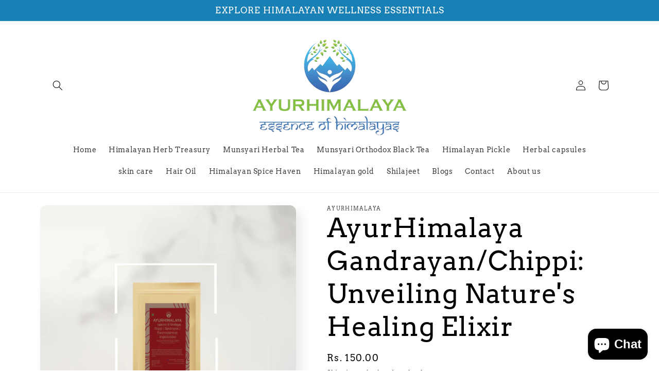

--- FILE ---
content_type: text/html; charset=utf-8
request_url: https://www.ayurhimalaya.com/products/gandrayan
body_size: 31858
content:
<!doctype html>
<html class="no-js" lang="en">
  <head>
    <meta charset="utf-8">
    <meta http-equiv="X-UA-Compatible" content="IE=edge">
    <meta name="viewport" content="width=device-width,initial-scale=1">
    <meta name="theme-color" content="">
    <link rel="canonical" href="https://www.ayurhimalaya.com/products/gandrayan"><link rel="preconnect" href="https://fonts.shopifycdn.com" crossorigin><title>
      AyurHimalaya Gandrayan/Chippi: Unveiling Nature&#39;s Healing Elixir
 &ndash; Ayurhimalaya</title>

    
      <meta name="description" content="AyurHimalaya Gandrayan/Chippi: Unveiling Nature&#39;s Healing Elixir Introducing AyurHimalaya&#39;s Gandrayan/Chippi Extract, derived from the potent Angelica pleurospermum plant. Sourced from the pristine landscapes of the Himalayas, this herbal extract is a testament to the healing power of nature. Key Features: Himalayan Pu">
    

    

<meta property="og:site_name" content="Ayurhimalaya">
<meta property="og:url" content="https://www.ayurhimalaya.com/products/gandrayan">
<meta property="og:title" content="AyurHimalaya Gandrayan/Chippi: Unveiling Nature&#39;s Healing Elixir">
<meta property="og:type" content="product">
<meta property="og:description" content="AyurHimalaya Gandrayan/Chippi: Unveiling Nature&#39;s Healing Elixir Introducing AyurHimalaya&#39;s Gandrayan/Chippi Extract, derived from the potent Angelica pleurospermum plant. Sourced from the pristine landscapes of the Himalayas, this herbal extract is a testament to the healing power of nature. Key Features: Himalayan Pu"><meta property="og:image" content="http://www.ayurhimalaya.com/cdn/shop/files/CHIPPI_07514533-8db2-4a95-a69d-bbf6ebce28fe.jpg?v=1707723446">
  <meta property="og:image:secure_url" content="https://www.ayurhimalaya.com/cdn/shop/files/CHIPPI_07514533-8db2-4a95-a69d-bbf6ebce28fe.jpg?v=1707723446">
  <meta property="og:image:width" content="4804">
  <meta property="og:image:height" content="4586"><meta property="og:price:amount" content="150.00">
  <meta property="og:price:currency" content="INR"><meta name="twitter:card" content="summary_large_image">
<meta name="twitter:title" content="AyurHimalaya Gandrayan/Chippi: Unveiling Nature&#39;s Healing Elixir">
<meta name="twitter:description" content="AyurHimalaya Gandrayan/Chippi: Unveiling Nature&#39;s Healing Elixir Introducing AyurHimalaya&#39;s Gandrayan/Chippi Extract, derived from the potent Angelica pleurospermum plant. Sourced from the pristine landscapes of the Himalayas, this herbal extract is a testament to the healing power of nature. Key Features: Himalayan Pu">


    <script src="//www.ayurhimalaya.com/cdn/shop/t/2/assets/constants.js?v=58251544750838685771703585208" defer="defer"></script>
    <script src="//www.ayurhimalaya.com/cdn/shop/t/2/assets/pubsub.js?v=158357773527763999511703585209" defer="defer"></script>
    <script src="//www.ayurhimalaya.com/cdn/shop/t/2/assets/global.js?v=113367515774722599301703585208" defer="defer"></script><script src="//www.ayurhimalaya.com/cdn/shop/t/2/assets/animations.js?v=88693664871331136111703585207" defer="defer"></script><script>window.performance && window.performance.mark && window.performance.mark('shopify.content_for_header.start');</script><meta name="google-site-verification" content="TScw-X-wuPGGixkJ15rM3nAIlNotCKzwyBE-3pFc23g">
<meta id="shopify-digital-wallet" name="shopify-digital-wallet" content="/67623158012/digital_wallets/dialog">
<link rel="alternate" type="application/json+oembed" href="https://www.ayurhimalaya.com/products/gandrayan.oembed">
<script async="async" src="/checkouts/internal/preloads.js?locale=en-IN"></script>
<script id="shopify-features" type="application/json">{"accessToken":"a1f69858e8dc92a82ed89ab474458356","betas":["rich-media-storefront-analytics"],"domain":"www.ayurhimalaya.com","predictiveSearch":true,"shopId":67623158012,"locale":"en"}</script>
<script>var Shopify = Shopify || {};
Shopify.shop = "4fb44c.myshopify.com";
Shopify.locale = "en";
Shopify.currency = {"active":"INR","rate":"1.0"};
Shopify.country = "IN";
Shopify.theme = {"name":"Sense","id":138383589628,"schema_name":"Sense","schema_version":"12.0.0","theme_store_id":1356,"role":"main"};
Shopify.theme.handle = "null";
Shopify.theme.style = {"id":null,"handle":null};
Shopify.cdnHost = "www.ayurhimalaya.com/cdn";
Shopify.routes = Shopify.routes || {};
Shopify.routes.root = "/";</script>
<script type="module">!function(o){(o.Shopify=o.Shopify||{}).modules=!0}(window);</script>
<script>!function(o){function n(){var o=[];function n(){o.push(Array.prototype.slice.apply(arguments))}return n.q=o,n}var t=o.Shopify=o.Shopify||{};t.loadFeatures=n(),t.autoloadFeatures=n()}(window);</script>
<script id="shop-js-analytics" type="application/json">{"pageType":"product"}</script>
<script defer="defer" async type="module" src="//www.ayurhimalaya.com/cdn/shopifycloud/shop-js/modules/v2/client.init-shop-cart-sync_BT-GjEfc.en.esm.js"></script>
<script defer="defer" async type="module" src="//www.ayurhimalaya.com/cdn/shopifycloud/shop-js/modules/v2/chunk.common_D58fp_Oc.esm.js"></script>
<script defer="defer" async type="module" src="//www.ayurhimalaya.com/cdn/shopifycloud/shop-js/modules/v2/chunk.modal_xMitdFEc.esm.js"></script>
<script type="module">
  await import("//www.ayurhimalaya.com/cdn/shopifycloud/shop-js/modules/v2/client.init-shop-cart-sync_BT-GjEfc.en.esm.js");
await import("//www.ayurhimalaya.com/cdn/shopifycloud/shop-js/modules/v2/chunk.common_D58fp_Oc.esm.js");
await import("//www.ayurhimalaya.com/cdn/shopifycloud/shop-js/modules/v2/chunk.modal_xMitdFEc.esm.js");

  window.Shopify.SignInWithShop?.initShopCartSync?.({"fedCMEnabled":true,"windoidEnabled":true});

</script>
<script id="__st">var __st={"a":67623158012,"offset":19800,"reqid":"de4d097f-4e1c-4ece-a605-88ae20931d58-1769098381","pageurl":"www.ayurhimalaya.com\/products\/gandrayan","u":"185c1af008bd","p":"product","rtyp":"product","rid":8230835290364};</script>
<script>window.ShopifyPaypalV4VisibilityTracking = true;</script>
<script id="captcha-bootstrap">!function(){'use strict';const t='contact',e='account',n='new_comment',o=[[t,t],['blogs',n],['comments',n],[t,'customer']],c=[[e,'customer_login'],[e,'guest_login'],[e,'recover_customer_password'],[e,'create_customer']],r=t=>t.map((([t,e])=>`form[action*='/${t}']:not([data-nocaptcha='true']) input[name='form_type'][value='${e}']`)).join(','),a=t=>()=>t?[...document.querySelectorAll(t)].map((t=>t.form)):[];function s(){const t=[...o],e=r(t);return a(e)}const i='password',u='form_key',d=['recaptcha-v3-token','g-recaptcha-response','h-captcha-response',i],f=()=>{try{return window.sessionStorage}catch{return}},m='__shopify_v',_=t=>t.elements[u];function p(t,e,n=!1){try{const o=window.sessionStorage,c=JSON.parse(o.getItem(e)),{data:r}=function(t){const{data:e,action:n}=t;return t[m]||n?{data:e,action:n}:{data:t,action:n}}(c);for(const[e,n]of Object.entries(r))t.elements[e]&&(t.elements[e].value=n);n&&o.removeItem(e)}catch(o){console.error('form repopulation failed',{error:o})}}const l='form_type',E='cptcha';function T(t){t.dataset[E]=!0}const w=window,h=w.document,L='Shopify',v='ce_forms',y='captcha';let A=!1;((t,e)=>{const n=(g='f06e6c50-85a8-45c8-87d0-21a2b65856fe',I='https://cdn.shopify.com/shopifycloud/storefront-forms-hcaptcha/ce_storefront_forms_captcha_hcaptcha.v1.5.2.iife.js',D={infoText:'Protected by hCaptcha',privacyText:'Privacy',termsText:'Terms'},(t,e,n)=>{const o=w[L][v],c=o.bindForm;if(c)return c(t,g,e,D).then(n);var r;o.q.push([[t,g,e,D],n]),r=I,A||(h.body.append(Object.assign(h.createElement('script'),{id:'captcha-provider',async:!0,src:r})),A=!0)});var g,I,D;w[L]=w[L]||{},w[L][v]=w[L][v]||{},w[L][v].q=[],w[L][y]=w[L][y]||{},w[L][y].protect=function(t,e){n(t,void 0,e),T(t)},Object.freeze(w[L][y]),function(t,e,n,w,h,L){const[v,y,A,g]=function(t,e,n){const i=e?o:[],u=t?c:[],d=[...i,...u],f=r(d),m=r(i),_=r(d.filter((([t,e])=>n.includes(e))));return[a(f),a(m),a(_),s()]}(w,h,L),I=t=>{const e=t.target;return e instanceof HTMLFormElement?e:e&&e.form},D=t=>v().includes(t);t.addEventListener('submit',(t=>{const e=I(t);if(!e)return;const n=D(e)&&!e.dataset.hcaptchaBound&&!e.dataset.recaptchaBound,o=_(e),c=g().includes(e)&&(!o||!o.value);(n||c)&&t.preventDefault(),c&&!n&&(function(t){try{if(!f())return;!function(t){const e=f();if(!e)return;const n=_(t);if(!n)return;const o=n.value;o&&e.removeItem(o)}(t);const e=Array.from(Array(32),(()=>Math.random().toString(36)[2])).join('');!function(t,e){_(t)||t.append(Object.assign(document.createElement('input'),{type:'hidden',name:u})),t.elements[u].value=e}(t,e),function(t,e){const n=f();if(!n)return;const o=[...t.querySelectorAll(`input[type='${i}']`)].map((({name:t})=>t)),c=[...d,...o],r={};for(const[a,s]of new FormData(t).entries())c.includes(a)||(r[a]=s);n.setItem(e,JSON.stringify({[m]:1,action:t.action,data:r}))}(t,e)}catch(e){console.error('failed to persist form',e)}}(e),e.submit())}));const S=(t,e)=>{t&&!t.dataset[E]&&(n(t,e.some((e=>e===t))),T(t))};for(const o of['focusin','change'])t.addEventListener(o,(t=>{const e=I(t);D(e)&&S(e,y())}));const B=e.get('form_key'),M=e.get(l),P=B&&M;t.addEventListener('DOMContentLoaded',(()=>{const t=y();if(P)for(const e of t)e.elements[l].value===M&&p(e,B);[...new Set([...A(),...v().filter((t=>'true'===t.dataset.shopifyCaptcha))])].forEach((e=>S(e,t)))}))}(h,new URLSearchParams(w.location.search),n,t,e,['guest_login'])})(!0,!0)}();</script>
<script integrity="sha256-4kQ18oKyAcykRKYeNunJcIwy7WH5gtpwJnB7kiuLZ1E=" data-source-attribution="shopify.loadfeatures" defer="defer" src="//www.ayurhimalaya.com/cdn/shopifycloud/storefront/assets/storefront/load_feature-a0a9edcb.js" crossorigin="anonymous"></script>
<script data-source-attribution="shopify.dynamic_checkout.dynamic.init">var Shopify=Shopify||{};Shopify.PaymentButton=Shopify.PaymentButton||{isStorefrontPortableWallets:!0,init:function(){window.Shopify.PaymentButton.init=function(){};var t=document.createElement("script");t.src="https://www.ayurhimalaya.com/cdn/shopifycloud/portable-wallets/latest/portable-wallets.en.js",t.type="module",document.head.appendChild(t)}};
</script>
<script data-source-attribution="shopify.dynamic_checkout.buyer_consent">
  function portableWalletsHideBuyerConsent(e){var t=document.getElementById("shopify-buyer-consent"),n=document.getElementById("shopify-subscription-policy-button");t&&n&&(t.classList.add("hidden"),t.setAttribute("aria-hidden","true"),n.removeEventListener("click",e))}function portableWalletsShowBuyerConsent(e){var t=document.getElementById("shopify-buyer-consent"),n=document.getElementById("shopify-subscription-policy-button");t&&n&&(t.classList.remove("hidden"),t.removeAttribute("aria-hidden"),n.addEventListener("click",e))}window.Shopify?.PaymentButton&&(window.Shopify.PaymentButton.hideBuyerConsent=portableWalletsHideBuyerConsent,window.Shopify.PaymentButton.showBuyerConsent=portableWalletsShowBuyerConsent);
</script>
<script>
  function portableWalletsCleanup(e){e&&e.src&&console.error("Failed to load portable wallets script "+e.src);var t=document.querySelectorAll("shopify-accelerated-checkout .shopify-payment-button__skeleton, shopify-accelerated-checkout-cart .wallet-cart-button__skeleton"),e=document.getElementById("shopify-buyer-consent");for(let e=0;e<t.length;e++)t[e].remove();e&&e.remove()}function portableWalletsNotLoadedAsModule(e){e instanceof ErrorEvent&&"string"==typeof e.message&&e.message.includes("import.meta")&&"string"==typeof e.filename&&e.filename.includes("portable-wallets")&&(window.removeEventListener("error",portableWalletsNotLoadedAsModule),window.Shopify.PaymentButton.failedToLoad=e,"loading"===document.readyState?document.addEventListener("DOMContentLoaded",window.Shopify.PaymentButton.init):window.Shopify.PaymentButton.init())}window.addEventListener("error",portableWalletsNotLoadedAsModule);
</script>

<script type="module" src="https://www.ayurhimalaya.com/cdn/shopifycloud/portable-wallets/latest/portable-wallets.en.js" onError="portableWalletsCleanup(this)" crossorigin="anonymous"></script>
<script nomodule>
  document.addEventListener("DOMContentLoaded", portableWalletsCleanup);
</script>

<link id="shopify-accelerated-checkout-styles" rel="stylesheet" media="screen" href="https://www.ayurhimalaya.com/cdn/shopifycloud/portable-wallets/latest/accelerated-checkout-backwards-compat.css" crossorigin="anonymous">
<style id="shopify-accelerated-checkout-cart">
        #shopify-buyer-consent {
  margin-top: 1em;
  display: inline-block;
  width: 100%;
}

#shopify-buyer-consent.hidden {
  display: none;
}

#shopify-subscription-policy-button {
  background: none;
  border: none;
  padding: 0;
  text-decoration: underline;
  font-size: inherit;
  cursor: pointer;
}

#shopify-subscription-policy-button::before {
  box-shadow: none;
}

      </style>
<script id="sections-script" data-sections="header" defer="defer" src="//www.ayurhimalaya.com/cdn/shop/t/2/compiled_assets/scripts.js?v=101"></script>
<script>window.performance && window.performance.mark && window.performance.mark('shopify.content_for_header.end');</script>


    <style data-shopify>
      @font-face {
  font-family: Arvo;
  font-weight: 400;
  font-style: normal;
  font-display: swap;
  src: url("//www.ayurhimalaya.com/cdn/fonts/arvo/arvo_n4.cf5897c91bef7f76bce9d45a5025155aa004d2c7.woff2") format("woff2"),
       url("//www.ayurhimalaya.com/cdn/fonts/arvo/arvo_n4.1700444de931e038b31bac25071cca458ea16547.woff") format("woff");
}

      @font-face {
  font-family: Arvo;
  font-weight: 700;
  font-style: normal;
  font-display: swap;
  src: url("//www.ayurhimalaya.com/cdn/fonts/arvo/arvo_n7.8f3c956fdc29536848b99e4058bb94c0bc6ff549.woff2") format("woff2"),
       url("//www.ayurhimalaya.com/cdn/fonts/arvo/arvo_n7.47184f58e3525193269c42cd7e67b9778a00317a.woff") format("woff");
}

      @font-face {
  font-family: Arvo;
  font-weight: 400;
  font-style: italic;
  font-display: swap;
  src: url("//www.ayurhimalaya.com/cdn/fonts/arvo/arvo_i4.d8127b51e6cc2b3be203c5afba45a1844d95ceb5.woff2") format("woff2"),
       url("//www.ayurhimalaya.com/cdn/fonts/arvo/arvo_i4.4be28d65a96908a2cecf22de59a141ec7337fa89.woff") format("woff");
}

      @font-face {
  font-family: Arvo;
  font-weight: 700;
  font-style: italic;
  font-display: swap;
  src: url("//www.ayurhimalaya.com/cdn/fonts/arvo/arvo_i7.a73955a3590c79e1cab6b631a00eae6de44d08f9.woff2") format("woff2"),
       url("//www.ayurhimalaya.com/cdn/fonts/arvo/arvo_i7.cc1c0f2d70931ac3bcbb67c2f96e807a26f9adaf.woff") format("woff");
}

      @font-face {
  font-family: Arvo;
  font-weight: 400;
  font-style: normal;
  font-display: swap;
  src: url("//www.ayurhimalaya.com/cdn/fonts/arvo/arvo_n4.cf5897c91bef7f76bce9d45a5025155aa004d2c7.woff2") format("woff2"),
       url("//www.ayurhimalaya.com/cdn/fonts/arvo/arvo_n4.1700444de931e038b31bac25071cca458ea16547.woff") format("woff");
}


      
        :root,
        .color-background-1 {
          --color-background: 255,255,255;
        
          --gradient-background: #ffffff;
        

        

        --color-foreground: 0,0,0;
        --color-background-contrast: 191,191,191;
        --color-shadow: 46,42,57;
        --color-button: 123,220,12;
        --color-button-text: 0,0,0;
        --color-secondary-button: 255,255,255;
        --color-secondary-button-text: 0,0,0;
        --color-link: 0,0,0;
        --color-badge-foreground: 0,0,0;
        --color-badge-background: 255,255,255;
        --color-badge-border: 0,0,0;
        --payment-terms-background-color: rgb(255 255 255);
      }
      
        
        .color-background-2 {
          --color-background: 133,192,65;
        
          --gradient-background: #85c041;
        

        

        --color-foreground: 0,0,0;
        --color-background-contrast: 67,97,32;
        --color-shadow: 46,42,57;
        --color-button: 25,128,181;
        --color-button-text: 255,255,255;
        --color-secondary-button: 133,192,65;
        --color-secondary-button-text: 37,80,101;
        --color-link: 37,80,101;
        --color-badge-foreground: 0,0,0;
        --color-badge-background: 133,192,65;
        --color-badge-border: 0,0,0;
        --payment-terms-background-color: rgb(133 192 65);
      }
      
        
        .color-inverse {
          --color-background: 25,128,181;
        
          --gradient-background: #1980b5;
        

        

        --color-foreground: 255,255,255;
        --color-background-contrast: 10,49,69;
        --color-shadow: 46,42,57;
        --color-button: 253,251,247;
        --color-button-text: 255,255,255;
        --color-secondary-button: 25,128,181;
        --color-secondary-button-text: 253,251,247;
        --color-link: 253,251,247;
        --color-badge-foreground: 255,255,255;
        --color-badge-background: 25,128,181;
        --color-badge-border: 255,255,255;
        --payment-terms-background-color: rgb(25 128 181);
      }
      
        
        .color-accent-1 {
          --color-background: 155,4,111;
        
          --gradient-background: #9b046f;
        

        

        --color-foreground: 253,251,247;
        --color-background-contrast: 180,5,129;
        --color-shadow: 46,42,57;
        --color-button: 253,251,247;
        --color-button-text: 155,4,111;
        --color-secondary-button: 155,4,111;
        --color-secondary-button-text: 253,251,247;
        --color-link: 253,251,247;
        --color-badge-foreground: 253,251,247;
        --color-badge-background: 155,4,111;
        --color-badge-border: 253,251,247;
        --payment-terms-background-color: rgb(155 4 111);
      }
      
        
        .color-accent-2 {
          --color-background: 94,54,83;
        
          --gradient-background: linear-gradient(320deg, rgba(134, 16, 106, 1), rgba(94, 54, 83, 1) 100%);
        

        

        --color-foreground: 253,251,247;
        --color-background-contrast: 13,7,11;
        --color-shadow: 46,42,57;
        --color-button: 253,251,247;
        --color-button-text: 94,54,83;
        --color-secondary-button: 94,54,83;
        --color-secondary-button-text: 253,251,247;
        --color-link: 253,251,247;
        --color-badge-foreground: 253,251,247;
        --color-badge-background: 94,54,83;
        --color-badge-border: 253,251,247;
        --payment-terms-background-color: rgb(94 54 83);
      }
      

      body, .color-background-1, .color-background-2, .color-inverse, .color-accent-1, .color-accent-2 {
        color: rgba(var(--color-foreground), 0.75);
        background-color: rgb(var(--color-background));
      }

      :root {
        --font-body-family: Arvo, serif;
        --font-body-style: normal;
        --font-body-weight: 400;
        --font-body-weight-bold: 700;

        --font-heading-family: Arvo, serif;
        --font-heading-style: normal;
        --font-heading-weight: 400;

        --font-body-scale: 1.0;
        --font-heading-scale: 1.3;

        --media-padding: px;
        --media-border-opacity: 0.1;
        --media-border-width: 0px;
        --media-radius: 12px;
        --media-shadow-opacity: 0.1;
        --media-shadow-horizontal-offset: 10px;
        --media-shadow-vertical-offset: 12px;
        --media-shadow-blur-radius: 20px;
        --media-shadow-visible: 1;

        --page-width: 120rem;
        --page-width-margin: 0rem;

        --product-card-image-padding: 0.0rem;
        --product-card-corner-radius: 1.2rem;
        --product-card-text-alignment: center;
        --product-card-border-width: 0.0rem;
        --product-card-border-opacity: 0.1;
        --product-card-shadow-opacity: 0.05;
        --product-card-shadow-visible: 1;
        --product-card-shadow-horizontal-offset: 1.0rem;
        --product-card-shadow-vertical-offset: 1.0rem;
        --product-card-shadow-blur-radius: 3.5rem;

        --collection-card-image-padding: 0.0rem;
        --collection-card-corner-radius: 1.2rem;
        --collection-card-text-alignment: center;
        --collection-card-border-width: 0.0rem;
        --collection-card-border-opacity: 0.1;
        --collection-card-shadow-opacity: 0.05;
        --collection-card-shadow-visible: 1;
        --collection-card-shadow-horizontal-offset: 1.0rem;
        --collection-card-shadow-vertical-offset: 1.0rem;
        --collection-card-shadow-blur-radius: 3.5rem;

        --blog-card-image-padding: 0.0rem;
        --blog-card-corner-radius: 1.2rem;
        --blog-card-text-alignment: center;
        --blog-card-border-width: 0.0rem;
        --blog-card-border-opacity: 0.1;
        --blog-card-shadow-opacity: 0.05;
        --blog-card-shadow-visible: 1;
        --blog-card-shadow-horizontal-offset: 1.0rem;
        --blog-card-shadow-vertical-offset: 1.0rem;
        --blog-card-shadow-blur-radius: 3.5rem;

        --badge-corner-radius: 2.0rem;

        --popup-border-width: 1px;
        --popup-border-opacity: 0.1;
        --popup-corner-radius: 22px;
        --popup-shadow-opacity: 0.1;
        --popup-shadow-horizontal-offset: 10px;
        --popup-shadow-vertical-offset: 12px;
        --popup-shadow-blur-radius: 20px;

        --drawer-border-width: 1px;
        --drawer-border-opacity: 0.1;
        --drawer-shadow-opacity: 0.0;
        --drawer-shadow-horizontal-offset: 0px;
        --drawer-shadow-vertical-offset: 4px;
        --drawer-shadow-blur-radius: 5px;

        --spacing-sections-desktop: 36px;
        --spacing-sections-mobile: 25px;

        --grid-desktop-vertical-spacing: 40px;
        --grid-desktop-horizontal-spacing: 24px;
        --grid-mobile-vertical-spacing: 20px;
        --grid-mobile-horizontal-spacing: 12px;

        --text-boxes-border-opacity: 0.1;
        --text-boxes-border-width: 0px;
        --text-boxes-radius: 24px;
        --text-boxes-shadow-opacity: 0.0;
        --text-boxes-shadow-visible: 0;
        --text-boxes-shadow-horizontal-offset: 10px;
        --text-boxes-shadow-vertical-offset: 12px;
        --text-boxes-shadow-blur-radius: 20px;

        --buttons-radius: 10px;
        --buttons-radius-outset: 11px;
        --buttons-border-width: 1px;
        --buttons-border-opacity: 0.55;
        --buttons-shadow-opacity: 0.0;
        --buttons-shadow-visible: 0;
        --buttons-shadow-horizontal-offset: 0px;
        --buttons-shadow-vertical-offset: 4px;
        --buttons-shadow-blur-radius: 5px;
        --buttons-border-offset: 0.3px;

        --inputs-radius: 10px;
        --inputs-border-width: 1px;
        --inputs-border-opacity: 0.55;
        --inputs-shadow-opacity: 0.0;
        --inputs-shadow-horizontal-offset: 0px;
        --inputs-margin-offset: 0px;
        --inputs-shadow-vertical-offset: 2px;
        --inputs-shadow-blur-radius: 5px;
        --inputs-radius-outset: 11px;

        --variant-pills-radius: 10px;
        --variant-pills-border-width: 0px;
        --variant-pills-border-opacity: 0.1;
        --variant-pills-shadow-opacity: 0.0;
        --variant-pills-shadow-horizontal-offset: 0px;
        --variant-pills-shadow-vertical-offset: 4px;
        --variant-pills-shadow-blur-radius: 5px;
      }

      *,
      *::before,
      *::after {
        box-sizing: inherit;
      }

      html {
        box-sizing: border-box;
        font-size: calc(var(--font-body-scale) * 62.5%);
        height: 100%;
      }

      body {
        display: grid;
        grid-template-rows: auto auto 1fr auto;
        grid-template-columns: 100%;
        min-height: 100%;
        margin: 0;
        font-size: 1.5rem;
        letter-spacing: 0.06rem;
        line-height: calc(1 + 0.8 / var(--font-body-scale));
        font-family: var(--font-body-family);
        font-style: var(--font-body-style);
        font-weight: var(--font-body-weight);
      }

      @media screen and (min-width: 750px) {
        body {
          font-size: 1.6rem;
        }
      }
    </style>

    <link href="//www.ayurhimalaya.com/cdn/shop/t/2/assets/base.css?v=127867003511637661291703585207" rel="stylesheet" type="text/css" media="all" />
<link rel="preload" as="font" href="//www.ayurhimalaya.com/cdn/fonts/arvo/arvo_n4.cf5897c91bef7f76bce9d45a5025155aa004d2c7.woff2" type="font/woff2" crossorigin><link rel="preload" as="font" href="//www.ayurhimalaya.com/cdn/fonts/arvo/arvo_n4.cf5897c91bef7f76bce9d45a5025155aa004d2c7.woff2" type="font/woff2" crossorigin><link
        rel="stylesheet"
        href="//www.ayurhimalaya.com/cdn/shop/t/2/assets/component-predictive-search.css?v=118923337488134913561703585208"
        media="print"
        onload="this.media='all'"
      ><script>
      document.documentElement.className = document.documentElement.className.replace('no-js', 'js');
      if (Shopify.designMode) {
        document.documentElement.classList.add('shopify-design-mode');
      }
    </script>
  <script src="https://cdn.shopify.com/extensions/e8878072-2f6b-4e89-8082-94b04320908d/inbox-1254/assets/inbox-chat-loader.js" type="text/javascript" defer="defer"></script>
<script src="https://cdn.shopify.com/extensions/019bb1eb-3017-7eaa-b546-f7de9ed1564f/my-app-527/assets/productReview.js" type="text/javascript" defer="defer"></script>
<link href="https://cdn.shopify.com/extensions/019bb1eb-3017-7eaa-b546-f7de9ed1564f/my-app-527/assets/frontend.css" rel="stylesheet" type="text/css" media="all">
<link href="https://monorail-edge.shopifysvc.com" rel="dns-prefetch">
<script>(function(){if ("sendBeacon" in navigator && "performance" in window) {try {var session_token_from_headers = performance.getEntriesByType('navigation')[0].serverTiming.find(x => x.name == '_s').description;} catch {var session_token_from_headers = undefined;}var session_cookie_matches = document.cookie.match(/_shopify_s=([^;]*)/);var session_token_from_cookie = session_cookie_matches && session_cookie_matches.length === 2 ? session_cookie_matches[1] : "";var session_token = session_token_from_headers || session_token_from_cookie || "";function handle_abandonment_event(e) {var entries = performance.getEntries().filter(function(entry) {return /monorail-edge.shopifysvc.com/.test(entry.name);});if (!window.abandonment_tracked && entries.length === 0) {window.abandonment_tracked = true;var currentMs = Date.now();var navigation_start = performance.timing.navigationStart;var payload = {shop_id: 67623158012,url: window.location.href,navigation_start,duration: currentMs - navigation_start,session_token,page_type: "product"};window.navigator.sendBeacon("https://monorail-edge.shopifysvc.com/v1/produce", JSON.stringify({schema_id: "online_store_buyer_site_abandonment/1.1",payload: payload,metadata: {event_created_at_ms: currentMs,event_sent_at_ms: currentMs}}));}}window.addEventListener('pagehide', handle_abandonment_event);}}());</script>
<script id="web-pixels-manager-setup">(function e(e,d,r,n,o){if(void 0===o&&(o={}),!Boolean(null===(a=null===(i=window.Shopify)||void 0===i?void 0:i.analytics)||void 0===a?void 0:a.replayQueue)){var i,a;window.Shopify=window.Shopify||{};var t=window.Shopify;t.analytics=t.analytics||{};var s=t.analytics;s.replayQueue=[],s.publish=function(e,d,r){return s.replayQueue.push([e,d,r]),!0};try{self.performance.mark("wpm:start")}catch(e){}var l=function(){var e={modern:/Edge?\/(1{2}[4-9]|1[2-9]\d|[2-9]\d{2}|\d{4,})\.\d+(\.\d+|)|Firefox\/(1{2}[4-9]|1[2-9]\d|[2-9]\d{2}|\d{4,})\.\d+(\.\d+|)|Chrom(ium|e)\/(9{2}|\d{3,})\.\d+(\.\d+|)|(Maci|X1{2}).+ Version\/(15\.\d+|(1[6-9]|[2-9]\d|\d{3,})\.\d+)([,.]\d+|)( \(\w+\)|)( Mobile\/\w+|) Safari\/|Chrome.+OPR\/(9{2}|\d{3,})\.\d+\.\d+|(CPU[ +]OS|iPhone[ +]OS|CPU[ +]iPhone|CPU IPhone OS|CPU iPad OS)[ +]+(15[._]\d+|(1[6-9]|[2-9]\d|\d{3,})[._]\d+)([._]\d+|)|Android:?[ /-](13[3-9]|1[4-9]\d|[2-9]\d{2}|\d{4,})(\.\d+|)(\.\d+|)|Android.+Firefox\/(13[5-9]|1[4-9]\d|[2-9]\d{2}|\d{4,})\.\d+(\.\d+|)|Android.+Chrom(ium|e)\/(13[3-9]|1[4-9]\d|[2-9]\d{2}|\d{4,})\.\d+(\.\d+|)|SamsungBrowser\/([2-9]\d|\d{3,})\.\d+/,legacy:/Edge?\/(1[6-9]|[2-9]\d|\d{3,})\.\d+(\.\d+|)|Firefox\/(5[4-9]|[6-9]\d|\d{3,})\.\d+(\.\d+|)|Chrom(ium|e)\/(5[1-9]|[6-9]\d|\d{3,})\.\d+(\.\d+|)([\d.]+$|.*Safari\/(?![\d.]+ Edge\/[\d.]+$))|(Maci|X1{2}).+ Version\/(10\.\d+|(1[1-9]|[2-9]\d|\d{3,})\.\d+)([,.]\d+|)( \(\w+\)|)( Mobile\/\w+|) Safari\/|Chrome.+OPR\/(3[89]|[4-9]\d|\d{3,})\.\d+\.\d+|(CPU[ +]OS|iPhone[ +]OS|CPU[ +]iPhone|CPU IPhone OS|CPU iPad OS)[ +]+(10[._]\d+|(1[1-9]|[2-9]\d|\d{3,})[._]\d+)([._]\d+|)|Android:?[ /-](13[3-9]|1[4-9]\d|[2-9]\d{2}|\d{4,})(\.\d+|)(\.\d+|)|Mobile Safari.+OPR\/([89]\d|\d{3,})\.\d+\.\d+|Android.+Firefox\/(13[5-9]|1[4-9]\d|[2-9]\d{2}|\d{4,})\.\d+(\.\d+|)|Android.+Chrom(ium|e)\/(13[3-9]|1[4-9]\d|[2-9]\d{2}|\d{4,})\.\d+(\.\d+|)|Android.+(UC? ?Browser|UCWEB|U3)[ /]?(15\.([5-9]|\d{2,})|(1[6-9]|[2-9]\d|\d{3,})\.\d+)\.\d+|SamsungBrowser\/(5\.\d+|([6-9]|\d{2,})\.\d+)|Android.+MQ{2}Browser\/(14(\.(9|\d{2,})|)|(1[5-9]|[2-9]\d|\d{3,})(\.\d+|))(\.\d+|)|K[Aa][Ii]OS\/(3\.\d+|([4-9]|\d{2,})\.\d+)(\.\d+|)/},d=e.modern,r=e.legacy,n=navigator.userAgent;return n.match(d)?"modern":n.match(r)?"legacy":"unknown"}(),u="modern"===l?"modern":"legacy",c=(null!=n?n:{modern:"",legacy:""})[u],f=function(e){return[e.baseUrl,"/wpm","/b",e.hashVersion,"modern"===e.buildTarget?"m":"l",".js"].join("")}({baseUrl:d,hashVersion:r,buildTarget:u}),m=function(e){var d=e.version,r=e.bundleTarget,n=e.surface,o=e.pageUrl,i=e.monorailEndpoint;return{emit:function(e){var a=e.status,t=e.errorMsg,s=(new Date).getTime(),l=JSON.stringify({metadata:{event_sent_at_ms:s},events:[{schema_id:"web_pixels_manager_load/3.1",payload:{version:d,bundle_target:r,page_url:o,status:a,surface:n,error_msg:t},metadata:{event_created_at_ms:s}}]});if(!i)return console&&console.warn&&console.warn("[Web Pixels Manager] No Monorail endpoint provided, skipping logging."),!1;try{return self.navigator.sendBeacon.bind(self.navigator)(i,l)}catch(e){}var u=new XMLHttpRequest;try{return u.open("POST",i,!0),u.setRequestHeader("Content-Type","text/plain"),u.send(l),!0}catch(e){return console&&console.warn&&console.warn("[Web Pixels Manager] Got an unhandled error while logging to Monorail."),!1}}}}({version:r,bundleTarget:l,surface:e.surface,pageUrl:self.location.href,monorailEndpoint:e.monorailEndpoint});try{o.browserTarget=l,function(e){var d=e.src,r=e.async,n=void 0===r||r,o=e.onload,i=e.onerror,a=e.sri,t=e.scriptDataAttributes,s=void 0===t?{}:t,l=document.createElement("script"),u=document.querySelector("head"),c=document.querySelector("body");if(l.async=n,l.src=d,a&&(l.integrity=a,l.crossOrigin="anonymous"),s)for(var f in s)if(Object.prototype.hasOwnProperty.call(s,f))try{l.dataset[f]=s[f]}catch(e){}if(o&&l.addEventListener("load",o),i&&l.addEventListener("error",i),u)u.appendChild(l);else{if(!c)throw new Error("Did not find a head or body element to append the script");c.appendChild(l)}}({src:f,async:!0,onload:function(){if(!function(){var e,d;return Boolean(null===(d=null===(e=window.Shopify)||void 0===e?void 0:e.analytics)||void 0===d?void 0:d.initialized)}()){var d=window.webPixelsManager.init(e)||void 0;if(d){var r=window.Shopify.analytics;r.replayQueue.forEach((function(e){var r=e[0],n=e[1],o=e[2];d.publishCustomEvent(r,n,o)})),r.replayQueue=[],r.publish=d.publishCustomEvent,r.visitor=d.visitor,r.initialized=!0}}},onerror:function(){return m.emit({status:"failed",errorMsg:"".concat(f," has failed to load")})},sri:function(e){var d=/^sha384-[A-Za-z0-9+/=]+$/;return"string"==typeof e&&d.test(e)}(c)?c:"",scriptDataAttributes:o}),m.emit({status:"loading"})}catch(e){m.emit({status:"failed",errorMsg:(null==e?void 0:e.message)||"Unknown error"})}}})({shopId: 67623158012,storefrontBaseUrl: "https://www.ayurhimalaya.com",extensionsBaseUrl: "https://extensions.shopifycdn.com/cdn/shopifycloud/web-pixels-manager",monorailEndpoint: "https://monorail-edge.shopifysvc.com/unstable/produce_batch",surface: "storefront-renderer",enabledBetaFlags: ["2dca8a86"],webPixelsConfigList: [{"id":"391741692","configuration":"{\"config\":\"{\\\"pixel_id\\\":\\\"G-EE6ZGPF2NW\\\",\\\"target_country\\\":\\\"IN\\\",\\\"gtag_events\\\":[{\\\"type\\\":\\\"search\\\",\\\"action_label\\\":[\\\"G-EE6ZGPF2NW\\\",\\\"AW-11299646309\\\/k1LXCKvCvZMZEOXWi4wq\\\"]},{\\\"type\\\":\\\"begin_checkout\\\",\\\"action_label\\\":[\\\"G-EE6ZGPF2NW\\\",\\\"AW-11299646309\\\/pf0VCLHCvZMZEOXWi4wq\\\"]},{\\\"type\\\":\\\"view_item\\\",\\\"action_label\\\":[\\\"G-EE6ZGPF2NW\\\",\\\"AW-11299646309\\\/YkVhCKjCvZMZEOXWi4wq\\\",\\\"MC-E2BMBWM4TF\\\"]},{\\\"type\\\":\\\"purchase\\\",\\\"action_label\\\":[\\\"G-EE6ZGPF2NW\\\",\\\"AW-11299646309\\\/bv9-CKLCvZMZEOXWi4wq\\\",\\\"MC-E2BMBWM4TF\\\"]},{\\\"type\\\":\\\"page_view\\\",\\\"action_label\\\":[\\\"G-EE6ZGPF2NW\\\",\\\"AW-11299646309\\\/rAngCKXCvZMZEOXWi4wq\\\",\\\"MC-E2BMBWM4TF\\\"]},{\\\"type\\\":\\\"add_payment_info\\\",\\\"action_label\\\":[\\\"G-EE6ZGPF2NW\\\",\\\"AW-11299646309\\\/wwyfCLTCvZMZEOXWi4wq\\\"]},{\\\"type\\\":\\\"add_to_cart\\\",\\\"action_label\\\":[\\\"G-EE6ZGPF2NW\\\",\\\"AW-11299646309\\\/imJ8CK7CvZMZEOXWi4wq\\\"]}],\\\"enable_monitoring_mode\\\":false}\"}","eventPayloadVersion":"v1","runtimeContext":"OPEN","scriptVersion":"b2a88bafab3e21179ed38636efcd8a93","type":"APP","apiClientId":1780363,"privacyPurposes":[],"dataSharingAdjustments":{"protectedCustomerApprovalScopes":["read_customer_address","read_customer_email","read_customer_name","read_customer_personal_data","read_customer_phone"]}},{"id":"shopify-app-pixel","configuration":"{}","eventPayloadVersion":"v1","runtimeContext":"STRICT","scriptVersion":"0450","apiClientId":"shopify-pixel","type":"APP","privacyPurposes":["ANALYTICS","MARKETING"]},{"id":"shopify-custom-pixel","eventPayloadVersion":"v1","runtimeContext":"LAX","scriptVersion":"0450","apiClientId":"shopify-pixel","type":"CUSTOM","privacyPurposes":["ANALYTICS","MARKETING"]}],isMerchantRequest: false,initData: {"shop":{"name":"Ayurhimalaya","paymentSettings":{"currencyCode":"INR"},"myshopifyDomain":"4fb44c.myshopify.com","countryCode":"IN","storefrontUrl":"https:\/\/www.ayurhimalaya.com"},"customer":null,"cart":null,"checkout":null,"productVariants":[{"price":{"amount":150.0,"currencyCode":"INR"},"product":{"title":"AyurHimalaya Gandrayan\/Chippi: Unveiling Nature's Healing Elixir","vendor":"Ayurhimalaya","id":"8230835290364","untranslatedTitle":"AyurHimalaya Gandrayan\/Chippi: Unveiling Nature's Healing Elixir","url":"\/products\/gandrayan","type":"herbs"},"id":"44906142400764","image":{"src":"\/\/www.ayurhimalaya.com\/cdn\/shop\/files\/CHIPPI_07514533-8db2-4a95-a69d-bbf6ebce28fe.jpg?v=1707723446"},"sku":"gandrayan","title":"50 gms \/ root","untranslatedTitle":"50 gms \/ root"},{"price":{"amount":150.0,"currencyCode":"INR"},"product":{"title":"AyurHimalaya Gandrayan\/Chippi: Unveiling Nature's Healing Elixir","vendor":"Ayurhimalaya","id":"8230835290364","untranslatedTitle":"AyurHimalaya Gandrayan\/Chippi: Unveiling Nature's Healing Elixir","url":"\/products\/gandrayan","type":"herbs"},"id":"44922876788988","image":{"src":"\/\/www.ayurhimalaya.com\/cdn\/shop\/files\/CHIPPI_07514533-8db2-4a95-a69d-bbf6ebce28fe.jpg?v=1707723446"},"sku":"","title":"50 gms \/ powder","untranslatedTitle":"50 gms \/ powder"},{"price":{"amount":300.0,"currencyCode":"INR"},"product":{"title":"AyurHimalaya Gandrayan\/Chippi: Unveiling Nature's Healing Elixir","vendor":"Ayurhimalaya","id":"8230835290364","untranslatedTitle":"AyurHimalaya Gandrayan\/Chippi: Unveiling Nature's Healing Elixir","url":"\/products\/gandrayan","type":"herbs"},"id":"44906142433532","image":{"src":"\/\/www.ayurhimalaya.com\/cdn\/shop\/files\/CHIPPI_07514533-8db2-4a95-a69d-bbf6ebce28fe.jpg?v=1707723446"},"sku":"gandrayan-2","title":"100 gms \/ root","untranslatedTitle":"100 gms \/ root"},{"price":{"amount":150.0,"currencyCode":"INR"},"product":{"title":"AyurHimalaya Gandrayan\/Chippi: Unveiling Nature's Healing Elixir","vendor":"Ayurhimalaya","id":"8230835290364","untranslatedTitle":"AyurHimalaya Gandrayan\/Chippi: Unveiling Nature's Healing Elixir","url":"\/products\/gandrayan","type":"herbs"},"id":"44922876821756","image":{"src":"\/\/www.ayurhimalaya.com\/cdn\/shop\/files\/CHIPPI_07514533-8db2-4a95-a69d-bbf6ebce28fe.jpg?v=1707723446"},"sku":"","title":"100 gms \/ powder","untranslatedTitle":"100 gms \/ powder"},{"price":{"amount":1400.0,"currencyCode":"INR"},"product":{"title":"AyurHimalaya Gandrayan\/Chippi: Unveiling Nature's Healing Elixir","vendor":"Ayurhimalaya","id":"8230835290364","untranslatedTitle":"AyurHimalaya Gandrayan\/Chippi: Unveiling Nature's Healing Elixir","url":"\/products\/gandrayan","type":"herbs"},"id":"44906142466300","image":{"src":"\/\/www.ayurhimalaya.com\/cdn\/shop\/files\/CHIPPI_07514533-8db2-4a95-a69d-bbf6ebce28fe.jpg?v=1707723446"},"sku":"gandrayan-3","title":"500 gms \/ root","untranslatedTitle":"500 gms \/ root"},{"price":{"amount":150.0,"currencyCode":"INR"},"product":{"title":"AyurHimalaya Gandrayan\/Chippi: Unveiling Nature's Healing Elixir","vendor":"Ayurhimalaya","id":"8230835290364","untranslatedTitle":"AyurHimalaya Gandrayan\/Chippi: Unveiling Nature's Healing Elixir","url":"\/products\/gandrayan","type":"herbs"},"id":"44922876854524","image":{"src":"\/\/www.ayurhimalaya.com\/cdn\/shop\/files\/CHIPPI_07514533-8db2-4a95-a69d-bbf6ebce28fe.jpg?v=1707723446"},"sku":"","title":"500 gms \/ powder","untranslatedTitle":"500 gms \/ powder"},{"price":{"amount":3600.0,"currencyCode":"INR"},"product":{"title":"AyurHimalaya Gandrayan\/Chippi: Unveiling Nature's Healing Elixir","vendor":"Ayurhimalaya","id":"8230835290364","untranslatedTitle":"AyurHimalaya Gandrayan\/Chippi: Unveiling Nature's Healing Elixir","url":"\/products\/gandrayan","type":"herbs"},"id":"44906142499068","image":{"src":"\/\/www.ayurhimalaya.com\/cdn\/shop\/files\/CHIPPI_07514533-8db2-4a95-a69d-bbf6ebce28fe.jpg?v=1707723446"},"sku":"gandrayan-4","title":"1 kg \/ root","untranslatedTitle":"1 kg \/ root"},{"price":{"amount":150.0,"currencyCode":"INR"},"product":{"title":"AyurHimalaya Gandrayan\/Chippi: Unveiling Nature's Healing Elixir","vendor":"Ayurhimalaya","id":"8230835290364","untranslatedTitle":"AyurHimalaya Gandrayan\/Chippi: Unveiling Nature's Healing Elixir","url":"\/products\/gandrayan","type":"herbs"},"id":"44922876887292","image":{"src":"\/\/www.ayurhimalaya.com\/cdn\/shop\/files\/CHIPPI_07514533-8db2-4a95-a69d-bbf6ebce28fe.jpg?v=1707723446"},"sku":"","title":"1 kg \/ powder","untranslatedTitle":"1 kg \/ powder"}],"purchasingCompany":null},},"https://www.ayurhimalaya.com/cdn","fcfee988w5aeb613cpc8e4bc33m6693e112",{"modern":"","legacy":""},{"shopId":"67623158012","storefrontBaseUrl":"https:\/\/www.ayurhimalaya.com","extensionBaseUrl":"https:\/\/extensions.shopifycdn.com\/cdn\/shopifycloud\/web-pixels-manager","surface":"storefront-renderer","enabledBetaFlags":"[\"2dca8a86\"]","isMerchantRequest":"false","hashVersion":"fcfee988w5aeb613cpc8e4bc33m6693e112","publish":"custom","events":"[[\"page_viewed\",{}],[\"product_viewed\",{\"productVariant\":{\"price\":{\"amount\":150.0,\"currencyCode\":\"INR\"},\"product\":{\"title\":\"AyurHimalaya Gandrayan\/Chippi: Unveiling Nature's Healing Elixir\",\"vendor\":\"Ayurhimalaya\",\"id\":\"8230835290364\",\"untranslatedTitle\":\"AyurHimalaya Gandrayan\/Chippi: Unveiling Nature's Healing Elixir\",\"url\":\"\/products\/gandrayan\",\"type\":\"herbs\"},\"id\":\"44906142400764\",\"image\":{\"src\":\"\/\/www.ayurhimalaya.com\/cdn\/shop\/files\/CHIPPI_07514533-8db2-4a95-a69d-bbf6ebce28fe.jpg?v=1707723446\"},\"sku\":\"gandrayan\",\"title\":\"50 gms \/ root\",\"untranslatedTitle\":\"50 gms \/ root\"}}]]"});</script><script>
  window.ShopifyAnalytics = window.ShopifyAnalytics || {};
  window.ShopifyAnalytics.meta = window.ShopifyAnalytics.meta || {};
  window.ShopifyAnalytics.meta.currency = 'INR';
  var meta = {"product":{"id":8230835290364,"gid":"gid:\/\/shopify\/Product\/8230835290364","vendor":"Ayurhimalaya","type":"herbs","handle":"gandrayan","variants":[{"id":44906142400764,"price":15000,"name":"AyurHimalaya Gandrayan\/Chippi: Unveiling Nature's Healing Elixir - 50 gms \/ root","public_title":"50 gms \/ root","sku":"gandrayan"},{"id":44922876788988,"price":15000,"name":"AyurHimalaya Gandrayan\/Chippi: Unveiling Nature's Healing Elixir - 50 gms \/ powder","public_title":"50 gms \/ powder","sku":""},{"id":44906142433532,"price":30000,"name":"AyurHimalaya Gandrayan\/Chippi: Unveiling Nature's Healing Elixir - 100 gms \/ root","public_title":"100 gms \/ root","sku":"gandrayan-2"},{"id":44922876821756,"price":15000,"name":"AyurHimalaya Gandrayan\/Chippi: Unveiling Nature's Healing Elixir - 100 gms \/ powder","public_title":"100 gms \/ powder","sku":""},{"id":44906142466300,"price":140000,"name":"AyurHimalaya Gandrayan\/Chippi: Unveiling Nature's Healing Elixir - 500 gms \/ root","public_title":"500 gms \/ root","sku":"gandrayan-3"},{"id":44922876854524,"price":15000,"name":"AyurHimalaya Gandrayan\/Chippi: Unveiling Nature's Healing Elixir - 500 gms \/ powder","public_title":"500 gms \/ powder","sku":""},{"id":44906142499068,"price":360000,"name":"AyurHimalaya Gandrayan\/Chippi: Unveiling Nature's Healing Elixir - 1 kg \/ root","public_title":"1 kg \/ root","sku":"gandrayan-4"},{"id":44922876887292,"price":15000,"name":"AyurHimalaya Gandrayan\/Chippi: Unveiling Nature's Healing Elixir - 1 kg \/ powder","public_title":"1 kg \/ powder","sku":""}],"remote":false},"page":{"pageType":"product","resourceType":"product","resourceId":8230835290364,"requestId":"de4d097f-4e1c-4ece-a605-88ae20931d58-1769098381"}};
  for (var attr in meta) {
    window.ShopifyAnalytics.meta[attr] = meta[attr];
  }
</script>
<script class="analytics">
  (function () {
    var customDocumentWrite = function(content) {
      var jquery = null;

      if (window.jQuery) {
        jquery = window.jQuery;
      } else if (window.Checkout && window.Checkout.$) {
        jquery = window.Checkout.$;
      }

      if (jquery) {
        jquery('body').append(content);
      }
    };

    var hasLoggedConversion = function(token) {
      if (token) {
        return document.cookie.indexOf('loggedConversion=' + token) !== -1;
      }
      return false;
    }

    var setCookieIfConversion = function(token) {
      if (token) {
        var twoMonthsFromNow = new Date(Date.now());
        twoMonthsFromNow.setMonth(twoMonthsFromNow.getMonth() + 2);

        document.cookie = 'loggedConversion=' + token + '; expires=' + twoMonthsFromNow;
      }
    }

    var trekkie = window.ShopifyAnalytics.lib = window.trekkie = window.trekkie || [];
    if (trekkie.integrations) {
      return;
    }
    trekkie.methods = [
      'identify',
      'page',
      'ready',
      'track',
      'trackForm',
      'trackLink'
    ];
    trekkie.factory = function(method) {
      return function() {
        var args = Array.prototype.slice.call(arguments);
        args.unshift(method);
        trekkie.push(args);
        return trekkie;
      };
    };
    for (var i = 0; i < trekkie.methods.length; i++) {
      var key = trekkie.methods[i];
      trekkie[key] = trekkie.factory(key);
    }
    trekkie.load = function(config) {
      trekkie.config = config || {};
      trekkie.config.initialDocumentCookie = document.cookie;
      var first = document.getElementsByTagName('script')[0];
      var script = document.createElement('script');
      script.type = 'text/javascript';
      script.onerror = function(e) {
        var scriptFallback = document.createElement('script');
        scriptFallback.type = 'text/javascript';
        scriptFallback.onerror = function(error) {
                var Monorail = {
      produce: function produce(monorailDomain, schemaId, payload) {
        var currentMs = new Date().getTime();
        var event = {
          schema_id: schemaId,
          payload: payload,
          metadata: {
            event_created_at_ms: currentMs,
            event_sent_at_ms: currentMs
          }
        };
        return Monorail.sendRequest("https://" + monorailDomain + "/v1/produce", JSON.stringify(event));
      },
      sendRequest: function sendRequest(endpointUrl, payload) {
        // Try the sendBeacon API
        if (window && window.navigator && typeof window.navigator.sendBeacon === 'function' && typeof window.Blob === 'function' && !Monorail.isIos12()) {
          var blobData = new window.Blob([payload], {
            type: 'text/plain'
          });

          if (window.navigator.sendBeacon(endpointUrl, blobData)) {
            return true;
          } // sendBeacon was not successful

        } // XHR beacon

        var xhr = new XMLHttpRequest();

        try {
          xhr.open('POST', endpointUrl);
          xhr.setRequestHeader('Content-Type', 'text/plain');
          xhr.send(payload);
        } catch (e) {
          console.log(e);
        }

        return false;
      },
      isIos12: function isIos12() {
        return window.navigator.userAgent.lastIndexOf('iPhone; CPU iPhone OS 12_') !== -1 || window.navigator.userAgent.lastIndexOf('iPad; CPU OS 12_') !== -1;
      }
    };
    Monorail.produce('monorail-edge.shopifysvc.com',
      'trekkie_storefront_load_errors/1.1',
      {shop_id: 67623158012,
      theme_id: 138383589628,
      app_name: "storefront",
      context_url: window.location.href,
      source_url: "//www.ayurhimalaya.com/cdn/s/trekkie.storefront.1bbfab421998800ff09850b62e84b8915387986d.min.js"});

        };
        scriptFallback.async = true;
        scriptFallback.src = '//www.ayurhimalaya.com/cdn/s/trekkie.storefront.1bbfab421998800ff09850b62e84b8915387986d.min.js';
        first.parentNode.insertBefore(scriptFallback, first);
      };
      script.async = true;
      script.src = '//www.ayurhimalaya.com/cdn/s/trekkie.storefront.1bbfab421998800ff09850b62e84b8915387986d.min.js';
      first.parentNode.insertBefore(script, first);
    };
    trekkie.load(
      {"Trekkie":{"appName":"storefront","development":false,"defaultAttributes":{"shopId":67623158012,"isMerchantRequest":null,"themeId":138383589628,"themeCityHash":"17858919424322292779","contentLanguage":"en","currency":"INR","eventMetadataId":"a134ac95-8e13-4bd7-9e88-4587dece4eae"},"isServerSideCookieWritingEnabled":true,"monorailRegion":"shop_domain","enabledBetaFlags":["65f19447"]},"Session Attribution":{},"S2S":{"facebookCapiEnabled":false,"source":"trekkie-storefront-renderer","apiClientId":580111}}
    );

    var loaded = false;
    trekkie.ready(function() {
      if (loaded) return;
      loaded = true;

      window.ShopifyAnalytics.lib = window.trekkie;

      var originalDocumentWrite = document.write;
      document.write = customDocumentWrite;
      try { window.ShopifyAnalytics.merchantGoogleAnalytics.call(this); } catch(error) {};
      document.write = originalDocumentWrite;

      window.ShopifyAnalytics.lib.page(null,{"pageType":"product","resourceType":"product","resourceId":8230835290364,"requestId":"de4d097f-4e1c-4ece-a605-88ae20931d58-1769098381","shopifyEmitted":true});

      var match = window.location.pathname.match(/checkouts\/(.+)\/(thank_you|post_purchase)/)
      var token = match? match[1]: undefined;
      if (!hasLoggedConversion(token)) {
        setCookieIfConversion(token);
        window.ShopifyAnalytics.lib.track("Viewed Product",{"currency":"INR","variantId":44906142400764,"productId":8230835290364,"productGid":"gid:\/\/shopify\/Product\/8230835290364","name":"AyurHimalaya Gandrayan\/Chippi: Unveiling Nature's Healing Elixir - 50 gms \/ root","price":"150.00","sku":"gandrayan","brand":"Ayurhimalaya","variant":"50 gms \/ root","category":"herbs","nonInteraction":true,"remote":false},undefined,undefined,{"shopifyEmitted":true});
      window.ShopifyAnalytics.lib.track("monorail:\/\/trekkie_storefront_viewed_product\/1.1",{"currency":"INR","variantId":44906142400764,"productId":8230835290364,"productGid":"gid:\/\/shopify\/Product\/8230835290364","name":"AyurHimalaya Gandrayan\/Chippi: Unveiling Nature's Healing Elixir - 50 gms \/ root","price":"150.00","sku":"gandrayan","brand":"Ayurhimalaya","variant":"50 gms \/ root","category":"herbs","nonInteraction":true,"remote":false,"referer":"https:\/\/www.ayurhimalaya.com\/products\/gandrayan"});
      }
    });


        var eventsListenerScript = document.createElement('script');
        eventsListenerScript.async = true;
        eventsListenerScript.src = "//www.ayurhimalaya.com/cdn/shopifycloud/storefront/assets/shop_events_listener-3da45d37.js";
        document.getElementsByTagName('head')[0].appendChild(eventsListenerScript);

})();</script>
<script
  defer
  src="https://www.ayurhimalaya.com/cdn/shopifycloud/perf-kit/shopify-perf-kit-3.0.4.min.js"
  data-application="storefront-renderer"
  data-shop-id="67623158012"
  data-render-region="gcp-us-central1"
  data-page-type="product"
  data-theme-instance-id="138383589628"
  data-theme-name="Sense"
  data-theme-version="12.0.0"
  data-monorail-region="shop_domain"
  data-resource-timing-sampling-rate="10"
  data-shs="true"
  data-shs-beacon="true"
  data-shs-export-with-fetch="true"
  data-shs-logs-sample-rate="1"
  data-shs-beacon-endpoint="https://www.ayurhimalaya.com/api/collect"
></script>
</head>

  <body class="gradient">
    <a class="skip-to-content-link button visually-hidden" href="#MainContent">
      Skip to content
    </a><!-- BEGIN sections: header-group -->
<div id="shopify-section-sections--17094223528188__announcement-bar" class="shopify-section shopify-section-group-header-group announcement-bar-section"><link href="//www.ayurhimalaya.com/cdn/shop/t/2/assets/component-slideshow.css?v=107725913939919748051703585208" rel="stylesheet" type="text/css" media="all" />
<link href="//www.ayurhimalaya.com/cdn/shop/t/2/assets/component-slider.css?v=142503135496229589681703585208" rel="stylesheet" type="text/css" media="all" />


<div
  class="utility-bar color-inverse gradient utility-bar--bottom-border"
  
>
  <div class="page-width utility-bar__grid"><div
        class="announcement-bar"
        role="region"
        aria-label="Announcement"
        
      ><p class="announcement-bar__message h5">
            <span>EXPLORE HIMALAYAN WELLNESS ESSENTIALS</span></p></div><div class="localization-wrapper">
</div>
  </div>
</div>


</div><div id="shopify-section-sections--17094223528188__header" class="shopify-section shopify-section-group-header-group section-header"><link rel="stylesheet" href="//www.ayurhimalaya.com/cdn/shop/t/2/assets/component-list-menu.css?v=151968516119678728991703585207" media="print" onload="this.media='all'">
<link rel="stylesheet" href="//www.ayurhimalaya.com/cdn/shop/t/2/assets/component-search.css?v=165164710990765432851703585208" media="print" onload="this.media='all'">
<link rel="stylesheet" href="//www.ayurhimalaya.com/cdn/shop/t/2/assets/component-menu-drawer.css?v=31331429079022630271703585208" media="print" onload="this.media='all'">
<link rel="stylesheet" href="//www.ayurhimalaya.com/cdn/shop/t/2/assets/component-cart-notification.css?v=54116361853792938221703585207" media="print" onload="this.media='all'">
<link rel="stylesheet" href="//www.ayurhimalaya.com/cdn/shop/t/2/assets/component-cart-items.css?v=145340746371385151771703585207" media="print" onload="this.media='all'"><link rel="stylesheet" href="//www.ayurhimalaya.com/cdn/shop/t/2/assets/component-price.css?v=70172745017360139101703585208" media="print" onload="this.media='all'"><noscript><link href="//www.ayurhimalaya.com/cdn/shop/t/2/assets/component-list-menu.css?v=151968516119678728991703585207" rel="stylesheet" type="text/css" media="all" /></noscript>
<noscript><link href="//www.ayurhimalaya.com/cdn/shop/t/2/assets/component-search.css?v=165164710990765432851703585208" rel="stylesheet" type="text/css" media="all" /></noscript>
<noscript><link href="//www.ayurhimalaya.com/cdn/shop/t/2/assets/component-menu-drawer.css?v=31331429079022630271703585208" rel="stylesheet" type="text/css" media="all" /></noscript>
<noscript><link href="//www.ayurhimalaya.com/cdn/shop/t/2/assets/component-cart-notification.css?v=54116361853792938221703585207" rel="stylesheet" type="text/css" media="all" /></noscript>
<noscript><link href="//www.ayurhimalaya.com/cdn/shop/t/2/assets/component-cart-items.css?v=145340746371385151771703585207" rel="stylesheet" type="text/css" media="all" /></noscript>

<style>
  header-drawer {
    justify-self: start;
    margin-left: -1.2rem;
  }@media screen and (min-width: 990px) {
      header-drawer {
        display: none;
      }
    }.menu-drawer-container {
    display: flex;
  }

  .list-menu {
    list-style: none;
    padding: 0;
    margin: 0;
  }

  .list-menu--inline {
    display: inline-flex;
    flex-wrap: wrap;
  }

  summary.list-menu__item {
    padding-right: 2.7rem;
  }

  .list-menu__item {
    display: flex;
    align-items: center;
    line-height: calc(1 + 0.3 / var(--font-body-scale));
  }

  .list-menu__item--link {
    text-decoration: none;
    padding-bottom: 1rem;
    padding-top: 1rem;
    line-height: calc(1 + 0.8 / var(--font-body-scale));
  }

  @media screen and (min-width: 750px) {
    .list-menu__item--link {
      padding-bottom: 0.5rem;
      padding-top: 0.5rem;
    }
  }
</style><style data-shopify>.header {
    padding: 10px 3rem 10px 3rem;
  }

  .section-header {
    position: sticky; /* This is for fixing a Safari z-index issue. PR #2147 */
    margin-bottom: 18px;
  }

  @media screen and (min-width: 750px) {
    .section-header {
      margin-bottom: 24px;
    }
  }

  @media screen and (min-width: 990px) {
    .header {
      padding-top: 20px;
      padding-bottom: 20px;
    }
  }</style><script src="//www.ayurhimalaya.com/cdn/shop/t/2/assets/details-disclosure.js?v=13653116266235556501703585208" defer="defer"></script>
<script src="//www.ayurhimalaya.com/cdn/shop/t/2/assets/details-modal.js?v=25581673532751508451703585208" defer="defer"></script>
<script src="//www.ayurhimalaya.com/cdn/shop/t/2/assets/cart-notification.js?v=133508293167896966491703585207" defer="defer"></script>
<script src="//www.ayurhimalaya.com/cdn/shop/t/2/assets/search-form.js?v=133129549252120666541703585209" defer="defer"></script><svg xmlns="http://www.w3.org/2000/svg" class="hidden">
  <symbol id="icon-search" viewbox="0 0 18 19" fill="none">
    <path fill-rule="evenodd" clip-rule="evenodd" d="M11.03 11.68A5.784 5.784 0 112.85 3.5a5.784 5.784 0 018.18 8.18zm.26 1.12a6.78 6.78 0 11.72-.7l5.4 5.4a.5.5 0 11-.71.7l-5.41-5.4z" fill="currentColor"/>
  </symbol>

  <symbol id="icon-reset" class="icon icon-close"  fill="none" viewBox="0 0 18 18" stroke="currentColor">
    <circle r="8.5" cy="9" cx="9" stroke-opacity="0.2"/>
    <path d="M6.82972 6.82915L1.17193 1.17097" stroke-linecap="round" stroke-linejoin="round" transform="translate(5 5)"/>
    <path d="M1.22896 6.88502L6.77288 1.11523" stroke-linecap="round" stroke-linejoin="round" transform="translate(5 5)"/>
  </symbol>

  <symbol id="icon-close" class="icon icon-close" fill="none" viewBox="0 0 18 17">
    <path d="M.865 15.978a.5.5 0 00.707.707l7.433-7.431 7.579 7.282a.501.501 0 00.846-.37.5.5 0 00-.153-.351L9.712 8.546l7.417-7.416a.5.5 0 10-.707-.708L8.991 7.853 1.413.573a.5.5 0 10-.693.72l7.563 7.268-7.418 7.417z" fill="currentColor">
  </symbol>
</svg><div class="header-wrapper color-background-1 gradient header-wrapper--border-bottom"><header class="header header--top-center header--mobile-center page-width header--has-menu header--has-account">

<header-drawer data-breakpoint="tablet">
  <details id="Details-menu-drawer-container" class="menu-drawer-container">
    <summary
      class="header__icon header__icon--menu header__icon--summary link focus-inset"
      aria-label="Menu"
    >
      <span>
        <svg
  xmlns="http://www.w3.org/2000/svg"
  aria-hidden="true"
  focusable="false"
  class="icon icon-hamburger"
  fill="none"
  viewBox="0 0 18 16"
>
  <path d="M1 .5a.5.5 0 100 1h15.71a.5.5 0 000-1H1zM.5 8a.5.5 0 01.5-.5h15.71a.5.5 0 010 1H1A.5.5 0 01.5 8zm0 7a.5.5 0 01.5-.5h15.71a.5.5 0 010 1H1a.5.5 0 01-.5-.5z" fill="currentColor">
</svg>

        <svg
  xmlns="http://www.w3.org/2000/svg"
  aria-hidden="true"
  focusable="false"
  class="icon icon-close"
  fill="none"
  viewBox="0 0 18 17"
>
  <path d="M.865 15.978a.5.5 0 00.707.707l7.433-7.431 7.579 7.282a.501.501 0 00.846-.37.5.5 0 00-.153-.351L9.712 8.546l7.417-7.416a.5.5 0 10-.707-.708L8.991 7.853 1.413.573a.5.5 0 10-.693.72l7.563 7.268-7.418 7.417z" fill="currentColor">
</svg>

      </span>
    </summary>
    <div id="menu-drawer" class="gradient menu-drawer motion-reduce color-background-1">
      <div class="menu-drawer__inner-container">
        <div class="menu-drawer__navigation-container">
          <nav class="menu-drawer__navigation">
            <ul class="menu-drawer__menu has-submenu list-menu" role="list"><li><a
                      id="HeaderDrawer-home"
                      href="/"
                      class="menu-drawer__menu-item list-menu__item link link--text focus-inset"
                      
                    >
                      Home
                    </a></li><li><a
                      id="HeaderDrawer-himalayan-herb-treasury"
                      href="/collections/herbs/herbs"
                      class="menu-drawer__menu-item list-menu__item link link--text focus-inset"
                      
                    >
                      Himalayan Herb Treasury
                    </a></li><li><a
                      id="HeaderDrawer-munsyari-herbal-tea"
                      href="/collections/munsyari-tea/herbal-tea"
                      class="menu-drawer__menu-item list-menu__item link link--text focus-inset"
                      
                    >
                      Munsyari Herbal Tea
                    </a></li><li><a
                      id="HeaderDrawer-munsyari-orthodox-black-tea"
                      href="/products/ayurhimalaya-organic-munsyari-orthodox-black-tea-pure-himalayan-elegance"
                      class="menu-drawer__menu-item list-menu__item link link--text focus-inset"
                      
                    >
                      Munsyari Orthodox Black Tea
                    </a></li><li><a
                      id="HeaderDrawer-himalayan-pickle"
                      href="/collections/pickels/pickle+seabuckthorn"
                      class="menu-drawer__menu-item list-menu__item link link--text focus-inset"
                      
                    >
                      Himalayan Pickle
                    </a></li><li><a
                      id="HeaderDrawer-herbal-capsules"
                      href="/collections/herbal-capsules"
                      class="menu-drawer__menu-item list-menu__item link link--text focus-inset"
                      
                    >
                      Herbal capsules
                    </a></li><li><a
                      id="HeaderDrawer-skin-care"
                      href="/collections/skin-care/skin"
                      class="menu-drawer__menu-item list-menu__item link link--text focus-inset"
                      
                    >
                      skin care
                    </a></li><li><a
                      id="HeaderDrawer-hair-oil"
                      href="/collections/hair-oil/dried-beans+pulses+legumes"
                      class="menu-drawer__menu-item list-menu__item link link--text focus-inset"
                      
                    >
                      Hair Oil
                    </a></li><li><a
                      id="HeaderDrawer-himalayan-spice-haven"
                      href="/collections/spices/spices"
                      class="menu-drawer__menu-item list-menu__item link link--text focus-inset"
                      
                    >
                      Himalayan Spice Haven
                    </a></li><li><a
                      id="HeaderDrawer-himalayan-gold"
                      href="/products/yarsa-gumba-keeda-jadi"
                      class="menu-drawer__menu-item list-menu__item link link--text focus-inset"
                      
                    >
                      Himalayan gold
                    </a></li><li><a
                      id="HeaderDrawer-shilajeet"
                      href="/collections/shilajeet"
                      class="menu-drawer__menu-item list-menu__item link link--text focus-inset"
                      
                    >
                      Shilajeet
                    </a></li><li><a
                      id="HeaderDrawer-blogs"
                      href="/blogs/news"
                      class="menu-drawer__menu-item list-menu__item link link--text focus-inset"
                      
                    >
                      Blogs
                    </a></li><li><a
                      id="HeaderDrawer-contact"
                      href="/pages/contact"
                      class="menu-drawer__menu-item list-menu__item link link--text focus-inset"
                      
                    >
                      Contact
                    </a></li><li><a
                      id="HeaderDrawer-about-us"
                      href="/pages/about-us"
                      class="menu-drawer__menu-item list-menu__item link link--text focus-inset"
                      
                    >
                      About us
                    </a></li></ul>
          </nav>
          <div class="menu-drawer__utility-links"><a
                href="https://shopify.com/67623158012/account?locale=en&region_country=IN"
                class="menu-drawer__account link focus-inset h5 medium-hide large-up-hide"
              >
                <svg
  xmlns="http://www.w3.org/2000/svg"
  aria-hidden="true"
  focusable="false"
  class="icon icon-account"
  fill="none"
  viewBox="0 0 18 19"
>
  <path fill-rule="evenodd" clip-rule="evenodd" d="M6 4.5a3 3 0 116 0 3 3 0 01-6 0zm3-4a4 4 0 100 8 4 4 0 000-8zm5.58 12.15c1.12.82 1.83 2.24 1.91 4.85H1.51c.08-2.6.79-4.03 1.9-4.85C4.66 11.75 6.5 11.5 9 11.5s4.35.26 5.58 1.15zM9 10.5c-2.5 0-4.65.24-6.17 1.35C1.27 12.98.5 14.93.5 18v.5h17V18c0-3.07-.77-5.02-2.33-6.15-1.52-1.1-3.67-1.35-6.17-1.35z" fill="currentColor">
</svg>

Log in</a><div class="menu-drawer__localization header-localization">
</div><ul class="list list-social list-unstyled" role="list"></ul>
          </div>
        </div>
      </div>
    </div>
  </details>
</header-drawer>


<details-modal class="header__search">
  <details>
    <summary
      class="header__icon header__icon--search header__icon--summary link focus-inset modal__toggle"
      aria-haspopup="dialog"
      aria-label="Search"
    >
      <span>
        <svg class="modal__toggle-open icon icon-search" aria-hidden="true" focusable="false">
          <use href="#icon-search">
        </svg>
        <svg class="modal__toggle-close icon icon-close" aria-hidden="true" focusable="false">
          <use href="#icon-close">
        </svg>
      </span>
    </summary>
    <div
      class="search-modal modal__content gradient"
      role="dialog"
      aria-modal="true"
      aria-label="Search"
    >
      <div class="modal-overlay"></div>
      <div
        class="search-modal__content search-modal__content-bottom"
        tabindex="-1"
      ><predictive-search class="search-modal__form" data-loading-text="Loading..."><form action="/search" method="get" role="search" class="search search-modal__form">
          <div class="field">
            <input
              class="search__input field__input"
              id="Search-In-Modal-1"
              type="search"
              name="q"
              value=""
              placeholder="Search"role="combobox"
                aria-expanded="false"
                aria-owns="predictive-search-results"
                aria-controls="predictive-search-results"
                aria-haspopup="listbox"
                aria-autocomplete="list"
                autocorrect="off"
                autocomplete="off"
                autocapitalize="off"
                spellcheck="false">
            <label class="field__label" for="Search-In-Modal-1">Search</label>
            <input type="hidden" name="options[prefix]" value="last">
            <button
              type="reset"
              class="reset__button field__button hidden"
              aria-label="Clear search term"
            >
              <svg class="icon icon-close" aria-hidden="true" focusable="false">
                <use xlink:href="#icon-reset">
              </svg>
            </button>
            <button class="search__button field__button" aria-label="Search">
              <svg class="icon icon-search" aria-hidden="true" focusable="false">
                <use href="#icon-search">
              </svg>
            </button>
          </div><div class="predictive-search predictive-search--header" tabindex="-1" data-predictive-search>

<link href="//www.ayurhimalaya.com/cdn/shop/t/2/assets/component-loading-spinner.css?v=116724955567955766481703585207" rel="stylesheet" type="text/css" media="all" />

<div class="predictive-search__loading-state">
  <svg
    aria-hidden="true"
    focusable="false"
    class="spinner"
    viewBox="0 0 66 66"
    xmlns="http://www.w3.org/2000/svg"
  >
    <circle class="path" fill="none" stroke-width="6" cx="33" cy="33" r="30"></circle>
  </svg>
</div>
</div>

            <span class="predictive-search-status visually-hidden" role="status" aria-hidden="true"></span></form></predictive-search><button
          type="button"
          class="search-modal__close-button modal__close-button link link--text focus-inset"
          aria-label="Close"
        >
          <svg class="icon icon-close" aria-hidden="true" focusable="false">
            <use href="#icon-close">
          </svg>
        </button>
      </div>
    </div>
  </details>
</details-modal>
<a href="/" class="header__heading-link link link--text focus-inset"><div class="header__heading-logo-wrapper">
                
                <img src="//www.ayurhimalaya.com/cdn/shop/files/ayur-removebg-preview_1_3c2d45ff-f662-4940-9e1e-dddcd3c195ae.png?v=1705220509&amp;width=600" alt="Ayurhimalaya" srcset="//www.ayurhimalaya.com/cdn/shop/files/ayur-removebg-preview_1_3c2d45ff-f662-4940-9e1e-dddcd3c195ae.png?v=1705220509&amp;width=300 300w, //www.ayurhimalaya.com/cdn/shop/files/ayur-removebg-preview_1_3c2d45ff-f662-4940-9e1e-dddcd3c195ae.png?v=1705220509&amp;width=450 450w, //www.ayurhimalaya.com/cdn/shop/files/ayur-removebg-preview_1_3c2d45ff-f662-4940-9e1e-dddcd3c195ae.png?v=1705220509&amp;width=600 600w" width="300" height="193.71980676328502" loading="eager" class="header__heading-logo motion-reduce" sizes="(max-width: 600px) 50vw, 300px">
              </div></a>

<nav class="header__inline-menu">
  <ul class="list-menu list-menu--inline" role="list"><li><a
            id="HeaderMenu-home"
            href="/"
            class="header__menu-item list-menu__item link link--text focus-inset"
            
          >
            <span
            >Home</span>
          </a></li><li><a
            id="HeaderMenu-himalayan-herb-treasury"
            href="/collections/herbs/herbs"
            class="header__menu-item list-menu__item link link--text focus-inset"
            
          >
            <span
            >Himalayan Herb Treasury</span>
          </a></li><li><a
            id="HeaderMenu-munsyari-herbal-tea"
            href="/collections/munsyari-tea/herbal-tea"
            class="header__menu-item list-menu__item link link--text focus-inset"
            
          >
            <span
            >Munsyari Herbal Tea</span>
          </a></li><li><a
            id="HeaderMenu-munsyari-orthodox-black-tea"
            href="/products/ayurhimalaya-organic-munsyari-orthodox-black-tea-pure-himalayan-elegance"
            class="header__menu-item list-menu__item link link--text focus-inset"
            
          >
            <span
            >Munsyari Orthodox Black Tea</span>
          </a></li><li><a
            id="HeaderMenu-himalayan-pickle"
            href="/collections/pickels/pickle+seabuckthorn"
            class="header__menu-item list-menu__item link link--text focus-inset"
            
          >
            <span
            >Himalayan Pickle</span>
          </a></li><li><a
            id="HeaderMenu-herbal-capsules"
            href="/collections/herbal-capsules"
            class="header__menu-item list-menu__item link link--text focus-inset"
            
          >
            <span
            >Herbal capsules</span>
          </a></li><li><a
            id="HeaderMenu-skin-care"
            href="/collections/skin-care/skin"
            class="header__menu-item list-menu__item link link--text focus-inset"
            
          >
            <span
            >skin care</span>
          </a></li><li><a
            id="HeaderMenu-hair-oil"
            href="/collections/hair-oil/dried-beans+pulses+legumes"
            class="header__menu-item list-menu__item link link--text focus-inset"
            
          >
            <span
            >Hair Oil</span>
          </a></li><li><a
            id="HeaderMenu-himalayan-spice-haven"
            href="/collections/spices/spices"
            class="header__menu-item list-menu__item link link--text focus-inset"
            
          >
            <span
            >Himalayan Spice Haven</span>
          </a></li><li><a
            id="HeaderMenu-himalayan-gold"
            href="/products/yarsa-gumba-keeda-jadi"
            class="header__menu-item list-menu__item link link--text focus-inset"
            
          >
            <span
            >Himalayan gold</span>
          </a></li><li><a
            id="HeaderMenu-shilajeet"
            href="/collections/shilajeet"
            class="header__menu-item list-menu__item link link--text focus-inset"
            
          >
            <span
            >Shilajeet</span>
          </a></li><li><a
            id="HeaderMenu-blogs"
            href="/blogs/news"
            class="header__menu-item list-menu__item link link--text focus-inset"
            
          >
            <span
            >Blogs</span>
          </a></li><li><a
            id="HeaderMenu-contact"
            href="/pages/contact"
            class="header__menu-item list-menu__item link link--text focus-inset"
            
          >
            <span
            >Contact</span>
          </a></li><li><a
            id="HeaderMenu-about-us"
            href="/pages/about-us"
            class="header__menu-item list-menu__item link link--text focus-inset"
            
          >
            <span
            >About us</span>
          </a></li></ul>
</nav>

<div class="header__icons header__icons--localization header-localization">
      <div class="desktop-localization-wrapper">
</div>
      

<details-modal class="header__search">
  <details>
    <summary
      class="header__icon header__icon--search header__icon--summary link focus-inset modal__toggle"
      aria-haspopup="dialog"
      aria-label="Search"
    >
      <span>
        <svg class="modal__toggle-open icon icon-search" aria-hidden="true" focusable="false">
          <use href="#icon-search">
        </svg>
        <svg class="modal__toggle-close icon icon-close" aria-hidden="true" focusable="false">
          <use href="#icon-close">
        </svg>
      </span>
    </summary>
    <div
      class="search-modal modal__content gradient"
      role="dialog"
      aria-modal="true"
      aria-label="Search"
    >
      <div class="modal-overlay"></div>
      <div
        class="search-modal__content search-modal__content-bottom"
        tabindex="-1"
      ><predictive-search class="search-modal__form" data-loading-text="Loading..."><form action="/search" method="get" role="search" class="search search-modal__form">
          <div class="field">
            <input
              class="search__input field__input"
              id="Search-In-Modal"
              type="search"
              name="q"
              value=""
              placeholder="Search"role="combobox"
                aria-expanded="false"
                aria-owns="predictive-search-results"
                aria-controls="predictive-search-results"
                aria-haspopup="listbox"
                aria-autocomplete="list"
                autocorrect="off"
                autocomplete="off"
                autocapitalize="off"
                spellcheck="false">
            <label class="field__label" for="Search-In-Modal">Search</label>
            <input type="hidden" name="options[prefix]" value="last">
            <button
              type="reset"
              class="reset__button field__button hidden"
              aria-label="Clear search term"
            >
              <svg class="icon icon-close" aria-hidden="true" focusable="false">
                <use xlink:href="#icon-reset">
              </svg>
            </button>
            <button class="search__button field__button" aria-label="Search">
              <svg class="icon icon-search" aria-hidden="true" focusable="false">
                <use href="#icon-search">
              </svg>
            </button>
          </div><div class="predictive-search predictive-search--header" tabindex="-1" data-predictive-search>

<link href="//www.ayurhimalaya.com/cdn/shop/t/2/assets/component-loading-spinner.css?v=116724955567955766481703585207" rel="stylesheet" type="text/css" media="all" />

<div class="predictive-search__loading-state">
  <svg
    aria-hidden="true"
    focusable="false"
    class="spinner"
    viewBox="0 0 66 66"
    xmlns="http://www.w3.org/2000/svg"
  >
    <circle class="path" fill="none" stroke-width="6" cx="33" cy="33" r="30"></circle>
  </svg>
</div>
</div>

            <span class="predictive-search-status visually-hidden" role="status" aria-hidden="true"></span></form></predictive-search><button
          type="button"
          class="search-modal__close-button modal__close-button link link--text focus-inset"
          aria-label="Close"
        >
          <svg class="icon icon-close" aria-hidden="true" focusable="false">
            <use href="#icon-close">
          </svg>
        </button>
      </div>
    </div>
  </details>
</details-modal>

<a href="https://shopify.com/67623158012/account?locale=en&region_country=IN" class="header__icon header__icon--account link focus-inset small-hide">
          <svg
  xmlns="http://www.w3.org/2000/svg"
  aria-hidden="true"
  focusable="false"
  class="icon icon-account"
  fill="none"
  viewBox="0 0 18 19"
>
  <path fill-rule="evenodd" clip-rule="evenodd" d="M6 4.5a3 3 0 116 0 3 3 0 01-6 0zm3-4a4 4 0 100 8 4 4 0 000-8zm5.58 12.15c1.12.82 1.83 2.24 1.91 4.85H1.51c.08-2.6.79-4.03 1.9-4.85C4.66 11.75 6.5 11.5 9 11.5s4.35.26 5.58 1.15zM9 10.5c-2.5 0-4.65.24-6.17 1.35C1.27 12.98.5 14.93.5 18v.5h17V18c0-3.07-.77-5.02-2.33-6.15-1.52-1.1-3.67-1.35-6.17-1.35z" fill="currentColor">
</svg>

          <span class="visually-hidden">Log in</span>
        </a><a href="/cart" class="header__icon header__icon--cart link focus-inset" id="cart-icon-bubble"><svg
  class="icon icon-cart-empty"
  aria-hidden="true"
  focusable="false"
  xmlns="http://www.w3.org/2000/svg"
  viewBox="0 0 40 40"
  fill="none"
>
  <path d="m15.75 11.8h-3.16l-.77 11.6a5 5 0 0 0 4.99 5.34h7.38a5 5 0 0 0 4.99-5.33l-.78-11.61zm0 1h-2.22l-.71 10.67a4 4 0 0 0 3.99 4.27h7.38a4 4 0 0 0 4-4.27l-.72-10.67h-2.22v.63a4.75 4.75 0 1 1 -9.5 0zm8.5 0h-7.5v.63a3.75 3.75 0 1 0 7.5 0z" fill="currentColor" fill-rule="evenodd"/>
</svg>
<span class="visually-hidden">Cart</span></a>
    </div>
  </header>
</div>

<cart-notification>
  <div class="cart-notification-wrapper page-width">
    <div
      id="cart-notification"
      class="cart-notification focus-inset color-background-1 gradient"
      aria-modal="true"
      aria-label="Item added to your cart"
      role="dialog"
      tabindex="-1"
    >
      <div class="cart-notification__header">
        <h2 class="cart-notification__heading caption-large text-body"><svg
  class="icon icon-checkmark"
  aria-hidden="true"
  focusable="false"
  xmlns="http://www.w3.org/2000/svg"
  viewBox="0 0 12 9"
  fill="none"
>
  <path fill-rule="evenodd" clip-rule="evenodd" d="M11.35.643a.5.5 0 01.006.707l-6.77 6.886a.5.5 0 01-.719-.006L.638 4.845a.5.5 0 11.724-.69l2.872 3.011 6.41-6.517a.5.5 0 01.707-.006h-.001z" fill="currentColor"/>
</svg>
Item added to your cart
        </h2>
        <button
          type="button"
          class="cart-notification__close modal__close-button link link--text focus-inset"
          aria-label="Close"
        >
          <svg class="icon icon-close" aria-hidden="true" focusable="false">
            <use href="#icon-close">
          </svg>
        </button>
      </div>
      <div id="cart-notification-product" class="cart-notification-product"></div>
      <div class="cart-notification__links">
        <a
          href="/cart"
          id="cart-notification-button"
          class="button button--secondary button--full-width"
        >View cart</a>
        <form action="/cart" method="post" id="cart-notification-form">
          <button class="button button--primary button--full-width" name="checkout">
            Check out
          </button>
        </form>
        <button type="button" class="link button-label">Continue shopping</button>
      </div>
    </div>
  </div>
</cart-notification>
<style data-shopify>
  .cart-notification {
    display: none;
  }
</style>


<script type="application/ld+json">
  {
    "@context": "http://schema.org",
    "@type": "Organization",
    "name": "Ayurhimalaya",
    
      "logo": "https:\/\/www.ayurhimalaya.com\/cdn\/shop\/files\/ayur-removebg-preview_1_3c2d45ff-f662-4940-9e1e-dddcd3c195ae.png?v=1705220509\u0026width=500",
    
    "sameAs": [
      "",
      "",
      "",
      "",
      "",
      "",
      "",
      "",
      ""
    ],
    "url": "https:\/\/www.ayurhimalaya.com"
  }
</script>
</div>
<!-- END sections: header-group -->

    <main id="MainContent" class="content-for-layout focus-none" role="main" tabindex="-1">
      <section id="shopify-section-template--17094223200508__main" class="shopify-section section"><section
  id="MainProduct-template--17094223200508__main"
  class="section-template--17094223200508__main-padding gradient color-background-1"
  data-section="template--17094223200508__main"
>
  <link href="//www.ayurhimalaya.com/cdn/shop/t/2/assets/section-main-product.css?v=141059467971401676601703585209" rel="stylesheet" type="text/css" media="all" />
  <link href="//www.ayurhimalaya.com/cdn/shop/t/2/assets/component-accordion.css?v=180964204318874863811703585207" rel="stylesheet" type="text/css" media="all" />
  <link href="//www.ayurhimalaya.com/cdn/shop/t/2/assets/component-price.css?v=70172745017360139101703585208" rel="stylesheet" type="text/css" media="all" />
  <link href="//www.ayurhimalaya.com/cdn/shop/t/2/assets/component-slider.css?v=142503135496229589681703585208" rel="stylesheet" type="text/css" media="all" />
  <link href="//www.ayurhimalaya.com/cdn/shop/t/2/assets/component-rating.css?v=157771854592137137841703585208" rel="stylesheet" type="text/css" media="all" />
  <link href="//www.ayurhimalaya.com/cdn/shop/t/2/assets/component-deferred-media.css?v=14096082462203297471703585207" rel="stylesheet" type="text/css" media="all" />
<style data-shopify>.section-template--17094223200508__main-padding {
      padding-top: 0px;
      padding-bottom: 18px;
    }

    @media screen and (min-width: 750px) {
      .section-template--17094223200508__main-padding {
        padding-top: 0px;
        padding-bottom: 24px;
      }
    }</style><script src="//www.ayurhimalaya.com/cdn/shop/t/2/assets/product-info.js?v=81873523020508815201703585209" defer="defer"></script>
  <script src="//www.ayurhimalaya.com/cdn/shop/t/2/assets/product-form.js?v=133081758708377679181703585209" defer="defer"></script>

  <div class="page-width">
    <div class="product product--small product--left product--thumbnail_slider product--mobile-show grid grid--1-col grid--2-col-tablet">
    <div class="grid__item product__media-wrapper">
      
<media-gallery
  id="MediaGallery-template--17094223200508__main"
  role="region"
  
    class="product__column-sticky"
  
  aria-label="Gallery Viewer"
  data-desktop-layout="thumbnail_slider"
>
  <div id="GalleryStatus-template--17094223200508__main" class="visually-hidden" role="status"></div>
  <slider-component id="GalleryViewer-template--17094223200508__main" class="slider-mobile-gutter"><a class="skip-to-content-link button visually-hidden quick-add-hidden" href="#ProductInfo-template--17094223200508__main">
        Skip to product information
      </a><ul
      id="Slider-Gallery-template--17094223200508__main"
      class="product__media-list contains-media grid grid--peek list-unstyled slider slider--mobile"
      role="list"
    ><li
            id="Slide-template--17094223200508__main-33085246374140"
            class="product__media-item grid__item slider__slide is-active scroll-trigger animate--fade-in"
            data-media-id="template--17094223200508__main-33085246374140"
          >

<div
  class="product-media-container media-type-image media-fit-contain global-media-settings gradient constrain-height"
  style="--ratio: 1.047535979066725; --preview-ratio: 1.047535979066725;"
>
  <noscript><div class="product__media media">
        <img src="//www.ayurhimalaya.com/cdn/shop/files/CHIPPI_07514533-8db2-4a95-a69d-bbf6ebce28fe.jpg?v=1707723446&amp;width=1946" alt="" srcset="//www.ayurhimalaya.com/cdn/shop/files/CHIPPI_07514533-8db2-4a95-a69d-bbf6ebce28fe.jpg?v=1707723446&amp;width=246 246w, //www.ayurhimalaya.com/cdn/shop/files/CHIPPI_07514533-8db2-4a95-a69d-bbf6ebce28fe.jpg?v=1707723446&amp;width=493 493w, //www.ayurhimalaya.com/cdn/shop/files/CHIPPI_07514533-8db2-4a95-a69d-bbf6ebce28fe.jpg?v=1707723446&amp;width=600 600w, //www.ayurhimalaya.com/cdn/shop/files/CHIPPI_07514533-8db2-4a95-a69d-bbf6ebce28fe.jpg?v=1707723446&amp;width=713 713w, //www.ayurhimalaya.com/cdn/shop/files/CHIPPI_07514533-8db2-4a95-a69d-bbf6ebce28fe.jpg?v=1707723446&amp;width=823 823w, //www.ayurhimalaya.com/cdn/shop/files/CHIPPI_07514533-8db2-4a95-a69d-bbf6ebce28fe.jpg?v=1707723446&amp;width=990 990w, //www.ayurhimalaya.com/cdn/shop/files/CHIPPI_07514533-8db2-4a95-a69d-bbf6ebce28fe.jpg?v=1707723446&amp;width=1100 1100w, //www.ayurhimalaya.com/cdn/shop/files/CHIPPI_07514533-8db2-4a95-a69d-bbf6ebce28fe.jpg?v=1707723446&amp;width=1206 1206w, //www.ayurhimalaya.com/cdn/shop/files/CHIPPI_07514533-8db2-4a95-a69d-bbf6ebce28fe.jpg?v=1707723446&amp;width=1346 1346w, //www.ayurhimalaya.com/cdn/shop/files/CHIPPI_07514533-8db2-4a95-a69d-bbf6ebce28fe.jpg?v=1707723446&amp;width=1426 1426w, //www.ayurhimalaya.com/cdn/shop/files/CHIPPI_07514533-8db2-4a95-a69d-bbf6ebce28fe.jpg?v=1707723446&amp;width=1646 1646w, //www.ayurhimalaya.com/cdn/shop/files/CHIPPI_07514533-8db2-4a95-a69d-bbf6ebce28fe.jpg?v=1707723446&amp;width=1946 1946w" width="1946" height="1858" sizes="(min-width: 1200px) 495px, (min-width: 990px) calc(45.0vw - 10rem), (min-width: 750px) calc((100vw - 11.5rem) / 2), calc(100vw / 1 - 4rem)">
      </div></noscript>

  <modal-opener class="product__modal-opener product__modal-opener--image no-js-hidden" data-modal="#ProductModal-template--17094223200508__main">
    <span class="product__media-icon motion-reduce quick-add-hidden product__media-icon--lightbox" aria-hidden="true"><svg
  aria-hidden="true"
  focusable="false"
  class="icon icon-plus"
  width="19"
  height="19"
  viewBox="0 0 19 19"
  fill="none"
  xmlns="http://www.w3.org/2000/svg"
>
  <path fill-rule="evenodd" clip-rule="evenodd" d="M4.66724 7.93978C4.66655 7.66364 4.88984 7.43922 5.16598 7.43853L10.6996 7.42464C10.9758 7.42395 11.2002 7.64724 11.2009 7.92339C11.2016 8.19953 10.9783 8.42395 10.7021 8.42464L5.16849 8.43852C4.89235 8.43922 4.66793 8.21592 4.66724 7.93978Z" fill="currentColor"/>
  <path fill-rule="evenodd" clip-rule="evenodd" d="M7.92576 4.66463C8.2019 4.66394 8.42632 4.88723 8.42702 5.16337L8.4409 10.697C8.44159 10.9732 8.2183 11.1976 7.94215 11.1983C7.66601 11.199 7.44159 10.9757 7.4409 10.6995L7.42702 5.16588C7.42633 4.88974 7.64962 4.66532 7.92576 4.66463Z" fill="currentColor"/>
  <path fill-rule="evenodd" clip-rule="evenodd" d="M12.8324 3.03011C10.1255 0.323296 5.73693 0.323296 3.03011 3.03011C0.323296 5.73693 0.323296 10.1256 3.03011 12.8324C5.73693 15.5392 10.1255 15.5392 12.8324 12.8324C15.5392 10.1256 15.5392 5.73693 12.8324 3.03011ZM2.32301 2.32301C5.42035 -0.774336 10.4421 -0.774336 13.5395 2.32301C16.6101 5.39361 16.6366 10.3556 13.619 13.4588L18.2473 18.0871C18.4426 18.2824 18.4426 18.599 18.2473 18.7943C18.0521 18.9895 17.7355 18.9895 17.5402 18.7943L12.8778 14.1318C9.76383 16.6223 5.20839 16.4249 2.32301 13.5395C-0.774335 10.4421 -0.774335 5.42035 2.32301 2.32301Z" fill="currentColor"/>
</svg>
</span>

<link href="//www.ayurhimalaya.com/cdn/shop/t/2/assets/component-loading-spinner.css?v=116724955567955766481703585207" rel="stylesheet" type="text/css" media="all" />

<div class="loading__spinner hidden">
  <svg
    aria-hidden="true"
    focusable="false"
    class="spinner"
    viewBox="0 0 66 66"
    xmlns="http://www.w3.org/2000/svg"
  >
    <circle class="path" fill="none" stroke-width="6" cx="33" cy="33" r="30"></circle>
  </svg>
</div>
<div class="product__media media media--transparent">
      <img src="//www.ayurhimalaya.com/cdn/shop/files/CHIPPI_07514533-8db2-4a95-a69d-bbf6ebce28fe.jpg?v=1707723446&amp;width=1946" alt="" srcset="//www.ayurhimalaya.com/cdn/shop/files/CHIPPI_07514533-8db2-4a95-a69d-bbf6ebce28fe.jpg?v=1707723446&amp;width=246 246w, //www.ayurhimalaya.com/cdn/shop/files/CHIPPI_07514533-8db2-4a95-a69d-bbf6ebce28fe.jpg?v=1707723446&amp;width=493 493w, //www.ayurhimalaya.com/cdn/shop/files/CHIPPI_07514533-8db2-4a95-a69d-bbf6ebce28fe.jpg?v=1707723446&amp;width=600 600w, //www.ayurhimalaya.com/cdn/shop/files/CHIPPI_07514533-8db2-4a95-a69d-bbf6ebce28fe.jpg?v=1707723446&amp;width=713 713w, //www.ayurhimalaya.com/cdn/shop/files/CHIPPI_07514533-8db2-4a95-a69d-bbf6ebce28fe.jpg?v=1707723446&amp;width=823 823w, //www.ayurhimalaya.com/cdn/shop/files/CHIPPI_07514533-8db2-4a95-a69d-bbf6ebce28fe.jpg?v=1707723446&amp;width=990 990w, //www.ayurhimalaya.com/cdn/shop/files/CHIPPI_07514533-8db2-4a95-a69d-bbf6ebce28fe.jpg?v=1707723446&amp;width=1100 1100w, //www.ayurhimalaya.com/cdn/shop/files/CHIPPI_07514533-8db2-4a95-a69d-bbf6ebce28fe.jpg?v=1707723446&amp;width=1206 1206w, //www.ayurhimalaya.com/cdn/shop/files/CHIPPI_07514533-8db2-4a95-a69d-bbf6ebce28fe.jpg?v=1707723446&amp;width=1346 1346w, //www.ayurhimalaya.com/cdn/shop/files/CHIPPI_07514533-8db2-4a95-a69d-bbf6ebce28fe.jpg?v=1707723446&amp;width=1426 1426w, //www.ayurhimalaya.com/cdn/shop/files/CHIPPI_07514533-8db2-4a95-a69d-bbf6ebce28fe.jpg?v=1707723446&amp;width=1646 1646w, //www.ayurhimalaya.com/cdn/shop/files/CHIPPI_07514533-8db2-4a95-a69d-bbf6ebce28fe.jpg?v=1707723446&amp;width=1946 1946w" width="1946" height="1858" class="image-magnify-lightbox" sizes="(min-width: 1200px) 495px, (min-width: 990px) calc(45.0vw - 10rem), (min-width: 750px) calc((100vw - 11.5rem) / 2), calc(100vw / 1 - 4rem)">
    </div>
    <button class="product__media-toggle quick-add-hidden product__media-zoom-lightbox" type="button" aria-haspopup="dialog" data-media-id="33085246374140">
      <span class="visually-hidden">
        Open media 1 in modal
      </span>
    </button>
  </modal-opener></div>

          </li><li
            id="Slide-template--17094223200508__main-33085246308604"
            class="product__media-item grid__item slider__slide scroll-trigger animate--fade-in"
            data-media-id="template--17094223200508__main-33085246308604"
          >

<div
  class="product-media-container media-type-image media-fit-contain global-media-settings gradient constrain-height"
  style="--ratio: 1.0; --preview-ratio: 1.0;"
>
  <noscript><div class="product__media media">
        <img src="//www.ayurhimalaya.com/cdn/shop/files/CHIPPIBENEFITS.jpg?v=1707723446&amp;width=1946" alt="" srcset="//www.ayurhimalaya.com/cdn/shop/files/CHIPPIBENEFITS.jpg?v=1707723446&amp;width=246 246w, //www.ayurhimalaya.com/cdn/shop/files/CHIPPIBENEFITS.jpg?v=1707723446&amp;width=493 493w, //www.ayurhimalaya.com/cdn/shop/files/CHIPPIBENEFITS.jpg?v=1707723446&amp;width=600 600w, //www.ayurhimalaya.com/cdn/shop/files/CHIPPIBENEFITS.jpg?v=1707723446&amp;width=713 713w, //www.ayurhimalaya.com/cdn/shop/files/CHIPPIBENEFITS.jpg?v=1707723446&amp;width=823 823w, //www.ayurhimalaya.com/cdn/shop/files/CHIPPIBENEFITS.jpg?v=1707723446&amp;width=990 990w, //www.ayurhimalaya.com/cdn/shop/files/CHIPPIBENEFITS.jpg?v=1707723446&amp;width=1100 1100w, //www.ayurhimalaya.com/cdn/shop/files/CHIPPIBENEFITS.jpg?v=1707723446&amp;width=1206 1206w, //www.ayurhimalaya.com/cdn/shop/files/CHIPPIBENEFITS.jpg?v=1707723446&amp;width=1346 1346w, //www.ayurhimalaya.com/cdn/shop/files/CHIPPIBENEFITS.jpg?v=1707723446&amp;width=1426 1426w, //www.ayurhimalaya.com/cdn/shop/files/CHIPPIBENEFITS.jpg?v=1707723446&amp;width=1646 1646w, //www.ayurhimalaya.com/cdn/shop/files/CHIPPIBENEFITS.jpg?v=1707723446&amp;width=1946 1946w" width="1946" height="1946" loading="lazy" sizes="(min-width: 1200px) 495px, (min-width: 990px) calc(45.0vw - 10rem), (min-width: 750px) calc((100vw - 11.5rem) / 2), calc(100vw / 1 - 4rem)">
      </div></noscript>

  <modal-opener class="product__modal-opener product__modal-opener--image no-js-hidden" data-modal="#ProductModal-template--17094223200508__main">
    <span class="product__media-icon motion-reduce quick-add-hidden product__media-icon--lightbox" aria-hidden="true"><svg
  aria-hidden="true"
  focusable="false"
  class="icon icon-plus"
  width="19"
  height="19"
  viewBox="0 0 19 19"
  fill="none"
  xmlns="http://www.w3.org/2000/svg"
>
  <path fill-rule="evenodd" clip-rule="evenodd" d="M4.66724 7.93978C4.66655 7.66364 4.88984 7.43922 5.16598 7.43853L10.6996 7.42464C10.9758 7.42395 11.2002 7.64724 11.2009 7.92339C11.2016 8.19953 10.9783 8.42395 10.7021 8.42464L5.16849 8.43852C4.89235 8.43922 4.66793 8.21592 4.66724 7.93978Z" fill="currentColor"/>
  <path fill-rule="evenodd" clip-rule="evenodd" d="M7.92576 4.66463C8.2019 4.66394 8.42632 4.88723 8.42702 5.16337L8.4409 10.697C8.44159 10.9732 8.2183 11.1976 7.94215 11.1983C7.66601 11.199 7.44159 10.9757 7.4409 10.6995L7.42702 5.16588C7.42633 4.88974 7.64962 4.66532 7.92576 4.66463Z" fill="currentColor"/>
  <path fill-rule="evenodd" clip-rule="evenodd" d="M12.8324 3.03011C10.1255 0.323296 5.73693 0.323296 3.03011 3.03011C0.323296 5.73693 0.323296 10.1256 3.03011 12.8324C5.73693 15.5392 10.1255 15.5392 12.8324 12.8324C15.5392 10.1256 15.5392 5.73693 12.8324 3.03011ZM2.32301 2.32301C5.42035 -0.774336 10.4421 -0.774336 13.5395 2.32301C16.6101 5.39361 16.6366 10.3556 13.619 13.4588L18.2473 18.0871C18.4426 18.2824 18.4426 18.599 18.2473 18.7943C18.0521 18.9895 17.7355 18.9895 17.5402 18.7943L12.8778 14.1318C9.76383 16.6223 5.20839 16.4249 2.32301 13.5395C-0.774335 10.4421 -0.774335 5.42035 2.32301 2.32301Z" fill="currentColor"/>
</svg>
</span>

<link href="//www.ayurhimalaya.com/cdn/shop/t/2/assets/component-loading-spinner.css?v=116724955567955766481703585207" rel="stylesheet" type="text/css" media="all" />

<div class="loading__spinner hidden">
  <svg
    aria-hidden="true"
    focusable="false"
    class="spinner"
    viewBox="0 0 66 66"
    xmlns="http://www.w3.org/2000/svg"
  >
    <circle class="path" fill="none" stroke-width="6" cx="33" cy="33" r="30"></circle>
  </svg>
</div>
<div class="product__media media media--transparent">
      <img src="//www.ayurhimalaya.com/cdn/shop/files/CHIPPIBENEFITS.jpg?v=1707723446&amp;width=1946" alt="" srcset="//www.ayurhimalaya.com/cdn/shop/files/CHIPPIBENEFITS.jpg?v=1707723446&amp;width=246 246w, //www.ayurhimalaya.com/cdn/shop/files/CHIPPIBENEFITS.jpg?v=1707723446&amp;width=493 493w, //www.ayurhimalaya.com/cdn/shop/files/CHIPPIBENEFITS.jpg?v=1707723446&amp;width=600 600w, //www.ayurhimalaya.com/cdn/shop/files/CHIPPIBENEFITS.jpg?v=1707723446&amp;width=713 713w, //www.ayurhimalaya.com/cdn/shop/files/CHIPPIBENEFITS.jpg?v=1707723446&amp;width=823 823w, //www.ayurhimalaya.com/cdn/shop/files/CHIPPIBENEFITS.jpg?v=1707723446&amp;width=990 990w, //www.ayurhimalaya.com/cdn/shop/files/CHIPPIBENEFITS.jpg?v=1707723446&amp;width=1100 1100w, //www.ayurhimalaya.com/cdn/shop/files/CHIPPIBENEFITS.jpg?v=1707723446&amp;width=1206 1206w, //www.ayurhimalaya.com/cdn/shop/files/CHIPPIBENEFITS.jpg?v=1707723446&amp;width=1346 1346w, //www.ayurhimalaya.com/cdn/shop/files/CHIPPIBENEFITS.jpg?v=1707723446&amp;width=1426 1426w, //www.ayurhimalaya.com/cdn/shop/files/CHIPPIBENEFITS.jpg?v=1707723446&amp;width=1646 1646w, //www.ayurhimalaya.com/cdn/shop/files/CHIPPIBENEFITS.jpg?v=1707723446&amp;width=1946 1946w" width="1946" height="1946" loading="lazy" class="image-magnify-lightbox" sizes="(min-width: 1200px) 495px, (min-width: 990px) calc(45.0vw - 10rem), (min-width: 750px) calc((100vw - 11.5rem) / 2), calc(100vw / 1 - 4rem)">
    </div>
    <button class="product__media-toggle quick-add-hidden product__media-zoom-lightbox" type="button" aria-haspopup="dialog" data-media-id="33085246308604">
      <span class="visually-hidden">
        Open media 2 in modal
      </span>
    </button>
  </modal-opener></div>

          </li><li
            id="Slide-template--17094223200508__main-33085246341372"
            class="product__media-item grid__item slider__slide scroll-trigger animate--fade-in"
            data-media-id="template--17094223200508__main-33085246341372"
          >

<div
  class="product-media-container media-type-image media-fit-contain global-media-settings gradient constrain-height"
  style="--ratio: 0.9085257548845471; --preview-ratio: 0.9085257548845471;"
>
  <noscript><div class="product__media media">
        <img src="//www.ayurhimalaya.com/cdn/shop/files/CHIPPIRAWIMAGE.jpg?v=1707723446&amp;width=1946" alt="" srcset="//www.ayurhimalaya.com/cdn/shop/files/CHIPPIRAWIMAGE.jpg?v=1707723446&amp;width=246 246w, //www.ayurhimalaya.com/cdn/shop/files/CHIPPIRAWIMAGE.jpg?v=1707723446&amp;width=493 493w, //www.ayurhimalaya.com/cdn/shop/files/CHIPPIRAWIMAGE.jpg?v=1707723446&amp;width=600 600w, //www.ayurhimalaya.com/cdn/shop/files/CHIPPIRAWIMAGE.jpg?v=1707723446&amp;width=713 713w, //www.ayurhimalaya.com/cdn/shop/files/CHIPPIRAWIMAGE.jpg?v=1707723446&amp;width=823 823w, //www.ayurhimalaya.com/cdn/shop/files/CHIPPIRAWIMAGE.jpg?v=1707723446&amp;width=990 990w, //www.ayurhimalaya.com/cdn/shop/files/CHIPPIRAWIMAGE.jpg?v=1707723446&amp;width=1100 1100w, //www.ayurhimalaya.com/cdn/shop/files/CHIPPIRAWIMAGE.jpg?v=1707723446&amp;width=1206 1206w, //www.ayurhimalaya.com/cdn/shop/files/CHIPPIRAWIMAGE.jpg?v=1707723446&amp;width=1346 1346w, //www.ayurhimalaya.com/cdn/shop/files/CHIPPIRAWIMAGE.jpg?v=1707723446&amp;width=1426 1426w, //www.ayurhimalaya.com/cdn/shop/files/CHIPPIRAWIMAGE.jpg?v=1707723446&amp;width=1646 1646w, //www.ayurhimalaya.com/cdn/shop/files/CHIPPIRAWIMAGE.jpg?v=1707723446&amp;width=1946 1946w" width="1946" height="2142" loading="lazy" sizes="(min-width: 1200px) 495px, (min-width: 990px) calc(45.0vw - 10rem), (min-width: 750px) calc((100vw - 11.5rem) / 2), calc(100vw / 1 - 4rem)">
      </div></noscript>

  <modal-opener class="product__modal-opener product__modal-opener--image no-js-hidden" data-modal="#ProductModal-template--17094223200508__main">
    <span class="product__media-icon motion-reduce quick-add-hidden product__media-icon--lightbox" aria-hidden="true"><svg
  aria-hidden="true"
  focusable="false"
  class="icon icon-plus"
  width="19"
  height="19"
  viewBox="0 0 19 19"
  fill="none"
  xmlns="http://www.w3.org/2000/svg"
>
  <path fill-rule="evenodd" clip-rule="evenodd" d="M4.66724 7.93978C4.66655 7.66364 4.88984 7.43922 5.16598 7.43853L10.6996 7.42464C10.9758 7.42395 11.2002 7.64724 11.2009 7.92339C11.2016 8.19953 10.9783 8.42395 10.7021 8.42464L5.16849 8.43852C4.89235 8.43922 4.66793 8.21592 4.66724 7.93978Z" fill="currentColor"/>
  <path fill-rule="evenodd" clip-rule="evenodd" d="M7.92576 4.66463C8.2019 4.66394 8.42632 4.88723 8.42702 5.16337L8.4409 10.697C8.44159 10.9732 8.2183 11.1976 7.94215 11.1983C7.66601 11.199 7.44159 10.9757 7.4409 10.6995L7.42702 5.16588C7.42633 4.88974 7.64962 4.66532 7.92576 4.66463Z" fill="currentColor"/>
  <path fill-rule="evenodd" clip-rule="evenodd" d="M12.8324 3.03011C10.1255 0.323296 5.73693 0.323296 3.03011 3.03011C0.323296 5.73693 0.323296 10.1256 3.03011 12.8324C5.73693 15.5392 10.1255 15.5392 12.8324 12.8324C15.5392 10.1256 15.5392 5.73693 12.8324 3.03011ZM2.32301 2.32301C5.42035 -0.774336 10.4421 -0.774336 13.5395 2.32301C16.6101 5.39361 16.6366 10.3556 13.619 13.4588L18.2473 18.0871C18.4426 18.2824 18.4426 18.599 18.2473 18.7943C18.0521 18.9895 17.7355 18.9895 17.5402 18.7943L12.8778 14.1318C9.76383 16.6223 5.20839 16.4249 2.32301 13.5395C-0.774335 10.4421 -0.774335 5.42035 2.32301 2.32301Z" fill="currentColor"/>
</svg>
</span>

<link href="//www.ayurhimalaya.com/cdn/shop/t/2/assets/component-loading-spinner.css?v=116724955567955766481703585207" rel="stylesheet" type="text/css" media="all" />

<div class="loading__spinner hidden">
  <svg
    aria-hidden="true"
    focusable="false"
    class="spinner"
    viewBox="0 0 66 66"
    xmlns="http://www.w3.org/2000/svg"
  >
    <circle class="path" fill="none" stroke-width="6" cx="33" cy="33" r="30"></circle>
  </svg>
</div>
<div class="product__media media media--transparent">
      <img src="//www.ayurhimalaya.com/cdn/shop/files/CHIPPIRAWIMAGE.jpg?v=1707723446&amp;width=1946" alt="" srcset="//www.ayurhimalaya.com/cdn/shop/files/CHIPPIRAWIMAGE.jpg?v=1707723446&amp;width=246 246w, //www.ayurhimalaya.com/cdn/shop/files/CHIPPIRAWIMAGE.jpg?v=1707723446&amp;width=493 493w, //www.ayurhimalaya.com/cdn/shop/files/CHIPPIRAWIMAGE.jpg?v=1707723446&amp;width=600 600w, //www.ayurhimalaya.com/cdn/shop/files/CHIPPIRAWIMAGE.jpg?v=1707723446&amp;width=713 713w, //www.ayurhimalaya.com/cdn/shop/files/CHIPPIRAWIMAGE.jpg?v=1707723446&amp;width=823 823w, //www.ayurhimalaya.com/cdn/shop/files/CHIPPIRAWIMAGE.jpg?v=1707723446&amp;width=990 990w, //www.ayurhimalaya.com/cdn/shop/files/CHIPPIRAWIMAGE.jpg?v=1707723446&amp;width=1100 1100w, //www.ayurhimalaya.com/cdn/shop/files/CHIPPIRAWIMAGE.jpg?v=1707723446&amp;width=1206 1206w, //www.ayurhimalaya.com/cdn/shop/files/CHIPPIRAWIMAGE.jpg?v=1707723446&amp;width=1346 1346w, //www.ayurhimalaya.com/cdn/shop/files/CHIPPIRAWIMAGE.jpg?v=1707723446&amp;width=1426 1426w, //www.ayurhimalaya.com/cdn/shop/files/CHIPPIRAWIMAGE.jpg?v=1707723446&amp;width=1646 1646w, //www.ayurhimalaya.com/cdn/shop/files/CHIPPIRAWIMAGE.jpg?v=1707723446&amp;width=1946 1946w" width="1946" height="2142" loading="lazy" class="image-magnify-lightbox" sizes="(min-width: 1200px) 495px, (min-width: 990px) calc(45.0vw - 10rem), (min-width: 750px) calc((100vw - 11.5rem) / 2), calc(100vw / 1 - 4rem)">
    </div>
    <button class="product__media-toggle quick-add-hidden product__media-zoom-lightbox" type="button" aria-haspopup="dialog" data-media-id="33085246341372">
      <span class="visually-hidden">
        Open media 3 in modal
      </span>
    </button>
  </modal-opener></div>

          </li><li
            id="Slide-template--17094223200508__main-33085247652092"
            class="product__media-item grid__item slider__slide scroll-trigger animate--fade-in"
            data-media-id="template--17094223200508__main-33085247652092"
          >

<div
  class="product-media-container media-type-image media-fit-contain global-media-settings gradient constrain-height"
  style="--ratio: 1.0; --preview-ratio: 1.0;"
>
  <noscript><div class="product__media media">
        <img src="//www.ayurhimalaya.com/cdn/shop/files/CHIPPIWHYCHOOSEAYURHIMALAYA.jpg?v=1707649500&amp;width=1946" alt="" srcset="//www.ayurhimalaya.com/cdn/shop/files/CHIPPIWHYCHOOSEAYURHIMALAYA.jpg?v=1707649500&amp;width=246 246w, //www.ayurhimalaya.com/cdn/shop/files/CHIPPIWHYCHOOSEAYURHIMALAYA.jpg?v=1707649500&amp;width=493 493w, //www.ayurhimalaya.com/cdn/shop/files/CHIPPIWHYCHOOSEAYURHIMALAYA.jpg?v=1707649500&amp;width=600 600w, //www.ayurhimalaya.com/cdn/shop/files/CHIPPIWHYCHOOSEAYURHIMALAYA.jpg?v=1707649500&amp;width=713 713w, //www.ayurhimalaya.com/cdn/shop/files/CHIPPIWHYCHOOSEAYURHIMALAYA.jpg?v=1707649500&amp;width=823 823w, //www.ayurhimalaya.com/cdn/shop/files/CHIPPIWHYCHOOSEAYURHIMALAYA.jpg?v=1707649500&amp;width=990 990w, //www.ayurhimalaya.com/cdn/shop/files/CHIPPIWHYCHOOSEAYURHIMALAYA.jpg?v=1707649500&amp;width=1100 1100w, //www.ayurhimalaya.com/cdn/shop/files/CHIPPIWHYCHOOSEAYURHIMALAYA.jpg?v=1707649500&amp;width=1206 1206w, //www.ayurhimalaya.com/cdn/shop/files/CHIPPIWHYCHOOSEAYURHIMALAYA.jpg?v=1707649500&amp;width=1346 1346w, //www.ayurhimalaya.com/cdn/shop/files/CHIPPIWHYCHOOSEAYURHIMALAYA.jpg?v=1707649500&amp;width=1426 1426w, //www.ayurhimalaya.com/cdn/shop/files/CHIPPIWHYCHOOSEAYURHIMALAYA.jpg?v=1707649500&amp;width=1646 1646w, //www.ayurhimalaya.com/cdn/shop/files/CHIPPIWHYCHOOSEAYURHIMALAYA.jpg?v=1707649500&amp;width=1946 1946w" width="1946" height="1946" loading="lazy" sizes="(min-width: 1200px) 495px, (min-width: 990px) calc(45.0vw - 10rem), (min-width: 750px) calc((100vw - 11.5rem) / 2), calc(100vw / 1 - 4rem)">
      </div></noscript>

  <modal-opener class="product__modal-opener product__modal-opener--image no-js-hidden" data-modal="#ProductModal-template--17094223200508__main">
    <span class="product__media-icon motion-reduce quick-add-hidden product__media-icon--lightbox" aria-hidden="true"><svg
  aria-hidden="true"
  focusable="false"
  class="icon icon-plus"
  width="19"
  height="19"
  viewBox="0 0 19 19"
  fill="none"
  xmlns="http://www.w3.org/2000/svg"
>
  <path fill-rule="evenodd" clip-rule="evenodd" d="M4.66724 7.93978C4.66655 7.66364 4.88984 7.43922 5.16598 7.43853L10.6996 7.42464C10.9758 7.42395 11.2002 7.64724 11.2009 7.92339C11.2016 8.19953 10.9783 8.42395 10.7021 8.42464L5.16849 8.43852C4.89235 8.43922 4.66793 8.21592 4.66724 7.93978Z" fill="currentColor"/>
  <path fill-rule="evenodd" clip-rule="evenodd" d="M7.92576 4.66463C8.2019 4.66394 8.42632 4.88723 8.42702 5.16337L8.4409 10.697C8.44159 10.9732 8.2183 11.1976 7.94215 11.1983C7.66601 11.199 7.44159 10.9757 7.4409 10.6995L7.42702 5.16588C7.42633 4.88974 7.64962 4.66532 7.92576 4.66463Z" fill="currentColor"/>
  <path fill-rule="evenodd" clip-rule="evenodd" d="M12.8324 3.03011C10.1255 0.323296 5.73693 0.323296 3.03011 3.03011C0.323296 5.73693 0.323296 10.1256 3.03011 12.8324C5.73693 15.5392 10.1255 15.5392 12.8324 12.8324C15.5392 10.1256 15.5392 5.73693 12.8324 3.03011ZM2.32301 2.32301C5.42035 -0.774336 10.4421 -0.774336 13.5395 2.32301C16.6101 5.39361 16.6366 10.3556 13.619 13.4588L18.2473 18.0871C18.4426 18.2824 18.4426 18.599 18.2473 18.7943C18.0521 18.9895 17.7355 18.9895 17.5402 18.7943L12.8778 14.1318C9.76383 16.6223 5.20839 16.4249 2.32301 13.5395C-0.774335 10.4421 -0.774335 5.42035 2.32301 2.32301Z" fill="currentColor"/>
</svg>
</span>

<link href="//www.ayurhimalaya.com/cdn/shop/t/2/assets/component-loading-spinner.css?v=116724955567955766481703585207" rel="stylesheet" type="text/css" media="all" />

<div class="loading__spinner hidden">
  <svg
    aria-hidden="true"
    focusable="false"
    class="spinner"
    viewBox="0 0 66 66"
    xmlns="http://www.w3.org/2000/svg"
  >
    <circle class="path" fill="none" stroke-width="6" cx="33" cy="33" r="30"></circle>
  </svg>
</div>
<div class="product__media media media--transparent">
      <img src="//www.ayurhimalaya.com/cdn/shop/files/CHIPPIWHYCHOOSEAYURHIMALAYA.jpg?v=1707649500&amp;width=1946" alt="" srcset="//www.ayurhimalaya.com/cdn/shop/files/CHIPPIWHYCHOOSEAYURHIMALAYA.jpg?v=1707649500&amp;width=246 246w, //www.ayurhimalaya.com/cdn/shop/files/CHIPPIWHYCHOOSEAYURHIMALAYA.jpg?v=1707649500&amp;width=493 493w, //www.ayurhimalaya.com/cdn/shop/files/CHIPPIWHYCHOOSEAYURHIMALAYA.jpg?v=1707649500&amp;width=600 600w, //www.ayurhimalaya.com/cdn/shop/files/CHIPPIWHYCHOOSEAYURHIMALAYA.jpg?v=1707649500&amp;width=713 713w, //www.ayurhimalaya.com/cdn/shop/files/CHIPPIWHYCHOOSEAYURHIMALAYA.jpg?v=1707649500&amp;width=823 823w, //www.ayurhimalaya.com/cdn/shop/files/CHIPPIWHYCHOOSEAYURHIMALAYA.jpg?v=1707649500&amp;width=990 990w, //www.ayurhimalaya.com/cdn/shop/files/CHIPPIWHYCHOOSEAYURHIMALAYA.jpg?v=1707649500&amp;width=1100 1100w, //www.ayurhimalaya.com/cdn/shop/files/CHIPPIWHYCHOOSEAYURHIMALAYA.jpg?v=1707649500&amp;width=1206 1206w, //www.ayurhimalaya.com/cdn/shop/files/CHIPPIWHYCHOOSEAYURHIMALAYA.jpg?v=1707649500&amp;width=1346 1346w, //www.ayurhimalaya.com/cdn/shop/files/CHIPPIWHYCHOOSEAYURHIMALAYA.jpg?v=1707649500&amp;width=1426 1426w, //www.ayurhimalaya.com/cdn/shop/files/CHIPPIWHYCHOOSEAYURHIMALAYA.jpg?v=1707649500&amp;width=1646 1646w, //www.ayurhimalaya.com/cdn/shop/files/CHIPPIWHYCHOOSEAYURHIMALAYA.jpg?v=1707649500&amp;width=1946 1946w" width="1946" height="1946" loading="lazy" class="image-magnify-lightbox" sizes="(min-width: 1200px) 495px, (min-width: 990px) calc(45.0vw - 10rem), (min-width: 750px) calc((100vw - 11.5rem) / 2), calc(100vw / 1 - 4rem)">
    </div>
    <button class="product__media-toggle quick-add-hidden product__media-zoom-lightbox" type="button" aria-haspopup="dialog" data-media-id="33085247652092">
      <span class="visually-hidden">
        Open media 4 in modal
      </span>
    </button>
  </modal-opener></div>

          </li></ul><div class="slider-buttons no-js-hidden quick-add-hidden small-hide">
        <button
          type="button"
          class="slider-button slider-button--prev"
          name="previous"
          aria-label="Slide left"
        >
          <svg aria-hidden="true" focusable="false" class="icon icon-caret" viewBox="0 0 10 6">
  <path fill-rule="evenodd" clip-rule="evenodd" d="M9.354.646a.5.5 0 00-.708 0L5 4.293 1.354.646a.5.5 0 00-.708.708l4 4a.5.5 0 00.708 0l4-4a.5.5 0 000-.708z" fill="currentColor">
</svg>

        </button>
        <div class="slider-counter caption">
          <span class="slider-counter--current">1</span>
          <span aria-hidden="true"> / </span>
          <span class="visually-hidden">of</span>
          <span class="slider-counter--total">4</span>
        </div>
        <button
          type="button"
          class="slider-button slider-button--next"
          name="next"
          aria-label="Slide right"
        >
          <svg aria-hidden="true" focusable="false" class="icon icon-caret" viewBox="0 0 10 6">
  <path fill-rule="evenodd" clip-rule="evenodd" d="M9.354.646a.5.5 0 00-.708 0L5 4.293 1.354.646a.5.5 0 00-.708.708l4 4a.5.5 0 00.708 0l4-4a.5.5 0 000-.708z" fill="currentColor">
</svg>

        </button>
      </div></slider-component><slider-component
      id="GalleryThumbnails-template--17094223200508__main"
      class="thumbnail-slider slider-mobile-gutter quick-add-hidden"
    >
      <button
        type="button"
        class="slider-button slider-button--prev medium-hide large-up-hide"
        name="previous"
        aria-label="Slide left"
        aria-controls="GalleryThumbnails-template--17094223200508__main"
        data-step="3"
      >
        <svg aria-hidden="true" focusable="false" class="icon icon-caret" viewBox="0 0 10 6">
  <path fill-rule="evenodd" clip-rule="evenodd" d="M9.354.646a.5.5 0 00-.708 0L5 4.293 1.354.646a.5.5 0 00-.708.708l4 4a.5.5 0 00.708 0l4-4a.5.5 0 000-.708z" fill="currentColor">
</svg>

      </button>
      <ul
        id="Slider-Thumbnails-template--17094223200508__main"
        class="thumbnail-list list-unstyled slider slider--mobile slider--tablet-up"
      ><li
              id="Slide-Thumbnails-template--17094223200508__main-1"
              class="thumbnail-list__item slider__slide"
              data-target="template--17094223200508__main-33085246374140"
              data-media-position="1"
            ><button
                class="thumbnail global-media-settings global-media-settings--no-shadow"
                aria-label="Load image 1 in gallery view"
                
                  aria-current="true"
                
                aria-controls="GalleryViewer-template--17094223200508__main"
                aria-describedby="Thumbnail-template--17094223200508__main-1
"
              >
                <img src="//www.ayurhimalaya.com/cdn/shop/files/CHIPPI_07514533-8db2-4a95-a69d-bbf6ebce28fe.jpg?v=1707723446&amp;width=416" alt="AyurHimalaya Gandrayan/Chippi: Unveiling Nature&#39;s Healing Elixir" srcset="//www.ayurhimalaya.com/cdn/shop/files/CHIPPI_07514533-8db2-4a95-a69d-bbf6ebce28fe.jpg?v=1707723446&amp;width=54 54w, //www.ayurhimalaya.com/cdn/shop/files/CHIPPI_07514533-8db2-4a95-a69d-bbf6ebce28fe.jpg?v=1707723446&amp;width=74 74w, //www.ayurhimalaya.com/cdn/shop/files/CHIPPI_07514533-8db2-4a95-a69d-bbf6ebce28fe.jpg?v=1707723446&amp;width=104 104w, //www.ayurhimalaya.com/cdn/shop/files/CHIPPI_07514533-8db2-4a95-a69d-bbf6ebce28fe.jpg?v=1707723446&amp;width=162 162w, //www.ayurhimalaya.com/cdn/shop/files/CHIPPI_07514533-8db2-4a95-a69d-bbf6ebce28fe.jpg?v=1707723446&amp;width=208 208w, //www.ayurhimalaya.com/cdn/shop/files/CHIPPI_07514533-8db2-4a95-a69d-bbf6ebce28fe.jpg?v=1707723446&amp;width=324 324w, //www.ayurhimalaya.com/cdn/shop/files/CHIPPI_07514533-8db2-4a95-a69d-bbf6ebce28fe.jpg?v=1707723446&amp;width=416 416w" width="416" height="397" loading="lazy" sizes="(min-width: 1200px) calc((495 - 4rem) / 4),
          (min-width: 990px) calc((45.0vw - 4rem) / 4),
          (min-width: 750px) calc((100vw - 15rem) / 8),
          calc((100vw - 8rem) / 3)" id="Thumbnail-template--17094223200508__main-1
">
              </button>
            </li><li
              id="Slide-Thumbnails-template--17094223200508__main-2"
              class="thumbnail-list__item slider__slide"
              data-target="template--17094223200508__main-33085246308604"
              data-media-position="2"
            ><button
                class="thumbnail global-media-settings global-media-settings--no-shadow"
                aria-label="Load image 2 in gallery view"
                
                aria-controls="GalleryViewer-template--17094223200508__main"
                aria-describedby="Thumbnail-template--17094223200508__main-2
"
              >
                <img src="//www.ayurhimalaya.com/cdn/shop/files/CHIPPIBENEFITS.jpg?v=1707723446&amp;width=416" alt="AyurHimalaya Gandrayan/Chippi: Unveiling Nature&#39;s Healing Elixir" srcset="//www.ayurhimalaya.com/cdn/shop/files/CHIPPIBENEFITS.jpg?v=1707723446&amp;width=54 54w, //www.ayurhimalaya.com/cdn/shop/files/CHIPPIBENEFITS.jpg?v=1707723446&amp;width=74 74w, //www.ayurhimalaya.com/cdn/shop/files/CHIPPIBENEFITS.jpg?v=1707723446&amp;width=104 104w, //www.ayurhimalaya.com/cdn/shop/files/CHIPPIBENEFITS.jpg?v=1707723446&amp;width=162 162w, //www.ayurhimalaya.com/cdn/shop/files/CHIPPIBENEFITS.jpg?v=1707723446&amp;width=208 208w, //www.ayurhimalaya.com/cdn/shop/files/CHIPPIBENEFITS.jpg?v=1707723446&amp;width=324 324w, //www.ayurhimalaya.com/cdn/shop/files/CHIPPIBENEFITS.jpg?v=1707723446&amp;width=416 416w" width="416" height="416" loading="lazy" sizes="(min-width: 1200px) calc((495 - 4rem) / 4),
          (min-width: 990px) calc((45.0vw - 4rem) / 4),
          (min-width: 750px) calc((100vw - 15rem) / 8),
          calc((100vw - 8rem) / 3)" id="Thumbnail-template--17094223200508__main-2
">
              </button>
            </li><li
              id="Slide-Thumbnails-template--17094223200508__main-3"
              class="thumbnail-list__item slider__slide"
              data-target="template--17094223200508__main-33085246341372"
              data-media-position="3"
            ><button
                class="thumbnail global-media-settings global-media-settings--no-shadow"
                aria-label="Load image 3 in gallery view"
                
                aria-controls="GalleryViewer-template--17094223200508__main"
                aria-describedby="Thumbnail-template--17094223200508__main-3
"
              >
                <img src="//www.ayurhimalaya.com/cdn/shop/files/CHIPPIRAWIMAGE.jpg?v=1707723446&amp;width=416" alt="AyurHimalaya Gandrayan/Chippi: Unveiling Nature&#39;s Healing Elixir" srcset="//www.ayurhimalaya.com/cdn/shop/files/CHIPPIRAWIMAGE.jpg?v=1707723446&amp;width=54 54w, //www.ayurhimalaya.com/cdn/shop/files/CHIPPIRAWIMAGE.jpg?v=1707723446&amp;width=74 74w, //www.ayurhimalaya.com/cdn/shop/files/CHIPPIRAWIMAGE.jpg?v=1707723446&amp;width=104 104w, //www.ayurhimalaya.com/cdn/shop/files/CHIPPIRAWIMAGE.jpg?v=1707723446&amp;width=162 162w, //www.ayurhimalaya.com/cdn/shop/files/CHIPPIRAWIMAGE.jpg?v=1707723446&amp;width=208 208w, //www.ayurhimalaya.com/cdn/shop/files/CHIPPIRAWIMAGE.jpg?v=1707723446&amp;width=324 324w, //www.ayurhimalaya.com/cdn/shop/files/CHIPPIRAWIMAGE.jpg?v=1707723446&amp;width=416 416w" width="416" height="458" loading="lazy" sizes="(min-width: 1200px) calc((495 - 4rem) / 4),
          (min-width: 990px) calc((45.0vw - 4rem) / 4),
          (min-width: 750px) calc((100vw - 15rem) / 8),
          calc((100vw - 8rem) / 3)" id="Thumbnail-template--17094223200508__main-3
">
              </button>
            </li><li
              id="Slide-Thumbnails-template--17094223200508__main-4"
              class="thumbnail-list__item slider__slide"
              data-target="template--17094223200508__main-33085247652092"
              data-media-position="4"
            ><button
                class="thumbnail global-media-settings global-media-settings--no-shadow"
                aria-label="Load image 4 in gallery view"
                
                aria-controls="GalleryViewer-template--17094223200508__main"
                aria-describedby="Thumbnail-template--17094223200508__main-4
"
              >
                <img src="//www.ayurhimalaya.com/cdn/shop/files/CHIPPIWHYCHOOSEAYURHIMALAYA.jpg?v=1707649500&amp;width=416" alt="AyurHimalaya Gandrayan/Chippi: Unveiling Nature&#39;s Healing Elixir" srcset="//www.ayurhimalaya.com/cdn/shop/files/CHIPPIWHYCHOOSEAYURHIMALAYA.jpg?v=1707649500&amp;width=54 54w, //www.ayurhimalaya.com/cdn/shop/files/CHIPPIWHYCHOOSEAYURHIMALAYA.jpg?v=1707649500&amp;width=74 74w, //www.ayurhimalaya.com/cdn/shop/files/CHIPPIWHYCHOOSEAYURHIMALAYA.jpg?v=1707649500&amp;width=104 104w, //www.ayurhimalaya.com/cdn/shop/files/CHIPPIWHYCHOOSEAYURHIMALAYA.jpg?v=1707649500&amp;width=162 162w, //www.ayurhimalaya.com/cdn/shop/files/CHIPPIWHYCHOOSEAYURHIMALAYA.jpg?v=1707649500&amp;width=208 208w, //www.ayurhimalaya.com/cdn/shop/files/CHIPPIWHYCHOOSEAYURHIMALAYA.jpg?v=1707649500&amp;width=324 324w, //www.ayurhimalaya.com/cdn/shop/files/CHIPPIWHYCHOOSEAYURHIMALAYA.jpg?v=1707649500&amp;width=416 416w" width="416" height="416" loading="lazy" sizes="(min-width: 1200px) calc((495 - 4rem) / 4),
          (min-width: 990px) calc((45.0vw - 4rem) / 4),
          (min-width: 750px) calc((100vw - 15rem) / 8),
          calc((100vw - 8rem) / 3)" id="Thumbnail-template--17094223200508__main-4
">
              </button>
            </li></ul>
      <button
        type="button"
        class="slider-button slider-button--next medium-hide large-up-hide"
        name="next"
        aria-label="Slide right"
        aria-controls="GalleryThumbnails-template--17094223200508__main"
        data-step="3"
      >
        <svg aria-hidden="true" focusable="false" class="icon icon-caret" viewBox="0 0 10 6">
  <path fill-rule="evenodd" clip-rule="evenodd" d="M9.354.646a.5.5 0 00-.708 0L5 4.293 1.354.646a.5.5 0 00-.708.708l4 4a.5.5 0 00.708 0l4-4a.5.5 0 000-.708z" fill="currentColor">
</svg>

      </button>
    </slider-component></media-gallery>

    </div>
    <div class="product__info-wrapper grid__item scroll-trigger animate--slide-in">
      <product-info
        id="ProductInfo-template--17094223200508__main"
        data-section="template--17094223200508__main"
        data-url="/products/gandrayan"
        class="product__info-container product__column-sticky"
      ><p
                class="product__text inline-richtext caption-with-letter-spacing"
                
              >Ayurhimalaya</p><div class="product__title" >
                <h1>AyurHimalaya Gandrayan/Chippi: Unveiling Nature&#39;s Healing Elixir</h1>
                <a href="/products/gandrayan" class="product__title">
                  <h2 class="h1">
                    AyurHimalaya Gandrayan/Chippi: Unveiling Nature&#39;s Healing Elixir
                  </h2>
                </a>
              </div><div class="no-js-hidden" id="price-template--17094223200508__main" role="status" >
<div
  class="
    price price--large price--show-badge"
>
  <div class="price__container"><div class="price__regular"><span class="visually-hidden visually-hidden--inline">Regular price</span>
        <span class="price-item price-item--regular">
          Rs. 150.00
        </span></div>
    <div class="price__sale">
        <span class="visually-hidden visually-hidden--inline">Regular price</span>
        <span>
          <s class="price-item price-item--regular">
            
              
            
          </s>
        </span><span class="visually-hidden visually-hidden--inline">Sale price</span>
      <span class="price-item price-item--sale price-item--last">
        Rs. 150.00
      </span>
    </div>
    <small class="unit-price caption hidden">
      <span class="visually-hidden">Unit price</span>
      <span class="price-item price-item--last">
        <span></span>
        <span aria-hidden="true">/</span>
        <span class="visually-hidden">&nbsp;per&nbsp;</span>
        <span>
        </span>
      </span>
    </small>
  </div><span class="badge price__badge-sale color-accent-2">
      Sale
    </span>

    <span class="badge price__badge-sold-out color-inverse">
      Sold out
    </span></div>
</div><div class="product__tax caption rte"><a href="/policies/shipping-policy">Shipping</a> calculated at checkout.
</div>
              <div ><form method="post" action="/cart/add" id="product-form-installment-template--17094223200508__main" accept-charset="UTF-8" class="installment caption-large" enctype="multipart/form-data"><input type="hidden" name="form_type" value="product" /><input type="hidden" name="utf8" value="✓" /><input type="hidden" name="id" value="44906142400764">
                  
<input type="hidden" name="product-id" value="8230835290364" /><input type="hidden" name="section-id" value="template--17094223200508__main" /></form></div>
<variant-radios
      id="variant-radios-template--17094223200508__main"
      class="no-js-hidden"
      data-section="template--17094223200508__main"
      data-url="/products/gandrayan"
      
      
    ><fieldset class="js product-form__input">
          <legend class="form__label">Size</legend>
          
<input
      type="radio"
      id="template--17094223200508__main-1-0"
      name="Size"
      value="50 gms"
      form="product-form-template--17094223200508__main"
      
        checked
      
      
    >
    <label for="template--17094223200508__main-1-0">
      50 gms<span class="visually-hidden">Variant sold out or unavailable</span>
    </label><input
      type="radio"
      id="template--17094223200508__main-1-1"
      name="Size"
      value="100 gms"
      form="product-form-template--17094223200508__main"
      
      
    >
    <label for="template--17094223200508__main-1-1">
      100 gms<span class="visually-hidden">Variant sold out or unavailable</span>
    </label><input
      type="radio"
      id="template--17094223200508__main-1-2"
      name="Size"
      value="500 gms"
      form="product-form-template--17094223200508__main"
      
      
    >
    <label for="template--17094223200508__main-1-2">
      500 gms<span class="visually-hidden">Variant sold out or unavailable</span>
    </label><input
      type="radio"
      id="template--17094223200508__main-1-3"
      name="Size"
      value="1 kg"
      form="product-form-template--17094223200508__main"
      
      
    >
    <label for="template--17094223200508__main-1-3">
      1 kg<span class="visually-hidden">Variant sold out or unavailable</span>
    </label>
        </fieldset><fieldset class="js product-form__input">
          <legend class="form__label">Material</legend>
          
<input
      type="radio"
      id="template--17094223200508__main-2-0"
      name="Material"
      value="root"
      form="product-form-template--17094223200508__main"
      
        checked
      
      
    >
    <label for="template--17094223200508__main-2-0">
      root<span class="visually-hidden">Variant sold out or unavailable</span>
    </label><input
      type="radio"
      id="template--17094223200508__main-2-1"
      name="Material"
      value="powder"
      form="product-form-template--17094223200508__main"
      
      
        class="disabled"
      
    >
    <label for="template--17094223200508__main-2-1">
      powder<span class="visually-hidden">Variant sold out or unavailable</span>
    </label>
        </fieldset><script type="application/json">
        [{"id":44906142400764,"title":"50 gms \/ root","option1":"50 gms","option2":"root","option3":null,"sku":"gandrayan","requires_shipping":true,"taxable":true,"featured_image":null,"available":true,"name":"AyurHimalaya Gandrayan\/Chippi: Unveiling Nature's Healing Elixir - 50 gms \/ root","public_title":"50 gms \/ root","options":["50 gms","root"],"price":15000,"weight":50,"compare_at_price":null,"inventory_management":"shopify","barcode":"","requires_selling_plan":false,"selling_plan_allocations":[]},{"id":44922876788988,"title":"50 gms \/ powder","option1":"50 gms","option2":"powder","option3":null,"sku":"","requires_shipping":true,"taxable":true,"featured_image":null,"available":false,"name":"AyurHimalaya Gandrayan\/Chippi: Unveiling Nature's Healing Elixir - 50 gms \/ powder","public_title":"50 gms \/ powder","options":["50 gms","powder"],"price":15000,"weight":50,"compare_at_price":null,"inventory_management":"shopify","barcode":"","requires_selling_plan":false,"selling_plan_allocations":[]},{"id":44906142433532,"title":"100 gms \/ root","option1":"100 gms","option2":"root","option3":null,"sku":"gandrayan-2","requires_shipping":true,"taxable":true,"featured_image":null,"available":true,"name":"AyurHimalaya Gandrayan\/Chippi: Unveiling Nature's Healing Elixir - 100 gms \/ root","public_title":"100 gms \/ root","options":["100 gms","root"],"price":30000,"weight":50,"compare_at_price":null,"inventory_management":"shopify","barcode":"","requires_selling_plan":false,"selling_plan_allocations":[]},{"id":44922876821756,"title":"100 gms \/ powder","option1":"100 gms","option2":"powder","option3":null,"sku":"","requires_shipping":true,"taxable":true,"featured_image":null,"available":false,"name":"AyurHimalaya Gandrayan\/Chippi: Unveiling Nature's Healing Elixir - 100 gms \/ powder","public_title":"100 gms \/ powder","options":["100 gms","powder"],"price":15000,"weight":50,"compare_at_price":null,"inventory_management":"shopify","barcode":"","requires_selling_plan":false,"selling_plan_allocations":[]},{"id":44906142466300,"title":"500 gms \/ root","option1":"500 gms","option2":"root","option3":null,"sku":"gandrayan-3","requires_shipping":true,"taxable":true,"featured_image":null,"available":true,"name":"AyurHimalaya Gandrayan\/Chippi: Unveiling Nature's Healing Elixir - 500 gms \/ root","public_title":"500 gms \/ root","options":["500 gms","root"],"price":140000,"weight":50,"compare_at_price":null,"inventory_management":"shopify","barcode":"","requires_selling_plan":false,"selling_plan_allocations":[]},{"id":44922876854524,"title":"500 gms \/ powder","option1":"500 gms","option2":"powder","option3":null,"sku":"","requires_shipping":true,"taxable":true,"featured_image":null,"available":false,"name":"AyurHimalaya Gandrayan\/Chippi: Unveiling Nature's Healing Elixir - 500 gms \/ powder","public_title":"500 gms \/ powder","options":["500 gms","powder"],"price":15000,"weight":50,"compare_at_price":null,"inventory_management":"shopify","barcode":"","requires_selling_plan":false,"selling_plan_allocations":[]},{"id":44906142499068,"title":"1 kg \/ root","option1":"1 kg","option2":"root","option3":null,"sku":"gandrayan-4","requires_shipping":true,"taxable":true,"featured_image":null,"available":true,"name":"AyurHimalaya Gandrayan\/Chippi: Unveiling Nature's Healing Elixir - 1 kg \/ root","public_title":"1 kg \/ root","options":["1 kg","root"],"price":360000,"weight":50,"compare_at_price":null,"inventory_management":"shopify","barcode":"","requires_selling_plan":false,"selling_plan_allocations":[]},{"id":44922876887292,"title":"1 kg \/ powder","option1":"1 kg","option2":"powder","option3":null,"sku":"","requires_shipping":true,"taxable":true,"featured_image":null,"available":false,"name":"AyurHimalaya Gandrayan\/Chippi: Unveiling Nature's Healing Elixir - 1 kg \/ powder","public_title":"1 kg \/ powder","options":["1 kg","powder"],"price":15000,"weight":50,"compare_at_price":null,"inventory_management":"shopify","barcode":"","requires_selling_plan":false,"selling_plan_allocations":[]}]
      </script>
    </variant-radios><noscript class="product-form__noscript-wrapper-template--17094223200508__main">
  <div class="product-form__input">
    <label class="form__label" for="Variants-template--17094223200508__main">Product variants</label>
    <div class="select">
      <select
        name="id"
        id="Variants-template--17094223200508__main"
        class="select__select"
        form="product-form-template--17094223200508__main"
      ><option
            
              selected="selected"
            
            
            value="44906142400764"
          >50 gms / root - Rs. 150.00</option><option
            
            
              disabled
            
            value="44922876788988"
          >50 gms / powder - Rs. 150.00 - Sold out</option><option
            
            
            value="44906142433532"
          >100 gms / root - Rs. 300.00</option><option
            
            
              disabled
            
            value="44922876821756"
          >100 gms / powder - Rs. 150.00 - Sold out</option><option
            
            
            value="44906142466300"
          >500 gms / root - Rs. 1,400.00</option><option
            
            
              disabled
            
            value="44922876854524"
          >500 gms / powder - Rs. 150.00 - Sold out</option><option
            
            
            value="44906142499068"
          >1 kg / root - Rs. 3,600.00</option><option
            
            
              disabled
            
            value="44922876887292"
          >1 kg / powder - Rs. 150.00 - Sold out</option></select>
      <svg aria-hidden="true" focusable="false" class="icon icon-caret" viewBox="0 0 10 6">
  <path fill-rule="evenodd" clip-rule="evenodd" d="M9.354.646a.5.5 0 00-.708 0L5 4.293 1.354.646a.5.5 0 00-.708.708l4 4a.5.5 0 00.708 0l4-4a.5.5 0 000-.708z" fill="currentColor">
</svg>

    </div>
  </div>
</noscript>

<div
                id="Quantity-Form-template--17094223200508__main"
                class="product-form__input product-form__quantity"
                
              >
                
                

                <label class="quantity__label form__label" for="Quantity-template--17094223200508__main">
                  Quantity
                  <span class="quantity__rules-cart no-js-hidden hidden">

<link href="//www.ayurhimalaya.com/cdn/shop/t/2/assets/component-loading-spinner.css?v=116724955567955766481703585207" rel="stylesheet" type="text/css" media="all" />

<div class="loading__spinner hidden">
  <svg
    aria-hidden="true"
    focusable="false"
    class="spinner"
    viewBox="0 0 66 66"
    xmlns="http://www.w3.org/2000/svg"
  >
    <circle class="path" fill="none" stroke-width="6" cx="33" cy="33" r="30"></circle>
  </svg>
</div>
<span>(<span class="quantity-cart">0</span> in cart)</span>
                  </span>
                </label>
                <div class="price-per-item__container">
                  <quantity-input class="quantity" data-url="/products/gandrayan" data-section="template--17094223200508__main">
                    <button class="quantity__button no-js-hidden" name="minus" type="button">
                      <span class="visually-hidden">Decrease quantity for AyurHimalaya Gandrayan/Chippi: Unveiling Nature&amp;#39;s Healing Elixir</span>
                      <svg
  xmlns="http://www.w3.org/2000/svg"
  aria-hidden="true"
  focusable="false"
  class="icon icon-minus"
  fill="none"
  viewBox="0 0 10 2"
>
  <path fill-rule="evenodd" clip-rule="evenodd" d="M.5 1C.5.7.7.5 1 .5h8a.5.5 0 110 1H1A.5.5 0 01.5 1z" fill="currentColor">
</svg>

                    </button>
                    <input
                      class="quantity__input"
                      type="number"
                      name="quantity"
                      id="Quantity-template--17094223200508__main"
                      data-cart-quantity="0"
                      data-min="1"
                      min="1"
                      
                      step="1"
                      value="1"
                      form="product-form-template--17094223200508__main"
                    />
                    <button class="quantity__button no-js-hidden" name="plus" type="button">
                      <span class="visually-hidden">Increase quantity for AyurHimalaya Gandrayan/Chippi: Unveiling Nature&amp;#39;s Healing Elixir</span>
                      <svg
  xmlns="http://www.w3.org/2000/svg"
  aria-hidden="true"
  focusable="false"
  class="icon icon-plus"
  fill="none"
  viewBox="0 0 10 10"
>
  <path fill-rule="evenodd" clip-rule="evenodd" d="M1 4.51a.5.5 0 000 1h3.5l.01 3.5a.5.5 0 001-.01V5.5l3.5-.01a.5.5 0 00-.01-1H5.5L5.49.99a.5.5 0 00-1 .01v3.5l-3.5.01H1z" fill="currentColor">
</svg>

                    </button>
                  </quantity-input></div>
                <div class="quantity__rules caption no-js-hidden" id="Quantity-Rules-template--17094223200508__main"></div></div>
<div ><product-form
      class="product-form"
      data-hide-errors="false"
      data-section-id="template--17094223200508__main"
    >
      <div class="product-form__error-message-wrapper" role="alert" hidden>
        <svg
          aria-hidden="true"
          focusable="false"
          class="icon icon-error"
          viewBox="0 0 13 13"
        >
          <circle cx="6.5" cy="6.50049" r="5.5" stroke="white" stroke-width="2"/>
          <circle cx="6.5" cy="6.5" r="5.5" fill="#EB001B" stroke="#EB001B" stroke-width="0.7"/>
          <path d="M5.87413 3.52832L5.97439 7.57216H7.02713L7.12739 3.52832H5.87413ZM6.50076 9.66091C6.88091 9.66091 7.18169 9.37267 7.18169 9.00504C7.18169 8.63742 6.88091 8.34917 6.50076 8.34917C6.12061 8.34917 5.81982 8.63742 5.81982 9.00504C5.81982 9.37267 6.12061 9.66091 6.50076 9.66091Z" fill="white"/>
          <path d="M5.87413 3.17832H5.51535L5.52424 3.537L5.6245 7.58083L5.63296 7.92216H5.97439H7.02713H7.36856L7.37702 7.58083L7.47728 3.537L7.48617 3.17832H7.12739H5.87413ZM6.50076 10.0109C7.06121 10.0109 7.5317 9.57872 7.5317 9.00504C7.5317 8.43137 7.06121 7.99918 6.50076 7.99918C5.94031 7.99918 5.46982 8.43137 5.46982 9.00504C5.46982 9.57872 5.94031 10.0109 6.50076 10.0109Z" fill="white" stroke="#EB001B" stroke-width="0.7">
        </svg>
        <span class="product-form__error-message"></span>
      </div><form method="post" action="/cart/add" id="product-form-template--17094223200508__main" accept-charset="UTF-8" class="form" enctype="multipart/form-data" novalidate="novalidate" data-type="add-to-cart-form"><input type="hidden" name="form_type" value="product" /><input type="hidden" name="utf8" value="✓" /><input
          type="hidden"
          name="id"
          value="44906142400764"
          
          class="product-variant-id"
        ><div class="product-form__buttons"><button
            id="ProductSubmitButton-template--17094223200508__main"
            type="submit"
            name="add"
            class="product-form__submit button button--full-width button--secondary"
            
          >
            <span>Add to cart
</span>

<link href="//www.ayurhimalaya.com/cdn/shop/t/2/assets/component-loading-spinner.css?v=116724955567955766481703585207" rel="stylesheet" type="text/css" media="all" />

<div class="loading__spinner hidden">
  <svg
    aria-hidden="true"
    focusable="false"
    class="spinner"
    viewBox="0 0 66 66"
    xmlns="http://www.w3.org/2000/svg"
  >
    <circle class="path" fill="none" stroke-width="6" cx="33" cy="33" r="30"></circle>
  </svg>
</div>
</button><div data-shopify="payment-button" class="shopify-payment-button"> <shopify-accelerated-checkout recommended="null" fallback="{&quot;supports_subs&quot;:true,&quot;supports_def_opts&quot;:true,&quot;name&quot;:&quot;buy_it_now&quot;,&quot;wallet_params&quot;:{}}" access-token="a1f69858e8dc92a82ed89ab474458356" buyer-country="IN" buyer-locale="en" buyer-currency="INR" variant-params="[{&quot;id&quot;:44906142400764,&quot;requiresShipping&quot;:true},{&quot;id&quot;:44922876788988,&quot;requiresShipping&quot;:true},{&quot;id&quot;:44906142433532,&quot;requiresShipping&quot;:true},{&quot;id&quot;:44922876821756,&quot;requiresShipping&quot;:true},{&quot;id&quot;:44906142466300,&quot;requiresShipping&quot;:true},{&quot;id&quot;:44922876854524,&quot;requiresShipping&quot;:true},{&quot;id&quot;:44906142499068,&quot;requiresShipping&quot;:true},{&quot;id&quot;:44922876887292,&quot;requiresShipping&quot;:true}]" shop-id="67623158012" enabled-flags="[&quot;ae0f5bf6&quot;]" > <div class="shopify-payment-button__button" role="button" disabled aria-hidden="true" style="background-color: transparent; border: none"> <div class="shopify-payment-button__skeleton">&nbsp;</div> </div> </shopify-accelerated-checkout> <small id="shopify-buyer-consent" class="hidden" aria-hidden="true" data-consent-type="subscription"> This item is a recurring or deferred purchase. By continuing, I agree to the <span id="shopify-subscription-policy-button">cancellation policy</span> and authorize you to charge my payment method at the prices, frequency and dates listed on this page until my order is fulfilled or I cancel, if permitted. </small> </div>
</div><input type="hidden" name="product-id" value="8230835290364" /><input type="hidden" name="section-id" value="template--17094223200508__main" /></form></product-form><link href="//www.ayurhimalaya.com/cdn/shop/t/2/assets/component-pickup-availability.css?v=34645222959864780961703585208" rel="stylesheet" type="text/css" media="all" />
<pickup-availability
      class="product__pickup-availabilities no-js-hidden quick-add-hidden"
      
      data-root-url="/"
      data-variant-id="44906142400764"
      data-has-only-default-variant="false"
      data-product-page-color-scheme="gradient color-background-1"
    >
      <template>
        <pickup-availability-preview class="pickup-availability-preview">
          <svg
  xmlns="http://www.w3.org/2000/svg"
  fill="none"
  aria-hidden="true"
  focusable="false"
  class="icon icon-unavailable"
  fill="none"
  viewBox="0 0 20 20"
>
  <path fill="#DE3618" stroke="#fff" d="M13.94 3.94L10 7.878l-3.94-3.94A1.499 1.499 0 103.94 6.06L7.88 10l-3.94 3.94a1.499 1.499 0 102.12 2.12L10 12.12l3.94 3.94a1.497 1.497 0 002.12 0 1.499 1.499 0 000-2.12L12.122 10l3.94-3.94a1.499 1.499 0 10-2.121-2.12z"/>
</svg>

          <div class="pickup-availability-info">
            <p class="caption-large">Couldn&#39;t load pickup availability</p>
            <button class="pickup-availability-button link link--text underlined-link">
              Refresh
            </button>
          </div>
        </pickup-availability-preview>
      </template>
    </pickup-availability>

    <script src="//www.ayurhimalaya.com/cdn/shop/t/2/assets/pickup-availability.js?v=66138958121968076331703585209" defer="defer"></script></div>
<div class="product__description rte quick-add-hidden" >
                  <div class="flex-1 overflow-hidden">
<div class="react-scroll-to-bottom--css-iqkyl-79elbk h-full">
<div class="react-scroll-to-bottom--css-iqkyl-1n7m0yu">
<div class="flex flex-col pb-9 text-sm">
<div data-testid="conversation-turn-57" class="w-full text-token-text-primary">
<div class="px-4 py-2 justify-center text-base md:gap-6 m-auto">
<div class="flex flex-1 text-base mx-auto gap-3 md:px-5 lg:px-1 xl:px-5 md:max-w-3xl lg:max-w-[40rem] xl:max-w-[48rem] group final-completion">
<div class="relative flex w-full flex-col lg:w-[calc(100%-115px)] agent-turn">
<div class="flex-col gap-1 md:gap-3">
<div class="flex flex-grow flex-col max-w-full">
<div class="min-h-[20px] text-message flex flex-col items-start gap-3 whitespace-pre-wrap break-words [.text-message+&amp;]:mt-5 overflow-x-auto" data-message-id="3a266633-c2be-4469-bd03-a0fd89c019de" data-message-author-role="assistant">
<div class="markdown prose w-full break-words dark:prose-invert light">
<p><strong>AyurHimalaya Gandrayan/Chippi: Unveiling Nature's Healing Elixir</strong></p>
<p>Introducing AyurHimalaya's Gandrayan/Chippi Extract, derived from the potent Angelica pleurospermum plant. Sourced from the pristine landscapes of the Himalayas, this herbal extract is a testament to the healing power of nature.</p>
<p><strong>Key Features:</strong></p>
<ol>
<li>
<p><strong>Himalayan Purity:</strong> AyurHimalaya's Gandrayan/Chippi is cultivated in the pure and untouched environment of the Himalayas. Our commitment to quality ensures the highest standards of authenticity and efficacy.</p>
</li>
<li>
<p><strong>Traditional Healing:</strong> Revered in traditional medicine, Angelica pleurospermum has a rich history of use for its potential health benefits. AyurHimalaya preserves this tradition by harnessing the healing properties of Gandrayan/Chippi.</p>
</li>
<li>
<p><strong>Respiratory Wellness:</strong> Gandrayan/Chippi is known for its respiratory support. Our extract may assist in maintaining clear airways and promoting overall respiratory health.</p>
</li>
<li>
<p><strong>Adaptogenic Properties:</strong> Embrace the adaptogenic nature of Gandrayan/Chippi, helping the body cope with stressors and promoting balance in times of environmental and internal changes.</p>
</li>
<li>
<p><strong>Premium Craftsmanship:</strong> AyurHimalaya's Gandrayan/Chippi Extract is meticulously crafted, ensuring that you receive the pure and potent essence of this Himalayan herb.</p>
</li>
</ol>
<p><strong>How to Use:</strong> Incorporate AyurHimalaya's Gandrayan/Chippi Extract into your wellness routine as directed by your healthcare professional. Whether in water, herbal tea, or your preferred beverage, experience the benefits of this herbal elixir.</p>
<p><strong>Purity Assurance:</strong> AyurHimalaya prioritizes the purity of each extract. Our Gandrayan/Chippi is free from additives and artificial substances, offering you a natural and authentic wellness experience.</p>
<p>Elevate your well-being with AyurHimalaya's Gandrayan/Chippi, where the essence of the Himalayas meets the wisdom of traditional healing. Trust in the purity and potency of our herbal offerings for a healthier, balanced life. AyurHimalaya - Nurturing Wellness, Rooted in Nature.</p>
</div>
</div>
</div>
</div>
</div>
</div>
</div>
</div>
</div>
</div>
</div>
</div>
                </div>
              
<script src="//www.ayurhimalaya.com/cdn/shop/t/2/assets/share.js?v=13024540447964430191703585210" defer="defer"></script>

<share-button id="Share-template--17094223200508__main" class="share-button quick-add-hidden" >
  <button class="share-button__button hidden">
    <svg
  width="13"
  height="12"
  viewBox="0 0 13 12"
  class="icon icon-share"
  fill="none"
  xmlns="http://www.w3.org/2000/svg"
  aria-hidden="true"
  focusable="false"
>
  <path d="M1.625 8.125V10.2917C1.625 10.579 1.73914 10.8545 1.9423 11.0577C2.14547 11.2609 2.42102 11.375 2.70833 11.375H10.2917C10.579 11.375 10.8545 11.2609 11.0577 11.0577C11.2609 10.8545 11.375 10.579 11.375 10.2917V8.125" stroke="currentColor" stroke-linecap="round" stroke-linejoin="round"/>
  <path fill-rule="evenodd" clip-rule="evenodd" d="M6.14775 1.27137C6.34301 1.0761 6.65959 1.0761 6.85485 1.27137L9.56319 3.9797C9.75845 4.17496 9.75845 4.49154 9.56319 4.6868C9.36793 4.88207 9.05135 4.88207 8.85609 4.6868L6.5013 2.33203L4.14652 4.6868C3.95126 4.88207 3.63468 4.88207 3.43942 4.6868C3.24415 4.49154 3.24415 4.17496 3.43942 3.9797L6.14775 1.27137Z" fill="currentColor"/>
  <path fill-rule="evenodd" clip-rule="evenodd" d="M6.5 1.125C6.77614 1.125 7 1.34886 7 1.625V8.125C7 8.40114 6.77614 8.625 6.5 8.625C6.22386 8.625 6 8.40114 6 8.125V1.625C6 1.34886 6.22386 1.125 6.5 1.125Z" fill="currentColor"/>
</svg>

    Share
  </button>
  <details id="Details-share-template--17094223200508__main">
    <summary class="share-button__button">
      <svg
  width="13"
  height="12"
  viewBox="0 0 13 12"
  class="icon icon-share"
  fill="none"
  xmlns="http://www.w3.org/2000/svg"
  aria-hidden="true"
  focusable="false"
>
  <path d="M1.625 8.125V10.2917C1.625 10.579 1.73914 10.8545 1.9423 11.0577C2.14547 11.2609 2.42102 11.375 2.70833 11.375H10.2917C10.579 11.375 10.8545 11.2609 11.0577 11.0577C11.2609 10.8545 11.375 10.579 11.375 10.2917V8.125" stroke="currentColor" stroke-linecap="round" stroke-linejoin="round"/>
  <path fill-rule="evenodd" clip-rule="evenodd" d="M6.14775 1.27137C6.34301 1.0761 6.65959 1.0761 6.85485 1.27137L9.56319 3.9797C9.75845 4.17496 9.75845 4.49154 9.56319 4.6868C9.36793 4.88207 9.05135 4.88207 8.85609 4.6868L6.5013 2.33203L4.14652 4.6868C3.95126 4.88207 3.63468 4.88207 3.43942 4.6868C3.24415 4.49154 3.24415 4.17496 3.43942 3.9797L6.14775 1.27137Z" fill="currentColor"/>
  <path fill-rule="evenodd" clip-rule="evenodd" d="M6.5 1.125C6.77614 1.125 7 1.34886 7 1.625V8.125C7 8.40114 6.77614 8.625 6.5 8.625C6.22386 8.625 6 8.40114 6 8.125V1.625C6 1.34886 6.22386 1.125 6.5 1.125Z" fill="currentColor"/>
</svg>

      Share
    </summary>
    <div class="share-button__fallback motion-reduce">
      <div class="field">
        <span id="ShareMessage-template--17094223200508__main" class="share-button__message hidden" role="status"> </span>
        <input
          type="text"
          class="field__input"
          id="ShareUrl-template--17094223200508__main"
          value="https://www.ayurhimalaya.com/products/gandrayan"
          placeholder="Link"
          onclick="this.select();"
          readonly
        >
        <label class="field__label" for="ShareUrl-template--17094223200508__main">Link</label>
      </div>
      <button class="share-button__close hidden no-js-hidden">
        <svg
  xmlns="http://www.w3.org/2000/svg"
  aria-hidden="true"
  focusable="false"
  class="icon icon-close"
  fill="none"
  viewBox="0 0 18 17"
>
  <path d="M.865 15.978a.5.5 0 00.707.707l7.433-7.431 7.579 7.282a.501.501 0 00.846-.37.5.5 0 00-.153-.351L9.712 8.546l7.417-7.416a.5.5 0 10-.707-.708L8.991 7.853 1.413.573a.5.5 0 10-.693.72l7.563 7.268-7.418 7.417z" fill="currentColor">
</svg>

        <span class="visually-hidden">Close share</span>
      </button>
      <button class="share-button__copy no-js-hidden">
        <svg
  class="icon icon-clipboard"
  width="11"
  height="13"
  fill="none"
  xmlns="http://www.w3.org/2000/svg"
  aria-hidden="true"
  focusable="false"
  viewBox="0 0 11 13"
>
  <path fill-rule="evenodd" clip-rule="evenodd" d="M2 1a1 1 0 011-1h7a1 1 0 011 1v9a1 1 0 01-1 1V1H2zM1 2a1 1 0 00-1 1v9a1 1 0 001 1h7a1 1 0 001-1V3a1 1 0 00-1-1H1zm0 10V3h7v9H1z" fill="currentColor"/>
</svg>

        <span class="visually-hidden">Copy link</span>
      </button>
    </div>
  </details>
</share-button>

<div id="shopify-block-AQjYxQ2pSbjRzWTVtO__product_review_myappgurus_star_8ATTgC" class="shopify-block shopify-app-block"><script class="mag-pro-summary" type="application/json">
  {"productId":"8230835290364","average":"5.0","totalCount":2,"oneStar":0,"twoStar":0,"threeStar":0,"fourStar":0,"fiveStar":2,"updated_at":"2024-08-15T03:26:20.000000Z"}
</script>

<div id="epr-product-title-review" data-product-id="8230835290364" data-product-handle="gandrayan" data-product-title="AyurHimalaya Gandrayan/Chippi: Unveiling Nature's Healing Elixir"></div>
<script id="epr-product-title-review-schema" type="application/ld+json">
     {
  "@context": "https://schema.org",
  "@type": "ProductGroup",
  "name": "AyurHimalaya Gandrayan/Chippi: Unveiling Nature&#39;s Healing Elixir",
  "image": [
    
      "//www.ayurhimalaya.com/cdn/shop/files/CHIPPI_07514533-8db2-4a95-a69d-bbf6ebce28fe.jpg?crop=center&height=500&v=1707723446&width=600",
    
      "//www.ayurhimalaya.com/cdn/shop/files/CHIPPIBENEFITS.jpg?crop=center&height=500&v=1707723446&width=600",
    
      "//www.ayurhimalaya.com/cdn/shop/files/CHIPPIRAWIMAGE.jpg?crop=center&height=500&v=1707723446&width=600",
    
      "//www.ayurhimalaya.com/cdn/shop/files/CHIPPIWHYCHOOSEAYURHIMALAYA.jpg?crop=center&height=500&v=1707649500&width=600"
    
  ],
  "description": "AyurHimalaya Gandrayan\/Chippi: Unveiling Nature\u0026#39;s Healing ElixirIntroducing AyurHimalaya\u0026#39;s Gandrayan\/Chippi Extract, derived from the potent Angelica pleurospermum plant. Sourced from the pristine landscapes of the Himalayas, this herbal extract is a testament to the healing power of nature.Key Features:Himalayan Purity: AyurHimalaya\u0026#39;s Gandrayan\/Chippi is cultivated in the pure and untouched environment of the Himalayas. Our commitment to quality ensures the highest standards of authenticity and efficacy.Traditional Healing: Revered in traditional medicine, Angelica pleurospermum has a rich history of use for its potential health benefits. AyurHimalaya preserves this tradition by harnessing the healing properties of Gandrayan\/Chippi.Respiratory Wellness: Gandrayan\/Chippi is known for its respiratory support. Our extract may assist in maintaining clear airways and promoting overall respiratory health.Adaptogenic Properties: Embrace the adaptogenic nature of Gandrayan\/Chippi, helping the body cope with stressors and promoting balance in times of environmental and internal changes.Premium Craftsmanship: AyurHimalaya\u0026#39;s Gandrayan\/Chippi Extract is meticulously crafted, ensuring that you receive the pure and potent essence of this Himalayan herb.How to Use: Incorporate AyurHimalaya\u0026#39;s Gandrayan\/Chippi Extract into your wellness routine as directed by your healthcare professional. Whether in water, herbal tea, or your preferred beverage, experience the benefits of this herbal elixir.Purity Assurance: AyurHimalaya prioritizes the purity of each extract. Our Gandrayan\/Chippi is free from additives and artificial substances, offering you a natural and authentic wellness experience.Elevate your well-being with AyurHimalaya\u0026#39;s Gandrayan\/Chippi, where the essence of the Himalayas meets the wisdom of traditional healing. Trust in the purity and potency of our herbal offerings for a healthier, balanced life. AyurHimalaya - Nurturing Wellness, Rooted in Nature.",
  "productGroupID": "8230835290364","brand": { "@type": "Brand", "name": "Ayurhimalaya" },"aggregateRating": {
    "@type": "AggregateRating",
    "bestRating": "5",
    "worstRating": "1",
    "ratingValue": "5.0",
    "reviewCount": "2"
  },"hasMerchantReturnPolicy": {
    "@type": "MerchantReturnPolicy",
    "applicableCountry": "IN",
    "returnPolicyCategory": "https://schema.org/MerchantReturnFiniteReturnWindow",
    "merchantReturnDays": 30,
    "returnMethod": "https://schema.org/ReturnByMail",
    "returnFees": "https://schema.org/FreeReturn"
  },
  "hasVariant": [
    
    {
      "@type": "Product",
      "name": "AyurHimalaya Gandrayan/Chippi: Unveiling Nature&#39;s Healing Elixir - 50 gms / root",
      "image": "//www.ayurhimalaya.com/cdn/shopifycloud/storefront/assets/no-image-2048-a2addb12_1024x1024.gif",
      "url": "https://www.ayurhimalaya.com/products/gandrayan?variant=44906142400764","sku": "gandrayan","offers": {
        "@type": "Offer",
        "price": "150.0",
        "priceCurrency": "INR",
        "priceValidUntil": "2027-01-23",
        "url": "https://www.ayurhimalaya.com/products/gandrayan?variant=44906142400764",
        "availability": "https://schema.org/InStock",
        "shippingDetails": {
          "@type": "OfferShippingDetails",
          "shippingRate": {
            "@type": "MonetaryAmount",
            "value": "0.00",
            "currency": "INR"
          },
          "shippingDestination": {
            "@type": "DefinedRegion",
            "addressCountry": "IN"
          },
          "deliveryTime": {
            "handlingTime": {
              "@type": "QuantitativeValue",
              "minValue": 1,
              "maxValue": 2,
              "unitCode": "d"
            },
            "transitTime": {
              "@type": "QuantitativeValue",
              "minValue": 3,
              "maxValue": 7,
              "unitCode": "d"
            }
          }
        }
      }
    },
    
    {
      "@type": "Product",
      "name": "AyurHimalaya Gandrayan/Chippi: Unveiling Nature&#39;s Healing Elixir - 50 gms / powder",
      "image": "//www.ayurhimalaya.com/cdn/shopifycloud/storefront/assets/no-image-2048-a2addb12_1024x1024.gif",
      "url": "https://www.ayurhimalaya.com/products/gandrayan?variant=44922876788988","offers": {
        "@type": "Offer",
        "price": "150.0",
        "priceCurrency": "INR",
        "priceValidUntil": "2027-01-23",
        "url": "https://www.ayurhimalaya.com/products/gandrayan?variant=44922876788988",
        "availability": "https://schema.org/OutOfStock",
        "shippingDetails": {
          "@type": "OfferShippingDetails",
          "shippingRate": {
            "@type": "MonetaryAmount",
            "value": "0.00",
            "currency": "INR"
          },
          "shippingDestination": {
            "@type": "DefinedRegion",
            "addressCountry": "IN"
          },
          "deliveryTime": {
            "handlingTime": {
              "@type": "QuantitativeValue",
              "minValue": 1,
              "maxValue": 2,
              "unitCode": "d"
            },
            "transitTime": {
              "@type": "QuantitativeValue",
              "minValue": 3,
              "maxValue": 7,
              "unitCode": "d"
            }
          }
        }
      }
    },
    
    {
      "@type": "Product",
      "name": "AyurHimalaya Gandrayan/Chippi: Unveiling Nature&#39;s Healing Elixir - 100 gms / root",
      "image": "//www.ayurhimalaya.com/cdn/shopifycloud/storefront/assets/no-image-2048-a2addb12_1024x1024.gif",
      "url": "https://www.ayurhimalaya.com/products/gandrayan?variant=44906142433532","sku": "gandrayan-2","offers": {
        "@type": "Offer",
        "price": "300.0",
        "priceCurrency": "INR",
        "priceValidUntil": "2027-01-23",
        "url": "https://www.ayurhimalaya.com/products/gandrayan?variant=44906142433532",
        "availability": "https://schema.org/InStock",
        "shippingDetails": {
          "@type": "OfferShippingDetails",
          "shippingRate": {
            "@type": "MonetaryAmount",
            "value": "0.00",
            "currency": "INR"
          },
          "shippingDestination": {
            "@type": "DefinedRegion",
            "addressCountry": "IN"
          },
          "deliveryTime": {
            "handlingTime": {
              "@type": "QuantitativeValue",
              "minValue": 1,
              "maxValue": 2,
              "unitCode": "d"
            },
            "transitTime": {
              "@type": "QuantitativeValue",
              "minValue": 3,
              "maxValue": 7,
              "unitCode": "d"
            }
          }
        }
      }
    },
    
    {
      "@type": "Product",
      "name": "AyurHimalaya Gandrayan/Chippi: Unveiling Nature&#39;s Healing Elixir - 100 gms / powder",
      "image": "//www.ayurhimalaya.com/cdn/shopifycloud/storefront/assets/no-image-2048-a2addb12_1024x1024.gif",
      "url": "https://www.ayurhimalaya.com/products/gandrayan?variant=44922876821756","offers": {
        "@type": "Offer",
        "price": "150.0",
        "priceCurrency": "INR",
        "priceValidUntil": "2027-01-23",
        "url": "https://www.ayurhimalaya.com/products/gandrayan?variant=44922876821756",
        "availability": "https://schema.org/OutOfStock",
        "shippingDetails": {
          "@type": "OfferShippingDetails",
          "shippingRate": {
            "@type": "MonetaryAmount",
            "value": "0.00",
            "currency": "INR"
          },
          "shippingDestination": {
            "@type": "DefinedRegion",
            "addressCountry": "IN"
          },
          "deliveryTime": {
            "handlingTime": {
              "@type": "QuantitativeValue",
              "minValue": 1,
              "maxValue": 2,
              "unitCode": "d"
            },
            "transitTime": {
              "@type": "QuantitativeValue",
              "minValue": 3,
              "maxValue": 7,
              "unitCode": "d"
            }
          }
        }
      }
    },
    
    {
      "@type": "Product",
      "name": "AyurHimalaya Gandrayan/Chippi: Unveiling Nature&#39;s Healing Elixir - 500 gms / root",
      "image": "//www.ayurhimalaya.com/cdn/shopifycloud/storefront/assets/no-image-2048-a2addb12_1024x1024.gif",
      "url": "https://www.ayurhimalaya.com/products/gandrayan?variant=44906142466300","sku": "gandrayan-3","offers": {
        "@type": "Offer",
        "price": "1400.0",
        "priceCurrency": "INR",
        "priceValidUntil": "2027-01-23",
        "url": "https://www.ayurhimalaya.com/products/gandrayan?variant=44906142466300",
        "availability": "https://schema.org/InStock",
        "shippingDetails": {
          "@type": "OfferShippingDetails",
          "shippingRate": {
            "@type": "MonetaryAmount",
            "value": "0.00",
            "currency": "INR"
          },
          "shippingDestination": {
            "@type": "DefinedRegion",
            "addressCountry": "IN"
          },
          "deliveryTime": {
            "handlingTime": {
              "@type": "QuantitativeValue",
              "minValue": 1,
              "maxValue": 2,
              "unitCode": "d"
            },
            "transitTime": {
              "@type": "QuantitativeValue",
              "minValue": 3,
              "maxValue": 7,
              "unitCode": "d"
            }
          }
        }
      }
    },
    
    {
      "@type": "Product",
      "name": "AyurHimalaya Gandrayan/Chippi: Unveiling Nature&#39;s Healing Elixir - 500 gms / powder",
      "image": "//www.ayurhimalaya.com/cdn/shopifycloud/storefront/assets/no-image-2048-a2addb12_1024x1024.gif",
      "url": "https://www.ayurhimalaya.com/products/gandrayan?variant=44922876854524","offers": {
        "@type": "Offer",
        "price": "150.0",
        "priceCurrency": "INR",
        "priceValidUntil": "2027-01-23",
        "url": "https://www.ayurhimalaya.com/products/gandrayan?variant=44922876854524",
        "availability": "https://schema.org/OutOfStock",
        "shippingDetails": {
          "@type": "OfferShippingDetails",
          "shippingRate": {
            "@type": "MonetaryAmount",
            "value": "0.00",
            "currency": "INR"
          },
          "shippingDestination": {
            "@type": "DefinedRegion",
            "addressCountry": "IN"
          },
          "deliveryTime": {
            "handlingTime": {
              "@type": "QuantitativeValue",
              "minValue": 1,
              "maxValue": 2,
              "unitCode": "d"
            },
            "transitTime": {
              "@type": "QuantitativeValue",
              "minValue": 3,
              "maxValue": 7,
              "unitCode": "d"
            }
          }
        }
      }
    },
    
    {
      "@type": "Product",
      "name": "AyurHimalaya Gandrayan/Chippi: Unveiling Nature&#39;s Healing Elixir - 1 kg / root",
      "image": "//www.ayurhimalaya.com/cdn/shopifycloud/storefront/assets/no-image-2048-a2addb12_1024x1024.gif",
      "url": "https://www.ayurhimalaya.com/products/gandrayan?variant=44906142499068","sku": "gandrayan-4","offers": {
        "@type": "Offer",
        "price": "3600.0",
        "priceCurrency": "INR",
        "priceValidUntil": "2027-01-23",
        "url": "https://www.ayurhimalaya.com/products/gandrayan?variant=44906142499068",
        "availability": "https://schema.org/InStock",
        "shippingDetails": {
          "@type": "OfferShippingDetails",
          "shippingRate": {
            "@type": "MonetaryAmount",
            "value": "0.00",
            "currency": "INR"
          },
          "shippingDestination": {
            "@type": "DefinedRegion",
            "addressCountry": "IN"
          },
          "deliveryTime": {
            "handlingTime": {
              "@type": "QuantitativeValue",
              "minValue": 1,
              "maxValue": 2,
              "unitCode": "d"
            },
            "transitTime": {
              "@type": "QuantitativeValue",
              "minValue": 3,
              "maxValue": 7,
              "unitCode": "d"
            }
          }
        }
      }
    },
    
    {
      "@type": "Product",
      "name": "AyurHimalaya Gandrayan/Chippi: Unveiling Nature&#39;s Healing Elixir - 1 kg / powder",
      "image": "//www.ayurhimalaya.com/cdn/shopifycloud/storefront/assets/no-image-2048-a2addb12_1024x1024.gif",
      "url": "https://www.ayurhimalaya.com/products/gandrayan?variant=44922876887292","offers": {
        "@type": "Offer",
        "price": "150.0",
        "priceCurrency": "INR",
        "priceValidUntil": "2027-01-23",
        "url": "https://www.ayurhimalaya.com/products/gandrayan?variant=44922876887292",
        "availability": "https://schema.org/OutOfStock",
        "shippingDetails": {
          "@type": "OfferShippingDetails",
          "shippingRate": {
            "@type": "MonetaryAmount",
            "value": "0.00",
            "currency": "INR"
          },
          "shippingDestination": {
            "@type": "DefinedRegion",
            "addressCountry": "IN"
          },
          "deliveryTime": {
            "handlingTime": {
              "@type": "QuantitativeValue",
              "minValue": 1,
              "maxValue": 2,
              "unitCode": "d"
            },
            "transitTime": {
              "@type": "QuantitativeValue",
              "minValue": 3,
              "maxValue": 7,
              "unitCode": "d"
            }
          }
        }
      }
    }
    
  ]
}
</script>


</div>
<div id="shopify-block-ANjhYbDMraEtKVmkwZ__product_review_myappgurus_form_ihTpFM" class="shopify-block shopify-app-block"><div id="mag-product-review" data-product="8230835290364" data-product-handle="gandrayan"></div>

<script type="text/javascript">
  window.myappgurus = window.myappgurus || {};
  if(typeof(window.myappgurus) != undefined){
    window.myappgurus.form = {
      "block_heading": "Customer Review",
      "no_rating": "Be The First Person To Review",
      "subtitle2": "Reviews",
      "review_btn": "Write A Review",
      "see_all_reviews": "See All Reviews",
      "form_heading": "Write Your Experience",
      "read_more": "Read more",
      "read_less": "Read less",
      "form_fields": {
        "name": "Name",
        "email": "Email",
        "review_title": "Review Title",
        "review_description": "Review Description",
        "ratings": "Ratings",
        "delivery_ratings": "Delivery review",
        "payment_ratings": "Payment review",
        "price_ratings": "Price review",
        "review_image": "Review Image",
        "review_image_video": "Select Image or Video For Review",
        "submit_btn": "Submit Review",
        "cancel_btn": "Cancel",
        "sortbtn": "Sort",
        "sort1": "Verified first",
        "sort2": "Newest to Oldest",
        "sort3": "Oldest to Newest",
        "showing": "showing",
        "to": "to",
        "of": "of",
        "results": "results",
      },
      "custom_settings": {
        "block_heading": "",
        "no_rating": "",
        "subtitle2": "",
        "review_btn": "",
        "see_all_reviews_label": "",
        "form_heading": "",
        "name_label": "",
        "email_label": "",
        "review_title_label": "",
        "review_description_label": "",
        "ratings_label": "",
        "delivery_ratings_label": "",
        "payment_ratings_label": "",
        "price_ratings_label": "",
        "review_image_label": "",
        "submit_btn_label": "",
        "cancel_btn_label": "",
        "sortbtn": "",
        "sort1": "",
        "sort2": "",
        "sort3": "",
        "showing_label": "",
        "to_label": "",
        "of_label": "",
        "results_label": "",
      },
      "validation": {
        "rating_required": "Rating is required."
      },
      "success_message": {
        "success_msg1": "Your Review has been already confirmed successfully.",
        "success_msg2": "Your Review has been confirmed successfully.",
        "success_msg3": "Your existing review has been updated successfully.",
        "success_msg4": "Your review have been submitted."
      }
    }
  }
</script>

</div>
<a href="/products/gandrayan" class="link product__view-details animate-arrow">
          View full details
          <svg
  viewBox="0 0 14 10"
  fill="none"
  aria-hidden="true"
  focusable="false"
  class="icon icon-arrow"
  xmlns="http://www.w3.org/2000/svg"
>
  <path fill-rule="evenodd" clip-rule="evenodd" d="M8.537.808a.5.5 0 01.817-.162l4 4a.5.5 0 010 .708l-4 4a.5.5 0 11-.708-.708L11.793 5.5H1a.5.5 0 010-1h10.793L8.646 1.354a.5.5 0 01-.109-.546z" fill="currentColor">
</svg>

        </a>
      </product-info>
    </div></div>

  

<product-modal id="ProductModal-template--17094223200508__main" class="product-media-modal media-modal">
  <div
    class="product-media-modal__dialog color-background-1 gradient"
    role="dialog"
    aria-label="Media gallery"
    aria-modal="true"
    tabindex="-1"
  >
    <button
      id="ModalClose-template--17094223200508__main"
      type="button"
      class="product-media-modal__toggle"
      aria-label="Close"
    >
      <svg
  xmlns="http://www.w3.org/2000/svg"
  aria-hidden="true"
  focusable="false"
  class="icon icon-close"
  fill="none"
  viewBox="0 0 18 17"
>
  <path d="M.865 15.978a.5.5 0 00.707.707l7.433-7.431 7.579 7.282a.501.501 0 00.846-.37.5.5 0 00-.153-.351L9.712 8.546l7.417-7.416a.5.5 0 10-.707-.708L8.991 7.853 1.413.573a.5.5 0 10-.693.72l7.563 7.268-7.418 7.417z" fill="currentColor">
</svg>

    </button>

    <div
      class="product-media-modal__content color-background-1 gradient"
      role="document"
      aria-label="Media gallery"
      tabindex="0"
    >
<img
    class="global-media-settings global-media-settings--no-shadow"
    srcset="//www.ayurhimalaya.com/cdn/shop/files/CHIPPI_07514533-8db2-4a95-a69d-bbf6ebce28fe.jpg?v=1707723446&width=550 550w,//www.ayurhimalaya.com/cdn/shop/files/CHIPPI_07514533-8db2-4a95-a69d-bbf6ebce28fe.jpg?v=1707723446&width=1100 1100w,//www.ayurhimalaya.com/cdn/shop/files/CHIPPI_07514533-8db2-4a95-a69d-bbf6ebce28fe.jpg?v=1707723446&width=1445 1445w,//www.ayurhimalaya.com/cdn/shop/files/CHIPPI_07514533-8db2-4a95-a69d-bbf6ebce28fe.jpg?v=1707723446&width=1680 1680w,//www.ayurhimalaya.com/cdn/shop/files/CHIPPI_07514533-8db2-4a95-a69d-bbf6ebce28fe.jpg?v=1707723446&width=2048 2048w,//www.ayurhimalaya.com/cdn/shop/files/CHIPPI_07514533-8db2-4a95-a69d-bbf6ebce28fe.jpg?v=1707723446&width=2200 2200w,//www.ayurhimalaya.com/cdn/shop/files/CHIPPI_07514533-8db2-4a95-a69d-bbf6ebce28fe.jpg?v=1707723446&width=2890 2890w,//www.ayurhimalaya.com/cdn/shop/files/CHIPPI_07514533-8db2-4a95-a69d-bbf6ebce28fe.jpg?v=1707723446&width=4096 4096w,//www.ayurhimalaya.com/cdn/shop/files/CHIPPI_07514533-8db2-4a95-a69d-bbf6ebce28fe.jpg?v=1707723446 4804w"
    sizes="(min-width: 750px) calc(100vw - 22rem), 1100px"
    src="//www.ayurhimalaya.com/cdn/shop/files/CHIPPI_07514533-8db2-4a95-a69d-bbf6ebce28fe.jpg?v=1707723446&width=1445"
    alt="AyurHimalaya Gandrayan/Chippi: Unveiling Nature&#39;s Healing Elixir"
    loading="lazy"
    width="1100"
    height="1051"
    data-media-id="33085246374140"
  >
<img
    class="global-media-settings global-media-settings--no-shadow"
    srcset="//www.ayurhimalaya.com/cdn/shop/files/CHIPPIBENEFITS.jpg?v=1707723446&width=550 550w,//www.ayurhimalaya.com/cdn/shop/files/CHIPPIBENEFITS.jpg?v=1707723446&width=1100 1100w,//www.ayurhimalaya.com/cdn/shop/files/CHIPPIBENEFITS.jpg?v=1707723446&width=1445 1445w,//www.ayurhimalaya.com/cdn/shop/files/CHIPPIBENEFITS.jpg?v=1707723446&width=1680 1680w,//www.ayurhimalaya.com/cdn/shop/files/CHIPPIBENEFITS.jpg?v=1707723446&width=2048 2048w,//www.ayurhimalaya.com/cdn/shop/files/CHIPPIBENEFITS.jpg?v=1707723446 2048w"
    sizes="(min-width: 750px) calc(100vw - 22rem), 1100px"
    src="//www.ayurhimalaya.com/cdn/shop/files/CHIPPIBENEFITS.jpg?v=1707723446&width=1445"
    alt="AyurHimalaya Gandrayan/Chippi: Unveiling Nature&#39;s Healing Elixir"
    loading="lazy"
    width="1100"
    height="1100"
    data-media-id="33085246308604"
  >
<img
    class="global-media-settings global-media-settings--no-shadow"
    srcset="//www.ayurhimalaya.com/cdn/shop/files/CHIPPIRAWIMAGE.jpg?v=1707723446&width=550 550w,//www.ayurhimalaya.com/cdn/shop/files/CHIPPIRAWIMAGE.jpg?v=1707723446&width=1100 1100w,//www.ayurhimalaya.com/cdn/shop/files/CHIPPIRAWIMAGE.jpg?v=1707723446&width=1445 1445w,//www.ayurhimalaya.com/cdn/shop/files/CHIPPIRAWIMAGE.jpg?v=1707723446&width=1680 1680w,//www.ayurhimalaya.com/cdn/shop/files/CHIPPIRAWIMAGE.jpg?v=1707723446 2046w"
    sizes="(min-width: 750px) calc(100vw - 22rem), 1100px"
    src="//www.ayurhimalaya.com/cdn/shop/files/CHIPPIRAWIMAGE.jpg?v=1707723446&width=1445"
    alt="AyurHimalaya Gandrayan/Chippi: Unveiling Nature&#39;s Healing Elixir"
    loading="lazy"
    width="1100"
    height="1211"
    data-media-id="33085246341372"
  >
<img
    class="global-media-settings global-media-settings--no-shadow"
    srcset="//www.ayurhimalaya.com/cdn/shop/files/CHIPPIWHYCHOOSEAYURHIMALAYA.jpg?v=1707649500&width=550 550w,//www.ayurhimalaya.com/cdn/shop/files/CHIPPIWHYCHOOSEAYURHIMALAYA.jpg?v=1707649500&width=1100 1100w,//www.ayurhimalaya.com/cdn/shop/files/CHIPPIWHYCHOOSEAYURHIMALAYA.jpg?v=1707649500&width=1445 1445w,//www.ayurhimalaya.com/cdn/shop/files/CHIPPIWHYCHOOSEAYURHIMALAYA.jpg?v=1707649500&width=1680 1680w,//www.ayurhimalaya.com/cdn/shop/files/CHIPPIWHYCHOOSEAYURHIMALAYA.jpg?v=1707649500&width=2048 2048w,//www.ayurhimalaya.com/cdn/shop/files/CHIPPIWHYCHOOSEAYURHIMALAYA.jpg?v=1707649500&width=2200 2200w,//www.ayurhimalaya.com/cdn/shop/files/CHIPPIWHYCHOOSEAYURHIMALAYA.jpg?v=1707649500&width=2890 2890w,//www.ayurhimalaya.com/cdn/shop/files/CHIPPIWHYCHOOSEAYURHIMALAYA.jpg?v=1707649500&width=4096 4096w,//www.ayurhimalaya.com/cdn/shop/files/CHIPPIWHYCHOOSEAYURHIMALAYA.jpg?v=1707649500 4472w"
    sizes="(min-width: 750px) calc(100vw - 22rem), 1100px"
    src="//www.ayurhimalaya.com/cdn/shop/files/CHIPPIWHYCHOOSEAYURHIMALAYA.jpg?v=1707649500&width=1445"
    alt="AyurHimalaya Gandrayan/Chippi: Unveiling Nature&#39;s Healing Elixir"
    loading="lazy"
    width="1100"
    height="1100"
    data-media-id="33085247652092"
  ></div>
  </div>
</product-modal>


  
<script src="//www.ayurhimalaya.com/cdn/shop/t/2/assets/product-modal.js?v=116616134454508949461703585209" defer="defer"></script>
    <script src="//www.ayurhimalaya.com/cdn/shop/t/2/assets/media-gallery.js?v=96661908581229995091703585208" defer="defer"></script><script>
    document.addEventListener('DOMContentLoaded', function () {
      function isIE() {
        const ua = window.navigator.userAgent;
        const msie = ua.indexOf('MSIE ');
        const trident = ua.indexOf('Trident/');

        return msie > 0 || trident > 0;
      }

      if (!isIE()) return;
      const hiddenInput = document.querySelector('#product-form-template--17094223200508__main input[name="id"]');
      const noScriptInputWrapper = document.createElement('div');
      const variantSwitcher =
        document.querySelector('variant-radios[data-section="template--17094223200508__main"]') ||
        document.querySelector('variant-selects[data-section="template--17094223200508__main"]');
      noScriptInputWrapper.innerHTML = document.querySelector(
        '.product-form__noscript-wrapper-template--17094223200508__main'
      ).textContent;
      variantSwitcher.outerHTML = noScriptInputWrapper.outerHTML;

      document.querySelector('#Variants-template--17094223200508__main').addEventListener('change', function (event) {
        hiddenInput.value = event.currentTarget.value;
      });
    });
  </script><script type="application/ld+json">
    {
      "@context": "http://schema.org/",
      "@type": "Product",
      "name": "AyurHimalaya Gandrayan\/Chippi: Unveiling Nature's Healing Elixir",
      "url": "https:\/\/www.ayurhimalaya.com\/products\/gandrayan",
      "image": [
          "https:\/\/www.ayurhimalaya.com\/cdn\/shop\/files\/CHIPPI_07514533-8db2-4a95-a69d-bbf6ebce28fe.jpg?v=1707723446\u0026width=1920"
        ],
      "description": "\n\n\n\n\n\n\n\n\n\n\n\nAyurHimalaya Gandrayan\/Chippi: Unveiling Nature's Healing Elixir\nIntroducing AyurHimalaya's Gandrayan\/Chippi Extract, derived from the potent Angelica pleurospermum plant. Sourced from the pristine landscapes of the Himalayas, this herbal extract is a testament to the healing power of nature.\nKey Features:\n\n\nHimalayan Purity: AyurHimalaya's Gandrayan\/Chippi is cultivated in the pure and untouched environment of the Himalayas. Our commitment to quality ensures the highest standards of authenticity and efficacy.\n\n\nTraditional Healing: Revered in traditional medicine, Angelica pleurospermum has a rich history of use for its potential health benefits. AyurHimalaya preserves this tradition by harnessing the healing properties of Gandrayan\/Chippi.\n\n\nRespiratory Wellness: Gandrayan\/Chippi is known for its respiratory support. Our extract may assist in maintaining clear airways and promoting overall respiratory health.\n\n\nAdaptogenic Properties: Embrace the adaptogenic nature of Gandrayan\/Chippi, helping the body cope with stressors and promoting balance in times of environmental and internal changes.\n\n\nPremium Craftsmanship: AyurHimalaya's Gandrayan\/Chippi Extract is meticulously crafted, ensuring that you receive the pure and potent essence of this Himalayan herb.\n\n\nHow to Use: Incorporate AyurHimalaya's Gandrayan\/Chippi Extract into your wellness routine as directed by your healthcare professional. Whether in water, herbal tea, or your preferred beverage, experience the benefits of this herbal elixir.\nPurity Assurance: AyurHimalaya prioritizes the purity of each extract. Our Gandrayan\/Chippi is free from additives and artificial substances, offering you a natural and authentic wellness experience.\nElevate your well-being with AyurHimalaya's Gandrayan\/Chippi, where the essence of the Himalayas meets the wisdom of traditional healing. Trust in the purity and potency of our herbal offerings for a healthier, balanced life. AyurHimalaya - Nurturing Wellness, Rooted in Nature.\n\n\n\n\n\n\n\n\n\n\n\n",
      "sku": "gandrayan",
      "brand": {
        "@type": "Brand",
        "name": "Ayurhimalaya"
      },
      "offers": [{
            "@type" : "Offer","sku": "gandrayan","availability" : "http://schema.org/InStock",
            "price" : 150.0,
            "priceCurrency" : "INR",
            "url" : "https:\/\/www.ayurhimalaya.com\/products\/gandrayan?variant=44906142400764"
          },
{
            "@type" : "Offer","availability" : "http://schema.org/OutOfStock",
            "price" : 150.0,
            "priceCurrency" : "INR",
            "url" : "https:\/\/www.ayurhimalaya.com\/products\/gandrayan?variant=44922876788988"
          },
{
            "@type" : "Offer","sku": "gandrayan-2","availability" : "http://schema.org/InStock",
            "price" : 300.0,
            "priceCurrency" : "INR",
            "url" : "https:\/\/www.ayurhimalaya.com\/products\/gandrayan?variant=44906142433532"
          },
{
            "@type" : "Offer","availability" : "http://schema.org/OutOfStock",
            "price" : 150.0,
            "priceCurrency" : "INR",
            "url" : "https:\/\/www.ayurhimalaya.com\/products\/gandrayan?variant=44922876821756"
          },
{
            "@type" : "Offer","sku": "gandrayan-3","availability" : "http://schema.org/InStock",
            "price" : 1400.0,
            "priceCurrency" : "INR",
            "url" : "https:\/\/www.ayurhimalaya.com\/products\/gandrayan?variant=44906142466300"
          },
{
            "@type" : "Offer","availability" : "http://schema.org/OutOfStock",
            "price" : 150.0,
            "priceCurrency" : "INR",
            "url" : "https:\/\/www.ayurhimalaya.com\/products\/gandrayan?variant=44922876854524"
          },
{
            "@type" : "Offer","sku": "gandrayan-4","availability" : "http://schema.org/InStock",
            "price" : 3600.0,
            "priceCurrency" : "INR",
            "url" : "https:\/\/www.ayurhimalaya.com\/products\/gandrayan?variant=44906142499068"
          },
{
            "@type" : "Offer","availability" : "http://schema.org/OutOfStock",
            "price" : 150.0,
            "priceCurrency" : "INR",
            "url" : "https:\/\/www.ayurhimalaya.com\/products\/gandrayan?variant=44922876887292"
          }
]
    }
  </script>
  </div>
</section>


</section><section id="shopify-section-template--17094223200508__170688522759a2e745" class="shopify-section section"><div class="page-width scroll-trigger animate--slide-in"></div>


</section><section id="shopify-section-template--17094223200508__related-products" class="shopify-section section"><link href="//www.ayurhimalaya.com/cdn/shop/t/2/assets/component-card.css?v=47260860684073105921703585207" rel="stylesheet" type="text/css" media="all" />
<link href="//www.ayurhimalaya.com/cdn/shop/t/2/assets/component-price.css?v=70172745017360139101703585208" rel="stylesheet" type="text/css" media="all" />
<link href="//www.ayurhimalaya.com/cdn/shop/t/2/assets/section-related-products.css?v=80324771040738084201703585210" rel="stylesheet" type="text/css" media="all" />

<style data-shopify>.section-template--17094223200508__related-products-padding {
    padding-top: 27px;
    padding-bottom: 51px;
  }

  @media screen and (min-width: 750px) {
    .section-template--17094223200508__related-products-padding {
      padding-top: 36px;
      padding-bottom: 68px;
    }
  }</style><div class="color-background-1 gradient no-js-hidden">
  <product-recommendations
    class="related-products page-width section-template--17094223200508__related-products-padding isolate scroll-trigger animate--slide-in"
    data-url="/recommendations/products?section_id=template--17094223200508__related-products&product_id=8230835290364&limit=4"
  >
    
  </product-recommendations>
  </div>


</section><section id="shopify-section-template--17094223200508__1710691587a209599b" class="shopify-section section"><div class="page-width scroll-trigger animate--slide-in"><div id="shopify-block-AaXZ5eTcyeFIyVFg5M__product_review_myappgurus_form_yTVUHB" class="shopify-block shopify-app-block"><div id="mag-product-review" data-product="8230835290364" data-product-handle="gandrayan"></div>

<script type="text/javascript">
  window.myappgurus = window.myappgurus || {};
  if(typeof(window.myappgurus) != undefined){
    window.myappgurus.form = {
      "block_heading": "Customer Review",
      "no_rating": "Be The First Person To Review",
      "subtitle2": "Reviews",
      "review_btn": "Write A Review",
      "see_all_reviews": "See All Reviews",
      "form_heading": "Write Your Experience",
      "read_more": "Read more",
      "read_less": "Read less",
      "form_fields": {
        "name": "Name",
        "email": "Email",
        "review_title": "Review Title",
        "review_description": "Review Description",
        "ratings": "Ratings",
        "delivery_ratings": "Delivery review",
        "payment_ratings": "Payment review",
        "price_ratings": "Price review",
        "review_image": "Review Image",
        "review_image_video": "Select Image or Video For Review",
        "submit_btn": "Submit Review",
        "cancel_btn": "Cancel",
        "sortbtn": "Sort",
        "sort1": "Verified first",
        "sort2": "Newest to Oldest",
        "sort3": "Oldest to Newest",
        "showing": "showing",
        "to": "to",
        "of": "of",
        "results": "results",
      },
      "custom_settings": {
        "block_heading": "",
        "no_rating": "",
        "subtitle2": "",
        "review_btn": "",
        "see_all_reviews_label": "",
        "form_heading": "",
        "name_label": "",
        "email_label": "",
        "review_title_label": "",
        "review_description_label": "",
        "ratings_label": "",
        "delivery_ratings_label": "",
        "payment_ratings_label": "",
        "price_ratings_label": "",
        "review_image_label": "",
        "submit_btn_label": "",
        "cancel_btn_label": "",
        "sortbtn": "",
        "sort1": "",
        "sort2": "",
        "sort3": "",
        "showing_label": "",
        "to_label": "",
        "of_label": "",
        "results_label": "",
      },
      "validation": {
        "rating_required": "Rating is required."
      },
      "success_message": {
        "success_msg1": "Your Review has been already confirmed successfully.",
        "success_msg2": "Your Review has been confirmed successfully.",
        "success_msg3": "Your existing review has been updated successfully.",
        "success_msg4": "Your review have been submitted."
      }
    }
  }
</script>

</div>
</div>


</section>
    </main>

    <!-- BEGIN sections: footer-group -->
<section id="shopify-section-sections--17094223495420__newsletter" class="shopify-section shopify-section-group-footer-group section"><link href="//www.ayurhimalaya.com/cdn/shop/t/2/assets/component-newsletter.css?v=4727253280200485261703585208" rel="stylesheet" type="text/css" media="all" />
<link href="//www.ayurhimalaya.com/cdn/shop/t/2/assets/newsletter-section.css?v=62410470717655853621703585209" rel="stylesheet" type="text/css" media="all" />
<style data-shopify>.section-sections--17094223495420__newsletter-padding {
    padding-top: 36px;
    padding-bottom: 6px;
  }

  @media screen and (min-width: 750px) {
    .section-sections--17094223495420__newsletter-padding {
      padding-top: 48px;
      padding-bottom: 8px;
    }
  }</style><div class="newsletter center ">
  <div class="newsletter__wrapper color-inverse gradient content-container isolate content-container--full-width section-sections--17094223495420__newsletter-padding"><h2
            class="inline-richtext h1 scroll-trigger animate--slide-in"
            
            
              data-cascade
              style="--animation-order: 1;"
            
          >
            Subscribe to our emails
          </h2><div
            class="newsletter__subheading rte scroll-trigger animate--slide-in"
            
            
              data-cascade
              style="--animation-order: 2;"
            
          >
            <p>Join our email list for exclusive offers and the latest news. </p>
          </div><div >
            <form method="post" action="/contact#contact_form" id="contact_form" accept-charset="UTF-8" class="newsletter-form"><input type="hidden" name="form_type" value="customer" /><input type="hidden" name="utf8" value="✓" />
              <input type="hidden" name="contact[tags]" value="newsletter">
              <div
                class="newsletter-form__field-wrapper scroll-trigger animate--slide-in"
                
                  data-cascade
                  style="--animation-order: 3;"
                
              >
                <div class="field">
                  <input
                    id="NewsletterForm--sections--17094223495420__newsletter"
                    type="email"
                    name="contact[email]"
                    class="field__input"
                    value=""
                    aria-required="true"
                    autocorrect="off"
                    autocapitalize="off"
                    autocomplete="email"
                    
                    placeholder="Email"
                    required
                  >
                  <label class="field__label" for="NewsletterForm--sections--17094223495420__newsletter">
                    Email
                  </label>
                  <button
                    type="submit"
                    class="newsletter-form__button field__button"
                    name="commit"
                    id="Subscribe"
                    aria-label="Subscribe"
                  >
                    <svg
  viewBox="0 0 14 10"
  fill="none"
  aria-hidden="true"
  focusable="false"
  class="icon icon-arrow"
  xmlns="http://www.w3.org/2000/svg"
>
  <path fill-rule="evenodd" clip-rule="evenodd" d="M8.537.808a.5.5 0 01.817-.162l4 4a.5.5 0 010 .708l-4 4a.5.5 0 11-.708-.708L11.793 5.5H1a.5.5 0 010-1h10.793L8.646 1.354a.5.5 0 01-.109-.546z" fill="currentColor">
</svg>

                  </button>
                </div></div></form>
          </div></div>
</div>


</section><div id="shopify-section-sections--17094223495420__footer" class="shopify-section shopify-section-group-footer-group">
<link href="//www.ayurhimalaya.com/cdn/shop/t/2/assets/section-footer.css?v=125160298726032154631703585209" rel="stylesheet" type="text/css" media="all" />
<link href="//www.ayurhimalaya.com/cdn/shop/t/2/assets/component-newsletter.css?v=4727253280200485261703585208" rel="stylesheet" type="text/css" media="all" />
<link href="//www.ayurhimalaya.com/cdn/shop/t/2/assets/component-list-menu.css?v=151968516119678728991703585207" rel="stylesheet" type="text/css" media="all" />
<link href="//www.ayurhimalaya.com/cdn/shop/t/2/assets/component-list-payment.css?v=69253961410771838501703585207" rel="stylesheet" type="text/css" media="all" />
<link href="//www.ayurhimalaya.com/cdn/shop/t/2/assets/component-list-social.css?v=35792976012981934991703585207" rel="stylesheet" type="text/css" media="all" />
<style data-shopify>.footer {
    margin-top: 0px;
  }

  .section-sections--17094223495420__footer-padding {
    padding-top: 33px;
    padding-bottom: 36px;
  }

  @media screen and (min-width: 750px) {
    .footer {
      margin-top: 0px;
    }

    .section-sections--17094223495420__footer-padding {
      padding-top: 44px;
      padding-bottom: 48px;
    }
  }</style><footer class="footer color-inverse gradient section-sections--17094223495420__footer-padding"><div class="footer__content-top page-width"><div
            class="footer__blocks-wrapper grid grid--1-col grid--2-col grid--4-col-tablet  scroll-trigger animate--slide-in"
            
              data-cascade
            
          ><div
                class="footer-block grid__item footer-block--menu scroll-trigger animate--slide-in"
                
                
                  data-cascade
                  style="--animation-order: 1;"
                
              ><h2 class="footer-block__heading inline-richtext">Quick links</h2><ul class="footer-block__details-content list-unstyled"><li>
                            <a
                              href="/search"
                              class="link link--text list-menu__item list-menu__item--link"
                            >
                              Search
                            </a>
                          </li><li>
                            <a
                              href="/pages/refund-and-returns-policy"
                              class="link link--text list-menu__item list-menu__item--link"
                            >
                              Refund and Returns Policy
                            </a>
                          </li><li>
                            <a
                              href="/pages/term-condition"
                              class="link link--text list-menu__item list-menu__item--link"
                            >
                              Term & Condition
                            </a>
                          </li><li>
                            <a
                              href="/pages/privacy-policy"
                              class="link link--text list-menu__item list-menu__item--link"
                            >
                              Privacy policy
                            </a>
                          </li><li>
                            <a
                              href="/pages/shipping-policy"
                              class="link link--text list-menu__item list-menu__item--link"
                            >
                              Shipping Policy
                            </a>
                          </li><li>
                            <a
                              href="/pages/about-us"
                              class="link link--text list-menu__item list-menu__item--link"
                            >
                              About us
                            </a>
                          </li></ul></div></div><div
          class="footer-block--newsletter scroll-trigger animate--slide-in"
          
            data-cascade
          
        ></div>
      </div><div
    class="footer__content-bottom scroll-trigger animate--slide-in"
    
      data-cascade
    
  >
    <div class="footer__content-bottom-wrapper page-width">
      <div class="footer__column footer__localization isolate"></div>
      <div class="footer__column footer__column--info"></div>
    </div>
    <div class="footer__content-bottom-wrapper page-width">
      <div class="footer__copyright caption">
        <small class="copyright__content"
          >&copy; 2026, <a href="/" title="">Ayurhimalaya</a></small>
        <small class="copyright__content"><a target="_blank" rel="nofollow" href="https://www.shopify.com?utm_campaign=poweredby&amp;utm_medium=shopify&amp;utm_source=onlinestore">Powered by Shopify</a></small></div>
    </div>
  </div>
</footer>


</div>
<!-- END sections: footer-group -->

    <ul hidden>
      <li id="a11y-refresh-page-message">Choosing a selection results in a full page refresh.</li>
      <li id="a11y-new-window-message">Opens in a new window.</li>
    </ul>

    <script>
      window.shopUrl = 'https://www.ayurhimalaya.com';
      window.routes = {
        cart_add_url: '/cart/add',
        cart_change_url: '/cart/change',
        cart_update_url: '/cart/update',
        cart_url: '/cart',
        predictive_search_url: '/search/suggest',
      };

      window.cartStrings = {
        error: `There was an error while updating your cart. Please try again.`,
        quantityError: `You can only add [quantity] of this item to your cart.`,
      };

      window.variantStrings = {
        addToCart: `Add to cart`,
        soldOut: `Sold out`,
        unavailable: `Unavailable`,
        unavailable_with_option: `[value] - Unavailable`,
      };

      window.quickOrderListStrings = {
        itemsAdded: `[quantity] items added`,
        itemAdded: `[quantity] item added`,
        itemsRemoved: `[quantity] items removed`,
        itemRemoved: `[quantity] item removed`,
        viewCart: `View cart`,
        each: `[money]/ea`,
      };

      window.accessibilityStrings = {
        imageAvailable: `Image [index] is now available in gallery view`,
        shareSuccess: `Link copied to clipboard`,
        pauseSlideshow: `Pause slideshow`,
        playSlideshow: `Play slideshow`,
        recipientFormExpanded: `Gift card recipient form expanded`,
        recipientFormCollapsed: `Gift card recipient form collapsed`,
      };
    </script><script src="//www.ayurhimalaya.com/cdn/shop/t/2/assets/predictive-search.js?v=162273246065392412141703585209" defer="defer"></script><div id="shopify-block-Aajk0TllTV2lJZTdoT__15683396631634586217" class="shopify-block shopify-app-block"><script
  id="chat-button-container"
  data-horizontal-position=bottom_right
  data-vertical-position=lowest
  data-icon=chat_bubble
  data-text=chat_with_us
  data-color=#000000
  data-secondary-color=#FFFFFF
  data-ternary-color=#6A6A6A
  
  data-domain=www.ayurhimalaya.com
  data-shop-domain=www.ayurhimalaya.com
  data-external-identifier=9gZIYDAhuxS1qPmFxNre3nGwGFWtZo3a1IN4D5vLKWc
  
>
</script>


</div><div id="shopify-block-ANklrbk8rTzNJS0MyN__4095653568973655092" class="shopify-block shopify-app-block"><script>
  window.toptenmyappgurusreview = "[{\"id\":1300856,\"user_id\":13788,\"store_id\":\"67623158012\",\"store_name\":\"4fb44c.myshopify.com\",\"product_id\":\"8245956608252\",\"discount_code_id\":null,\"discount_code\":null,\"discount_code_expitre_at\":null,\"product_handle\":\"ayurhimalaya-organic-munsyari-orthodox-black-tea-pure-himalayan-elegance\",\"product_title\":\"Organic Munsyari Orthodox Black Tea: Pure Himalayan Elegance\",\"name\":\"Vinod\",\"email\":\"vinod@gmail.com\",\"rating\":\"5\",\"purchase_journey\":null,\"delivery_experience\":null,\"delivery_review\":null,\"payment_review\":null,\"price_review\":null,\"title\":\"Seabuckthorn\",\"description\":\"Lovedit\",\"product_url\":\"https:\\\/\\\/www.ayurhimalaya.com\\\/products\\\/ayurhimalaya-organic-munsyari-orthodox-black-tea-pure-himalayan-elegance\",\"review_image\":null,\"media_reminder_mail_send_schedule_date\":null,\"media_reminder_mail_send\":null,\"best\":\"0\",\"varified\":\"0\",\"review_confirmation\":null,\"status\":\"1\",\"state\":null,\"location\":null,\"ip_address\":null,\"source\":null,\"curated\":null,\"metaobject_handle\":null,\"replay\":null,\"private_reply\":null,\"reply_review_mail\":null,\"review_status\":null,\"reply_create_at\":null,\"edited_review\":null,\"approved_customer_status\":\"0\",\"review_type\":\"customer\",\"created_at\":\"2025-01-02T13:42:47.000000Z\",\"updated_at\":\"2025-01-17T00:00:28.000000Z\",\"diffDate\":\"3 months before\"},{\"id\":1281461,\"user_id\":13788,\"store_id\":\"67623158012\",\"store_name\":\"4fb44c.myshopify.com\",\"product_id\":\"8842703208700\",\"discount_code_id\":null,\"discount_code\":null,\"discount_code_expitre_at\":null,\"product_handle\":\"yarsa-gumba-keeda-jadi\",\"product_title\":\"yarsa gumba\\\/keeda jadi\",\"name\":\"arun\",\"email\":\"tarun@ayurhimalaya.com\",\"rating\":\"5\",\"purchase_journey\":null,\"delivery_experience\":null,\"delivery_review\":null,\"payment_review\":null,\"price_review\":null,\"title\":\"yarsa gumba\",\"description\":\"been regular custoer of ayurhimlya from long, can vouch though seems expensive ,but it relly works,hae to say i didnt felt anything sexually boosting but theres a increasein my stamina and i feel much energetic and active , thank you ayurhimalaya\",\"product_url\":\"https:\\\/\\\/www.ayurhimalaya.com\\\/products\\\/yarsa-gumba-keeda-jadi\",\"review_image\":null,\"media_reminder_mail_send_schedule_date\":null,\"media_reminder_mail_send\":null,\"best\":\"0\",\"varified\":\"0\",\"review_confirmation\":null,\"status\":\"1\",\"state\":null,\"location\":null,\"ip_address\":null,\"source\":null,\"curated\":null,\"metaobject_handle\":null,\"replay\":null,\"private_reply\":null,\"reply_review_mail\":null,\"review_status\":null,\"reply_create_at\":null,\"edited_review\":null,\"approved_customer_status\":\"0\",\"review_type\":\"customer\",\"created_at\":\"2024-12-09T17:00:18.000000Z\",\"updated_at\":\"2024-12-24T00:00:14.000000Z\",\"diffDate\":\"4 months before\"},{\"id\":832047,\"user_id\":13788,\"store_id\":\"67623158012\",\"store_name\":\"4fb44c.myshopify.com\",\"product_id\":\"8245956608252\",\"discount_code_id\":null,\"discount_code\":null,\"discount_code_expitre_at\":null,\"product_handle\":\"ayurhimalaya-organic-munsyari-orthodox-black-tea-pure-himalayan-elegance\",\"product_title\":\"Organic Munsyari Orthodox Black Tea: Pure Himalayan Elegance\",\"name\":\"ramesh s\",\"email\":\"ajaygupta@gmail.com\",\"rating\":\"5\",\"purchase_journey\":null,\"delivery_experience\":null,\"delivery_review\":null,\"payment_review\":null,\"price_review\":null,\"title\":\"orthodox tea\",\"description\":\"taste of munsyari\",\"product_url\":\"https:\\\/\\\/www.ayurhimalaya.com\\\/products\\\/ayurhimalaya-organic-munsyari-orthodox-black-tea-pure-himalayan-elegance\",\"review_image\":null,\"media_reminder_mail_send_schedule_date\":null,\"media_reminder_mail_send\":null,\"best\":\"0\",\"varified\":\"0\",\"review_confirmation\":null,\"status\":\"1\",\"state\":null,\"location\":null,\"ip_address\":null,\"source\":null,\"curated\":null,\"metaobject_handle\":null,\"replay\":null,\"private_reply\":null,\"reply_review_mail\":null,\"review_status\":null,\"reply_create_at\":null,\"edited_review\":null,\"approved_customer_status\":\"0\",\"review_type\":\"customer\",\"created_at\":\"2024-08-08T14:50:08.000000Z\",\"updated_at\":\"2024-08-15T03:27:49.000000Z\",\"diffDate\":\"8 months before\"},{\"id\":260276,\"user_id\":13788,\"store_id\":\"67623158012\",\"store_name\":\"4fb44c.myshopify.com\",\"product_id\":\"8230798754044\",\"discount_code_id\":null,\"discount_code\":null,\"discount_code_expitre_at\":null,\"product_handle\":\"munsyari-red-rajma\",\"product_title\":\"AyurHimalaya Munsyari Red Rajma: Himalayan Nutrient-Packed Goodness\",\"name\":\"Guddu\",\"email\":\"gudduganga4@gmail.com\",\"rating\":\"5\",\"purchase_journey\":null,\"delivery_experience\":null,\"delivery_review\":null,\"payment_review\":null,\"price_review\":null,\"title\":\"Red rajma\",\"description\":\"Yummy\",\"product_url\":\"https:\\\/\\\/4fb44c.myshopify.com\\\/products\\\/munsyari-red-rajma\",\"review_image\":null,\"media_reminder_mail_send_schedule_date\":null,\"media_reminder_mail_send\":\"1\",\"best\":\"0\",\"varified\":\"0\",\"review_confirmation\":null,\"status\":\"1\",\"state\":null,\"location\":null,\"ip_address\":null,\"source\":null,\"curated\":null,\"metaobject_handle\":null,\"replay\":null,\"private_reply\":null,\"reply_review_mail\":null,\"review_status\":null,\"reply_create_at\":null,\"edited_review\":null,\"approved_customer_status\":\"0\",\"review_type\":\"customer\",\"created_at\":\"2024-04-09T14:12:31.000000Z\",\"updated_at\":\"2024-08-15T03:26:19.000000Z\",\"diffDate\":\"1 year before\"},{\"id\":204008,\"user_id\":13788,\"store_id\":\"67623158012\",\"store_name\":\"4fb44c.myshopify.com\",\"product_id\":\"8281788645628\",\"discount_code_id\":null,\"discount_code\":null,\"discount_code_expitre_at\":null,\"product_handle\":\"ayurhimalaya-himalayan-ginger-powder-a-zestful-culinary-and-wellness-essence\",\"product_title\":\"AyurHimalaya Himalayan Ginger Powder: A Zestful Culinary and Wellness Essence\",\"name\":\"ramesh s\",\"email\":\"komalvaaity@gmail.com\",\"rating\":\"5\",\"purchase_journey\":null,\"delivery_experience\":null,\"delivery_review\":null,\"payment_review\":null,\"price_review\":null,\"title\":\"ginger powder\",\"description\":\"loved  it , nice aroma\",\"product_url\":\"https:\\\/\\\/4fb44c.myshopify.com\\\/products\\\/ayurhimalaya-himalayan-ginger-powder-a-zestful-culinary-and-wellness-essence\",\"review_image\":null,\"media_reminder_mail_send_schedule_date\":null,\"media_reminder_mail_send\":\"1\",\"best\":\"0\",\"varified\":\"0\",\"review_confirmation\":null,\"status\":\"1\",\"state\":null,\"location\":null,\"ip_address\":null,\"source\":null,\"curated\":null,\"metaobject_handle\":null,\"replay\":null,\"private_reply\":null,\"reply_review_mail\":null,\"review_status\":null,\"reply_create_at\":null,\"edited_review\":null,\"approved_customer_status\":\"0\",\"review_type\":null,\"created_at\":\"2024-03-25T08:00:09.000000Z\",\"updated_at\":\"2024-08-15T03:26:18.000000Z\",\"diffDate\":\"1 year before\"},{\"id\":204007,\"user_id\":13788,\"store_id\":\"67623158012\",\"store_name\":\"4fb44c.myshopify.com\",\"product_id\":\"8283866136828\",\"discount_code_id\":null,\"discount_code\":null,\"discount_code_expitre_at\":null,\"product_handle\":\"ayurhimalaya-dolu-revand-chini-indian-rhubarb-extract\",\"product_title\":\"product_not_found\",\"name\":\"jyoti\",\"email\":\"tarunjangpangi1010@gmail.com\",\"rating\":\"5\",\"purchase_journey\":null,\"delivery_experience\":null,\"delivery_review\":null,\"payment_review\":null,\"price_review\":null,\"title\":\"dolu\",\"description\":\"fresh and good packagin\",\"product_url\":\"\",\"review_image\":null,\"media_reminder_mail_send_schedule_date\":null,\"media_reminder_mail_send\":\"1\",\"best\":\"0\",\"varified\":\"0\",\"review_confirmation\":null,\"status\":\"1\",\"state\":null,\"location\":null,\"ip_address\":null,\"source\":null,\"curated\":null,\"metaobject_handle\":null,\"replay\":null,\"private_reply\":null,\"reply_review_mail\":null,\"review_status\":null,\"reply_create_at\":null,\"edited_review\":null,\"approved_customer_status\":\"0\",\"review_type\":null,\"created_at\":\"2024-03-25T07:58:43.000000Z\",\"updated_at\":\"2024-08-15T03:26:19.000000Z\",\"diffDate\":\"1 year before\"},{\"id\":203086,\"user_id\":13788,\"store_id\":\"67623158012\",\"store_name\":\"4fb44c.myshopify.com\",\"product_id\":\"8230798754044\",\"discount_code_id\":null,\"discount_code\":null,\"discount_code_expitre_at\":null,\"product_handle\":\"munsyari-red-rajma\",\"product_title\":\"AyurHimalaya Munsyari Red Rajma: Himalayan Nutrient-Packed Goodness\",\"name\":\"romila\",\"email\":\"ajaygupta@gmail.com\",\"rating\":\"5\",\"purchase_journey\":null,\"delivery_experience\":null,\"delivery_review\":null,\"payment_review\":null,\"price_review\":null,\"title\":\"red rajma\",\"description\":\"better then white\",\"product_url\":\"https:\\\/\\\/4fb44c.myshopify.com\\\/products\\\/munsyari-red-rajma\",\"review_image\":null,\"media_reminder_mail_send_schedule_date\":null,\"media_reminder_mail_send\":\"1\",\"best\":\"0\",\"varified\":\"0\",\"review_confirmation\":null,\"status\":\"1\",\"state\":null,\"location\":null,\"ip_address\":null,\"source\":null,\"curated\":null,\"metaobject_handle\":null,\"replay\":null,\"private_reply\":null,\"reply_review_mail\":null,\"review_status\":null,\"reply_create_at\":null,\"edited_review\":null,\"approved_customer_status\":\"0\",\"review_type\":null,\"created_at\":\"2024-03-24T05:10:30.000000Z\",\"updated_at\":\"2024-08-15T03:26:19.000000Z\",\"diffDate\":\"1 year before\"},{\"id\":203085,\"user_id\":13788,\"store_id\":\"67623158012\",\"store_name\":\"4fb44c.myshopify.com\",\"product_id\":\"8230846333180\",\"discount_code_id\":null,\"discount_code\":null,\"discount_code_expitre_at\":null,\"product_handle\":\"bryophyllum-pinnatum-patharchatta\",\"product_title\":\"AyurHimalaya Patharchatta Root : Elevate Kidney Wellness Naturally\",\"name\":\"romila\",\"email\":\"tarunjangpangi1000@gmail.com\",\"rating\":\"5\",\"purchase_journey\":null,\"delivery_experience\":null,\"delivery_review\":null,\"payment_review\":null,\"price_review\":null,\"title\":\"patharchatta\",\"description\":\"best quality in market, worked very effectively on my stones\",\"product_url\":\"https:\\\/\\\/4fb44c.myshopify.com\\\/products\\\/bryophyllum-pinnatum-patharchatta\",\"review_image\":null,\"media_reminder_mail_send_schedule_date\":null,\"media_reminder_mail_send\":\"1\",\"best\":\"0\",\"varified\":\"0\",\"review_confirmation\":null,\"status\":\"1\",\"state\":null,\"location\":null,\"ip_address\":null,\"source\":null,\"curated\":null,\"metaobject_handle\":null,\"replay\":null,\"private_reply\":null,\"reply_review_mail\":null,\"review_status\":null,\"reply_create_at\":null,\"edited_review\":null,\"approved_customer_status\":\"0\",\"review_type\":null,\"created_at\":\"2024-03-24T05:09:33.000000Z\",\"updated_at\":\"2024-08-15T03:26:18.000000Z\",\"diffDate\":\"1 year before\"},{\"id\":203084,\"user_id\":13788,\"store_id\":\"67623158012\",\"store_name\":\"4fb44c.myshopify.com\",\"product_id\":\"8230847971580\",\"discount_code_id\":null,\"discount_code\":null,\"discount_code_expitre_at\":null,\"product_handle\":\"kuth-saussurea-lappa-clarke\",\"product_title\":\"AyurHimalaya Kuth (Saussurea lappa Clarke): A Himalayan Herbal Powerhouse\",\"name\":\"karan mewti\",\"email\":\"ajaygupta@gmail.com\",\"rating\":\"5\",\"purchase_journey\":null,\"delivery_experience\":null,\"delivery_review\":null,\"payment_review\":null,\"price_review\":null,\"title\":\"kuth\",\"description\":\"good quality\",\"product_url\":\"https:\\\/\\\/4fb44c.myshopify.com\\\/products\\\/kuth-saussurea-lappa-clarke\",\"review_image\":null,\"media_reminder_mail_send_schedule_date\":null,\"media_reminder_mail_send\":\"1\",\"best\":\"0\",\"varified\":\"0\",\"review_confirmation\":null,\"status\":\"1\",\"state\":null,\"location\":null,\"ip_address\":null,\"source\":null,\"curated\":null,\"metaobject_handle\":null,\"replay\":null,\"private_reply\":null,\"reply_review_mail\":null,\"review_status\":null,\"reply_create_at\":null,\"edited_review\":null,\"approved_customer_status\":\"0\",\"review_type\":null,\"created_at\":\"2024-03-24T05:08:04.000000Z\",\"updated_at\":\"2024-08-15T03:26:18.000000Z\",\"diffDate\":\"1 year before\"},{\"id\":197723,\"user_id\":13788,\"store_id\":\"67623158012\",\"store_name\":\"4fb44c.myshopify.com\",\"product_id\":\"8230798754044\",\"discount_code_id\":null,\"discount_code\":null,\"discount_code_expitre_at\":null,\"product_handle\":\"munsyari-red-rajma\",\"product_title\":\"AyurHimalaya Munsyari Red Rajma: Himalayan Nutrient-Packed Goodness\",\"name\":\"arun\",\"email\":\"komalvaaity@gmail.com\",\"rating\":\"5\",\"purchase_journey\":null,\"delivery_experience\":null,\"delivery_review\":null,\"payment_review\":null,\"price_review\":null,\"title\":\"red rajma\",\"description\":\"so tasty worth its price\",\"product_url\":\"https:\\\/\\\/4fb44c.myshopify.com\\\/products\\\/munsyari-red-rajma\",\"review_image\":null,\"media_reminder_mail_send_schedule_date\":null,\"media_reminder_mail_send\":\"1\",\"best\":\"0\",\"varified\":\"0\",\"review_confirmation\":null,\"status\":\"1\",\"state\":null,\"location\":null,\"ip_address\":null,\"source\":null,\"curated\":null,\"metaobject_handle\":null,\"replay\":null,\"private_reply\":null,\"reply_review_mail\":null,\"review_status\":null,\"reply_create_at\":null,\"edited_review\":null,\"approved_customer_status\":\"0\",\"review_type\":null,\"created_at\":\"2024-03-21T16:55:00.000000Z\",\"updated_at\":\"2024-08-15T03:26:19.000000Z\",\"diffDate\":\"1 year before\"}]";
  window.myappgurusreviewsettings = "{\"removeWaterMark\":\"0\",\"noReviewStarcolor\":\"#ffc800\",\"reviewRestrictions\":[\"no_restrictions\"],\"reviewStarcolor\":\"#fac400\",\"noStarPatter\":[\"empty_stars\"],\"fillStarPatter\":[\"star_with_rating\"],\"reviewListingPattern\":[\"grid\"],\"reviewListSorting\":[\"newest_to_oldest\"],\"allowVideoUploads\":false,\"restrictPersonalInfo\":true,\"customCss\":null,\"approveReviews\":[\"0\"],\"deliveryBasedRequests\":[\"0\"],\"showAllreViewPageWidget\":true,\"discountTypeEligibleFor\":[\"only_buyers\"],\"discountEmailEligibleFor\":[\"anyone\"],\"discountValidityEligible\":[\"never\"],\"allowSliderAllPages\":false,\"enableCustomerReviewConfirmaionNotifications\":false,\"userId\":13788}";
</script>


  <script class="mag-product-review-summary">
    
    [{"productId":"8283981676796","average":"5.0","totalCount":1,"oneStar":0,"twoStar":0,"threeStar":0,"fourStar":0,"fiveStar":1,"updated_at":"2024-08-15T03:26:19.000000Z"},{"productId":"8230835290364","average":"5.0","totalCount":2,"oneStar":0,"twoStar":0,"threeStar":0,"fourStar":0,"fiveStar":2,"updated_at":"2024-08-15T03:26:20.000000Z"},{"productId":"8281788645628","average":"5.0","totalCount":1,"oneStar":0,"twoStar":0,"threeStar":0,"fourStar":0,"fiveStar":1,"updated_at":"2024-08-15T03:26:18.000000Z"},{"productId":"8283414200572","average":"0.0","totalCount":0,"oneStar":0,"twoStar":0,"threeStar":0,"fourStar":0,"fiveStar":0,"updated_at":""},{"productId":"8282570031356","average":"5.0","totalCount":1,"oneStar":0,"twoStar":0,"threeStar":0,"fourStar":0,"fiveStar":1,"updated_at":"2024-03-17T16:11:10.000000Z"},{"productId":"8230847971580","average":"5.0","totalCount":1,"oneStar":0,"twoStar":0,"threeStar":0,"fourStar":0,"fiveStar":1,"updated_at":"2024-08-15T03:26:18.000000Z"},{"productId":"8231745716476","average":"5.0","totalCount":2,"oneStar":0,"twoStar":0,"threeStar":0,"fourStar":0,"fiveStar":2,"updated_at":"2024-08-15T03:26:19.000000Z"},{"productId":"8230798754044","average":"5.0","totalCount":5,"oneStar":0,"twoStar":0,"threeStar":0,"fourStar":0,"fiveStar":5,"updated_at":"2024-08-15T03:26:19.000000Z"},{"productId":"8230798622972","average":"5.0","totalCount":3,"oneStar":0,"twoStar":0,"threeStar":0,"fourStar":0,"fiveStar":3,"updated_at":"2024-03-31T05:27:18.000000Z"},{"productId":"8283390411004","average":"0.0","totalCount":0,"oneStar":0,"twoStar":0,"threeStar":0,"fourStar":0,"fiveStar":0,"updated_at":""},{"productId":"8230846333180","average":"5.0","totalCount":1,"oneStar":0,"twoStar":0,"threeStar":0,"fourStar":0,"fiveStar":1,"updated_at":"2024-08-15T03:26:18.000000Z"},{"productId":"8230776865020","average":"0.0","totalCount":0,"oneStar":0,"twoStar":0,"threeStar":0,"fourStar":0,"fiveStar":0,"updated_at":""},{"productId":"8245956083964","average":"0.0","totalCount":0,"oneStar":0,"twoStar":0,"threeStar":0,"fourStar":0,"fiveStar":0,"updated_at":""},{"productId":"8283312029948","average":"0.0","totalCount":0,"oneStar":0,"twoStar":0,"threeStar":0,"fourStar":0,"fiveStar":0,"updated_at":""},{"productId":"8284010643708","average":"0.0","totalCount":0,"oneStar":0,"twoStar":0,"threeStar":0,"fourStar":0,"fiveStar":0,"updated_at":""},{"productId":"8245962178812","average":"0.0","totalCount":0,"oneStar":0,"twoStar":0,"threeStar":0,"fourStar":0,"fiveStar":0,"updated_at":""},{"productId":"8245955952892","average":"0.0","totalCount":0,"oneStar":0,"twoStar":0,"threeStar":0,"fourStar":0,"fiveStar":0,"updated_at":""},{"productId":"8245961621756","average":"0.0","totalCount":0,"oneStar":0,"twoStar":0,"threeStar":0,"fourStar":0,"fiveStar":0,"updated_at":""},{"productId":"8527940649212","average":"0.0","totalCount":0,"oneStar":0,"twoStar":0,"threeStar":0,"fourStar":0,"fiveStar":0,"updated_at":""},{"productId":"8940568838396","average":"5.0","totalCount":1,"oneStar":0,"twoStar":0,"threeStar":0,"fourStar":0,"fiveStar":1,"updated_at":"2025-04-19T00:01:09.000000Z"},{"productId":"8940620644604","average":"5.0","totalCount":1,"oneStar":0,"twoStar":0,"threeStar":0,"fourStar":0,"fiveStar":1,"updated_at":"2025-04-19T00:01:09.000000Z"},{"productId":"8300523880700","average":"5.0","totalCount":5,"oneStar":0,"twoStar":0,"threeStar":0,"fourStar":0,"fiveStar":5,"updated_at":"2024-08-15T03:26:19.000000Z"},{"productId":"8842684006652","average":"0.0","totalCount":0,"oneStar":0,"twoStar":0,"threeStar":0,"fourStar":0,"fiveStar":0,"updated_at":""},{"productId":"8230783746300","average":"5.0","totalCount":1,"oneStar":0,"twoStar":0,"threeStar":0,"fourStar":0,"fiveStar":1,"updated_at":"2024-03-12T08:54:23.000000Z"},{"productId":"8245958050044","average":"0.0","totalCount":0,"oneStar":0,"twoStar":0,"threeStar":0,"fourStar":0,"fiveStar":0,"updated_at":""},{"productId":"8843628314876","average":"0.0","totalCount":0,"oneStar":0,"twoStar":0,"threeStar":0,"fourStar":0,"fiveStar":0,"updated_at":""},{"productId":"8842673881340","average":"0.0","totalCount":0,"oneStar":0,"twoStar":0,"threeStar":0,"fourStar":0,"fiveStar":0,"updated_at":""},{"productId":"8842572005628","average":"0.0","totalCount":0,"oneStar":0,"twoStar":0,"threeStar":0,"fourStar":0,"fiveStar":0,"updated_at":""},{"productId":"8245956608252","average":"5.0","totalCount":3,"oneStar":0,"twoStar":0,"threeStar":0,"fourStar":0,"fiveStar":3,"updated_at":"2025-01-17T00:00:28.000000Z"},{"productId":"8283377172732","average":"0.0","totalCount":0,"oneStar":0,"twoStar":0,"threeStar":0,"fourStar":0,"fiveStar":0,"updated_at":""},{"productId":"8289814249724","average":"5.0","totalCount":3,"oneStar":0,"twoStar":0,"threeStar":0,"fourStar":0,"fiveStar":3,"updated_at":"2024-08-15T03:26:20.000000Z"},{"productId":"8230844760316","average":"0.0","totalCount":0,"oneStar":0,"twoStar":0,"threeStar":0,"fourStar":0,"fiveStar":0,"updated_at":""},{"productId":"8230834372860","average":"0.0","totalCount":0,"oneStar":0,"twoStar":0,"threeStar":0,"fourStar":0,"fiveStar":0,"updated_at":""},{"productId":"8842703208700","average":"5.0","totalCount":1,"oneStar":0,"twoStar":0,"threeStar":0,"fourStar":0,"fiveStar":1,"updated_at":"2024-12-24T00:00:14.000000Z"}
    
    
    
    ]
  </script>


<script type="text/javascript">
  window.myappgurus = window.myappgurus || {};
  if(typeof(window.myappgurus) != undefined) {
    window.myappgurus.prm = {
      "product_review" : "",
      "hide_star": "false",
      "slider_duration": "4",
      "form": {
        "block_heading": "Customer Review",
        "no_rating": "Be The First Person To Review",
        "subtitle2": "Reviews",
        "review_btn": "Write A Review",
        "see_all_reviews": "See All Reviews",
        "form_heading": "Write Your Experience",
        "validation_message": {
          "file_type": "Select only jpeg, jpg, png or gif file",
          "file_size": "File size must be less then 2MB for upload",
          "blank_review": "Please Give Rating."
        },
        "form_fields": {
          "name": "Name",
          "email": "Email",
          "review_title": "Review Title",
          "review_description": "Review Description",
          "ratings": "Ratings",
          "delivery_ratings": "Delivery review",
          "payment_ratings": "Payment review",
          "price_ratings": "Price review",
          "review_image": "Review Image",
          "review_image_video": "Select Image or Video For Review",
          "submit_btn": "Submit Review",
          "cancel_btn": "Cancel",
          "submit_button_clicked": "Submitting review...",
          "success_message": "Your review has been submitted successfully. It will appear once approved by the store owner.",
          "sortbtn": "Sort",
          "sort1": "Verified first",
          "sort2": "Newest to Oldest",
          "sort3": "Oldest to Newest",
          "showing": "showing",
          "to": "to",
          "of": "of",
          "results": "results",
        }
      },
      "star": {
        "no_ratings" : "No Ratings"
      },
      "review_slider": {
        "label": "Reviews From Customers"
      },
      "powered_by": {
        "label": "Powered By:"
      },
      "form_elements": {
        "name": "false",
        "title": "false",
        "image": "false",
      },
      "terms_conditions": {
        "hide_checkbox": "true",
        "label_text": "I Accept the",
        "link_text": "Terms and Conditions",
        "link_url": ""
      }
    }
  }
</script>

</div></body>
</html>
